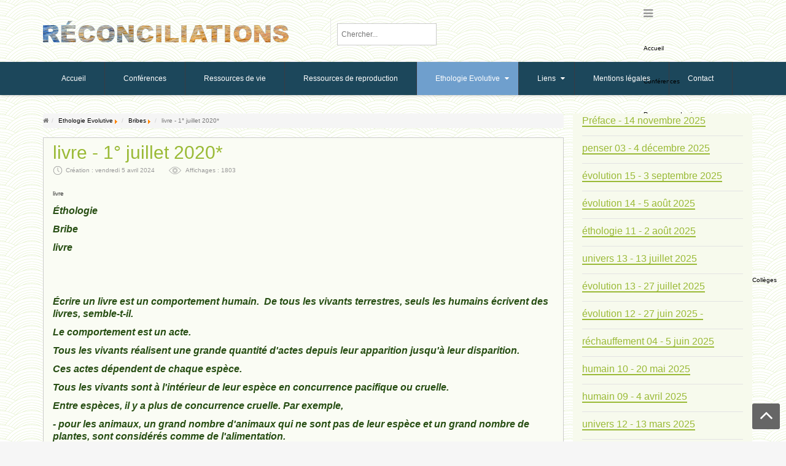

--- FILE ---
content_type: text/html; charset=UTF-8
request_url: https://www.reconciliations.net/bribes/ethologie/280-livre
body_size: 21594
content:


<!DOCTYPE html>
<html lang="fr-fr">
<head>
	<base href="https://www.reconciliations.net/bribes/ethologie/280-livre" />
	<meta http-equiv="content-type" content="text/html; charset=utf-8" />
	<meta name="author" content="Georges" />
	<meta name="generator" content="http://reconciliations.net" />
	<title>Réconciliations - livre - 1° juillet 2020*</title>
	<link href="/component/jcomments/feed/com_content/280" rel="alternate" type="application/rss+xml" title="livre - 1° juillet 2020*" />
	<link href="https://www.reconciliations.net/component/search/?Itemid=108&amp;catid=8&amp;id=280&amp;format=opensearch" rel="search" title="Valider Réconciliations" type="application/opensearchdescription+xml" />
	<link href="/components/com_jcomments/tpl/default/style.css?v=3002" rel="stylesheet" type="text/css" />
	<link href="/plugins/system/yt/includes/site/css/style.css" rel="stylesheet" type="text/css" />
	<link href="/templates/system/css/general.css" rel="stylesheet" type="text/css" />
	<link href="/templates/system/css/system.css" rel="stylesheet" type="text/css" />
	<link href="/templates/sj_plus/asset/bootstrap/css/bootstrap.min.css" rel="stylesheet" type="text/css" />
	<link href="/templates/sj_plus/css/template-green.css" rel="stylesheet" type="text/css" />
	<link href="/templates/sj_plus/css/pattern.css" rel="stylesheet" type="text/css" />
	<link href="/templates/sj_plus/css/jquery.mmenu.all.css" rel="stylesheet" type="text/css" />
	<link href="/templates/sj_plus/css/your_css.css" rel="stylesheet" type="text/css" />
	<link href="/templates/sj_plus/asset/fonts/awesome/css/font-awesome.css" rel="stylesheet" type="text/css" />
	<link href="/templates/sj_plus/css/responsive.css" rel="stylesheet" type="text/css" />
	<link href="/templates/sj_plus/html/mod_sj_basic_news/style.css" rel="stylesheet" type="text/css" />
	<style type="text/css">
.container{width:1170px}
		#yt_mainmenu #meganavigator ul.subnavi {
			padding:0;margin:0;
		}
		
	body{font-family:Arial, Helvetica, sans-serif}
	</style>
	<script src="/components/com_jcomments/js/jcomments-v2.3.js?v=12" type="text/javascript"></script>
	<script src="/components/com_jcomments/libraries/joomlatune/ajax.js?v=4" type="text/javascript"></script>
	<script src="/plugins/system/yt/includes/admin/js/jquery.min.js" type="text/javascript"></script>
	<script src="/plugins/system/yt/includes/admin/js/jquery-noconflict.js" type="text/javascript"></script>
	<script src="https://www.reconciliations.net/templates/sj_plus/js/keepmenu.js" type="text/javascript"></script>
	<script src="https://www.reconciliations.net/templates/sj_plus/js/yt-script.js" type="text/javascript"></script>
	<script src="https://www.reconciliations.net/templates/sj_plus/js/jquery.mmenu.min.all.js" type="text/javascript"></script>
	<script src="https://www.reconciliations.net/templates/sj_plus/js/touchswipe.min.js" type="text/javascript"></script>
	<script src="https://www.reconciliations.net/templates/sj_plus/menusys/class/common/js/jquery.easing.1.3.js" type="text/javascript"></script>
	<script src="https://www.reconciliations.net/templates/sj_plus/menusys/class/mega/assets/jquery.megamenu.js" type="text/javascript"></script>
	<script src="https://www.reconciliations.net/templates/sj_plus/menusys/class/common/js/gooeymenu.js" type="text/javascript"></script>
	<script src="/media/jui/js/jquery-noconflict.js?1e2004e2b53b97406d4001da66a06b51" type="text/javascript"></script>
	<script src="/media/jui/js/jquery-migrate.min.js?1e2004e2b53b97406d4001da66a06b51" type="text/javascript"></script>
	<!--[if lt IE 9]><script src="/media/system/js/html5fallback.js?1e2004e2b53b97406d4001da66a06b51" type="text/javascript"></script><![endif]-->
	<script type="text/javascript">
	var TMPL_NAME = "sj_plus";
	var TMPL_COOKIE = ["bgimage","themecolor","templateLayout","menustyle","activeNotice","typelayout"];

	function MobileRedirectUrl(){
	  window.location.href = document.getElementById("yt-mobilemenu").value;
	}
</script>


    <meta name="HandheldFriendly" content="true"/>
	<meta name="format-detection" content="telephone=no">
	<meta name="apple-mobile-web-app-capable" content="YES" />
    <meta http-equiv="content-type" content="text/html; charset=utf-8" />
	
	<!-- META FOR IOS & HANDHELD -->
			<meta name="viewport" content="width=device-width, initial-scale=1.0, user-scalable=yes"/>
		
	<!-- LINK FOR FAVICON -->
			<link rel="icon" type="image/x-icon" href="/images/favicon.ico" />
    	
    <!-- Suport IE8: media query, html5 -->



<!-- Google Analytics -->
	<script>
	(function(i,s,o,g,r,a,m){i['GoogleAnalyticsObject']=r;i[r]=i[r]||function(){
	(i[r].q=i[r].q||[]).push(arguments)},i[r].l=1*new Date();a=s.createElement(o),
	m=s.getElementsByTagName(o)[0];a.async=1;a.src=g;m.parentNode.insertBefore(a,m)
	})(window,document,'script','//www.google-analytics.com/analytics.js','ga');

	ga('create', 'UA-86980943-1', 'auto');
	ga('send', 'pageview');

	</script>
	<!-- End Google Analytics -->
	
</head>
<body id="bd" class=" " >
	
	<div id="yt_wrapper" class=" ">
		
		<header id="yt_header" class="block">						<div class="container">
							<div class="row">
									<div id="yt_logo" class="col-sm-3"  >
						
			<a class="logo" href="/" title="Réconciliations">
				<img data-placeholder="no" src="https://www.reconciliations.net/images/logo_reconciliations.png" alt="Réconciliations" style="width:400px;height:40px;"  />
			</a>
           
                </div>
				<div id="search"  class="col-sm-3 hidden-xs" >
			<div class="search">
	<form action="/bribes/ethologie" method="post" class="form-inline" role="search">
		<label for="mod-search-searchword130" class="element-invisible"> </label> <input name="searchword" id="mod-search-searchword130" maxlength="200"  class="inputbox search-query input-medium" type="search" placeholder="Chercher..." />		<input type="hidden" name="task" value="search" />
		<input type="hidden" name="option" value="com_search" />
		<input type="hidden" name="Itemid" value="108" />
	</form>
</div>

		</div>
									</div>
						</div>
						
                    </header>			<nav id="yt_menuwrap" class="block">						<div class="container">
							<div class="row">
									<div id="yt_mainmenu" class="col-sm-12"  >
			<ul id="meganavigator" class="navi clearfix"><li class="level1 first ">
	<a title="Accueil" class="level1 first  item-link" href="https://www.reconciliations.net/"><span class="menu-title">Accueil</span></a>	
	</li>

<li class="level1 ">
	<a title="Conférences" class="level1  item-link" href="/reconciliations"><span class="menu-title">Conférences</span></a>	
	</li>

<li class="level1 ">
	<a title="Ressources de vie" class="level1  item-link" href="/ressources-de-vie"><span class="menu-title">Ressources de vie</span></a>	
	</li>

<li class="level1 ">
	<a title="Ressources de reproduction" class="level1  item-link" href="/ressources-de-reproduction"><span class="menu-title">Ressources de reproduction</span></a>	
	</li>

<li class="active level1 havechild ">
	<a title="Ethologie Evolutive" class="active level1 havechild  item-link" href="/bribes"><span class="menu-title">Ethologie Evolutive</span></a>	
			<!-- open mega-content div -->
		<div class="level2 menu mega-content" >
			<div class="mega-content-inner clearfix" >
			
				
									<div class="mega-col first one" >
						<ul class="subnavi level2"><li class="active level2 first havechild ">
	<a title="Bribes" class="active level2 first havechild  item-link" href="/bribes/ethologie"><span class="menu-title">Bribes</span></a>	
			<!-- open mega-content div -->
		<div class="level3 menu mega-content" >
			<div class="mega-content-inner clearfix" >
			
				
									<div class="mega-col first one" >
						<ul class="subnavi level3"><li class="level3 first ">
	<a title="PNAS" class="level3 first  item-link" href="/bribes/ethologie/pnas"><span class="menu-title">PNAS</span></a>	
	</li>

</ul>					</div>
							</div>
		</div>
		</li>

<li class="level2 ">
	<a title="Manuel Universel d'Ethologie pour les Collèges" class="level2  item-link" href="/bribes/manuel-universel-d-ethologie-pour-les-colleges"><span class="menu-title">Manuel Universel d'Ethologie pour les Collèges</span></a>	
	</li>

<li class="level2 last ">
	<a title="Journal" class="level2 last  item-link" href="/bribes/journal"><span class="menu-title">Journal</span></a>	
	</li>

</ul>					</div>
							</div>
		</div>
		</li>

<li class="level1 havechild ">
	<a title="Liens" class="level1 havechild  item-link" href="/liens"><span class="menu-title">Liens</span></a>	
			<!-- open mega-content div -->
		<div class="level2 menu mega-content" >
			<div class="mega-content-inner clearfix" >
			
				
									<div class="mega-col first one" >
						<ul class="subnavi level2"><li class="level2 first ">
	<a title="Liens personnels" class="level2 first  item-link" href="/liens/liens-personnels"><span class="menu-title">Liens personnels</span></a>	
	</li>

<li class="level2 ">
	<a title="Blogs supprimés" class="level2  item-link" href="/liens/blogs-supprimes"><span class="menu-title">Blogs supprimés</span></a>	
	</li>

<li class="level2 last ">
	<a title="Futura Sciences" class="level2 last  item-link" href="/liens/futura-sciences"><span class="menu-title">Futura Sciences</span></a>	
	</li>

</ul>					</div>
							</div>
		</div>
		</li>

<li class="level1 ">
	<a title="Mentions légales" class="level1  item-link" href="/mentions-legales"><span class="menu-title">Mentions légales</span></a>	
	</li>

<li class="level1 last ">
	<a title="Contact" class="level1 last  item-link" href="/contact"><span class="menu-title">Contact</span></a>	
	</li>

</ul>	<script type="text/javascript">
						gooeymenu.setup({id:'meganavigator', fx:'swing'})
				jQuery(function($){
            $('#meganavigator').megamenu({ 
            	'wrap':'#yt_menuwrap .container',
            	'easing': 'easeInOutCirc',
				'mm_timeout': '150'
            });
	    });
		
	</script>
	
		<div id="yt-responivemenu" class="yt-resmenu ">
			<a  href="#yt-off-resmenu">
				<i class="fa fa-bars"></i>
			</a>
			<div id="yt_resmenu_sidebar">
				
				<ul class=" blank">
			    <li><a title="Accueil" href='https://www.reconciliations.net/' >Accueil</a>        </li>
        <li><a title="Conférences" href='/reconciliations' >Conférences</a>        </li>
        <li><a title="Ressources de vie" href='/ressources-de-vie' >Ressources de vie</a>        </li>
        <li><a title="Ressources de reproduction" href='/ressources-de-reproduction' >Ressources de reproduction</a>        </li>
        <li><a title="Ethologie Evolutive" href='/bribes'  class="active">Ethologie Evolutive</a>            <ul class="nav">
            <li><a title="Bribes" href='/bribes/ethologie'  class="active">Bribes</a>            <ul class="nav">
            <li><a title="PNAS" href='/bribes/ethologie/pnas' >PNAS</a>        </li>
                </ul></li>
            <li><a title="Manuel Universel d'Ethologie pour les Collèges" href='/bribes/manuel-universel-d-ethologie-pour-les-colleges' >Manuel Universel d'Ethologie pour les Collèges</a>        </li>
        <li><a title="Journal" href='/bribes/journal' >Journal</a>        </li>
                </ul></li>
            <li><a title="Liens" href='/liens' >Liens</a>            <ul class="nav">
            <li><a title="Liens personnels" href='/liens/liens-personnels' >Liens personnels</a>        </li>
        <li><a title="Blogs supprimés" href='/liens/blogs-supprimes' >Blogs supprimés</a>        </li>
        <li><a title="Futura Sciences" href='/liens/futura-sciences' >Futura Sciences</a>        </li>
                </ul></li>
            <li><a title="Mentions légales" href='/mentions-legales' >Mentions légales</a>        </li>
        <li><a title="Contact" href='/contact' >Contact</a>        </li>
    				</ul>
			</div>
			<script type="text/javascript">
				jQuery(document).ready(function($){
					if($('#yt-off-resmenu ')){
						$('#yt-off-resmenu').html($('#yt_resmenu_sidebar').html());
						$("#yt_resmenu_sidebar").remove();
					}
					$('#yt-off-resmenu').mmenu({});

				});
			</script>
		</div>
	        </div>
									</div>
						</div>
						
                    </nav>			<section id="content" class="  no-left nogroup-left block">						
						<div  class="container">
							<div  class="row">
								<div id="content_main" class="col-md-9">			<div id="system-message-container">
	</div>

         		<div id="breadcrumb"   >
			    	
	<div class="module   clearfix" >
	    	    <div class="modcontent clearfix">
			
<ul class="breadcrumb">
	<li class="active"><i class="fa fa-home" rel="tooltip" title="Vous êtes ici : "></i></li><li><a href="/bribes" class="pathway">Ethologie Evolutive</a><span class="divider"><img src="/media/system/images/arrow.png" alt="" /></span></li><li><a href="/bribes/ethologie" class="pathway">Bribes</a><span class="divider"><img src="/media/system/images/arrow.png" alt="" /></span></li><li class="active"><span>livre - 1° juillet 2020*</span></li></ul>
	    </div>
	</div>
    
		</div>
		         <div id="yt_component">
             <article class="item-page">
				<header class="article-header">
		<h2>
															<a href="/bribes/ethologie/280-livre"> livre - 1° juillet 2020*</a>
									</h2>
	</header>
					
			<aside class="article-aside">
			<dl class="article-info">
				<dt></dt>
								

				
																				<dd>
							<div class="create">
								Création : vendredi 5 avril 2024							</div>
						</dd>
																<dd>
							<div class="hits">
								Affichages : 1803							</div>
						</dd>
										
					
							</dl>
		</aside>
	
	
		
	
					
		
	
	
		
		
	
	<p>livre</p>
 
<p><span style="color: #274e13; font-size: 12pt;"><em><strong>&Eacute;thologie</strong></em></span></p>
<p><span style="color: #274e13; font-size: 12pt;"><em><strong>Bribe</strong></em></span></p>
<p><span style="color: #274e13; font-size: 12pt;"><em><strong>livre</strong></em></span></p>
<p><span style="color: #274e13; font-size: 12pt;"><em><strong>&nbsp;</strong></em></span></p>
<p>&nbsp;</p>
<p><span style="color: #274e13; font-size: 12pt;"><em><strong>&Eacute;crire un livre est un comportement humain.&nbsp; De tous les vivants terrestres, seuls les humains &eacute;crivent des livres, semble-t-il. <br /></strong></em></span></p>
<p><span style="color: #274e13; font-size: 12pt;"><em><strong>Le comportement est un acte. </strong></em></span></p>
<p><span style="color: #274e13; font-size: 12pt;"><em><strong>Tous les vivants r&eacute;alisent une grande quantit&eacute; d'actes depuis leur apparition jusqu'&agrave; leur disparition. </strong></em></span></p>
<p><span style="color: #274e13; font-size: 12pt;"><em><strong>Ces actes d&eacute;pendent de chaque esp&egrave;ce.</strong></em></span></p>
<p><span style="color: #274e13; font-size: 12pt;"><em><strong>Tous les vivants sont &agrave; l'int&eacute;rieur de leur esp&egrave;ce en concurrence pacifique ou cruelle. </strong></em></span></p>
<p><span style="color: #274e13; font-size: 12pt;"><em><strong>Entre esp&egrave;ces, il y a plus de concurrence cruelle. Par exemple,&nbsp;</strong></em></span></p>
<p><span style="color: #274e13; font-size: 12pt;"><em><strong>- pour les animaux, un grand nombre d'animaux qui ne sont pas de leur esp&egrave;ce et un grand nombre de plantes, sont consid&eacute;r&eacute;s comme de l'alimentation.<br /></strong></em></span></p>
<p><span style="color: #274e13; font-size: 12pt;"><em><strong>- pour les humains, un grand nombre d'animaux sont consid&eacute;r&eacute;s comme animaux domestiques et un grand nombre de plantes comme mat&eacute;riel indispensable dans un grand nombre de circonstances.</strong></em></span></p>
<p><span style="color: #274e13; font-size: 12pt;"><em><strong>C'est cette capacit&eacute; &agrave; transformer d'autres vivants qui permet aux humains de passer en 200 000 ans de 100 000 &agrave; 7,8 milliards d'humains.</strong></em></span></p>
<p><span style="color: #274e13;"><em><strong><span style="font-size: 12pt;">Le livre y contribue: les humains en produisent <span style="text-decoration: underline; color: #000080;"><a href="https://en.wikipedia.org/wiki/Books_published_per_country_per_year" style="color: #000080; text-decoration: underline;">deux millions par an</a></span> et en ont produit plus de <span style="text-decoration: underline; color: #000080;"><a href="https://www.mentalfloss.com/article/85305/how-many-books-have-ever-been-published" style="color: #000080; text-decoration: underline;">130 millions</a></span> depuis l'apparition de l'&eacute;criture.&nbsp;</span> </strong></em></span></p>
<p>&nbsp;</p>
<p><em><strong><em><strong><em><strong><em><strong><em><strong><em><strong>Copyright GS - 1&deg; juillet 2020</strong></em></strong></em></strong></em></strong></em></strong></em></strong></em></p>	
		
	
						<script type="text/javascript">
<!--
var jcomments=new JComments(280, 'com_content','/component/jcomments/');
jcomments.setList('comments-list');
//-->
</script>
<div id="jc">
<div id="comments"></div>
<div id="comments-form-link">
<a id="addcomments" class="showform" href="#addcomments" onclick="jcomments.showForm(280,'com_content', 'comments-form-link'); return false;">Ajouter un Commentaire</a>
</div>
<div id="comments-footer" align="center"><a href="http://www.joomlatune.com" title="JComments" target="_blank">JComments</a></div>
<script type="text/javascript">
<!--
jcomments.setAntiCache(0,0,1);
//-->
</script> 
</div> 
	
</article>

        </div>
		</div>  <aside id="content_right" class="col-md-3 col-sm-6">		<div id="right"   >
			    	
	<div class="module  bribes clearfix" >
	    	    <div class="modcontent clearfix">
			
		<div class="bsn-wrap">
	 	  <div class="item post">
	       
		        			        <h2>
			        	<a title="Préface - 14 novembre 2025" target="_self" href="/bribes/ethologie/561-preface-28-septembre-2028">Préface - 14 novembre 2025</a>
			        </h2>
			   			   		       
			      
			       		              	
		        	        <!--
			<a class="more" title="Préface - 14 novembre 2025" target="_self" href="/bribes/ethologie/561-preface-28-septembre-2028">
							</a>
			-->
	  </div>  
	  	  <div class="item post">
	       
		        			        <h2>
			        	<a title="penser 03 - 4 décembre 2025" target="_self" href="/bribes/ethologie/562-penser-4-decembre-2025">penser 03 - 4 décembre 2025</a>
			        </h2>
			   			   		       
			      
			       		              	
		        	        <!--
			<a class="more" title="penser 03 - 4 décembre 2025" target="_self" href="/bribes/ethologie/562-penser-4-decembre-2025">
							</a>
			-->
	  </div>  
	  	  <div class="item post">
	       
		        			        <h2>
			        	<a title="évolution 15 - 3 septembre 2025" target="_self" href="/bribes/ethologie/560-evolution-15-3-septembre-2025">évolution 15 - 3 septembre 2025</a>
			        </h2>
			   			   		       
			      
			       		              	
		        	        <!--
			<a class="more" title="évolution 15 - 3 septembre 2025" target="_self" href="/bribes/ethologie/560-evolution-15-3-septembre-2025">
							</a>
			-->
	  </div>  
	  	  <div class="item post">
	       
		        			        <h2>
			        	<a title="évolution 14 - 5 août 2025" target="_self" href="/bribes/ethologie/559-evolution-14-5-aout-2025">évolution 14 - 5 août 2025</a>
			        </h2>
			   			   		       
			      
			       		              	
		        	        <!--
			<a class="more" title="évolution 14 - 5 août 2025" target="_self" href="/bribes/ethologie/559-evolution-14-5-aout-2025">
							</a>
			-->
	  </div>  
	  	  <div class="item post">
	       
		        			        <h2>
			        	<a title="éthologie 11 - 2 août 2025" target="_self" href="/bribes/ethologie/558-ethologie-2-aout-2025">éthologie 11 - 2 août 2025</a>
			        </h2>
			   			   		       
			      
			       		              	
		        	        <!--
			<a class="more" title="éthologie 11 - 2 août 2025" target="_self" href="/bribes/ethologie/558-ethologie-2-aout-2025">
							</a>
			-->
	  </div>  
	  	  <div class="item post">
	       
		        			        <h2>
			        	<a title="univers 13 - 13 juillet 2025" target="_self" href="/bribes/ethologie/556-univers-13">univers 13 - 13 juillet 2025</a>
			        </h2>
			   			   		       
			      
			       		              	
		        	        <!--
			<a class="more" title="univers 13 - 13 juillet 2025" target="_self" href="/bribes/ethologie/556-univers-13">
							</a>
			-->
	  </div>  
	  	  <div class="item post">
	       
		        			        <h2>
			        	<a title="évolution 13 - 27 juillet 2025" target="_self" href="/bribes/ethologie/557-evolution-13-27-juillet-2025">évolution 13 - 27 juillet 2025</a>
			        </h2>
			   			   		       
			      
			       		              	
		        	        <!--
			<a class="more" title="évolution 13 - 27 juillet 2025" target="_self" href="/bribes/ethologie/557-evolution-13-27-juillet-2025">
							</a>
			-->
	  </div>  
	  	  <div class="item post">
	       
		        			        <h2>
			        	<a title="évolution 12 - 27 juin 2025 - ajout d'un Nota Bene final" target="_self" href="/bribes/ethologie/555-evolution-12-27-juin-2025">évolution 12 - 27 juin 2025 - </a>
			        </h2>
			   			   		       
			      
			       		              	
		        	        <!--
			<a class="more" title="évolution 12 - 27 juin 2025 - ajout d'un Nota Bene final" target="_self" href="/bribes/ethologie/555-evolution-12-27-juin-2025">
							</a>
			-->
	  </div>  
	  	  <div class="item post">
	       
		        			        <h2>
			        	<a title="réchauffement 04 - 5 juin 2025" target="_self" href="/bribes/ethologie/554-rechauffement-climatique-5-juin-2025">réchauffement 04 - 5 juin 2025</a>
			        </h2>
			   			   		       
			      
			       		              	
		        	        <!--
			<a class="more" title="réchauffement 04 - 5 juin 2025" target="_self" href="/bribes/ethologie/554-rechauffement-climatique-5-juin-2025">
							</a>
			-->
	  </div>  
	  	  <div class="item post">
	       
		        			        <h2>
			        	<a title="humain 10 - 20 mai 2025" target="_self" href="/bribes/ethologie/553-humain-10-20-mai-2025">humain 10 - 20 mai 2025</a>
			        </h2>
			   			   		       
			      
			       		              	
		        	        <!--
			<a class="more" title="humain 10 - 20 mai 2025" target="_self" href="/bribes/ethologie/553-humain-10-20-mai-2025">
							</a>
			-->
	  </div>  
	  	  <div class="item post">
	       
		        			        <h2>
			        	<a title="humain 09 - 4 avril 2025" target="_self" href="/bribes/ethologie/552-humain-09-4-avril-2025">humain 09 - 4 avril 2025</a>
			        </h2>
			   			   		       
			      
			       		              	
		        	        <!--
			<a class="more" title="humain 09 - 4 avril 2025" target="_self" href="/bribes/ethologie/552-humain-09-4-avril-2025">
							</a>
			-->
	  </div>  
	  	  <div class="item post">
	       
		        			        <h2>
			        	<a title="univers 12 - 13 mars 2025 " target="_self" href="/bribes/ethologie/551-univesr-12-13-mars-2025">univers 12 - 13 mars 2025 </a>
			        </h2>
			   			   		       
			      
			       		              	
		        	        <!--
			<a class="more" title="univers 12 - 13 mars 2025 " target="_self" href="/bribes/ethologie/551-univesr-12-13-mars-2025">
							</a>
			-->
	  </div>  
	  	  <div class="item post">
	       
		        			        <h2>
			        	<a title="évolution 11 - 24 février 2025 - V2" target="_self" href="/bribes/ethologie/550-evolution-11-22-fevrier-2024">évolution 11 - 24 février 2025 - V2</a>
			        </h2>
			   			   		       
			      
			       		              	
		        	        <!--
			<a class="more" title="évolution 11 - 24 février 2025 - V2" target="_self" href="/bribes/ethologie/550-evolution-11-22-fevrier-2024">
							</a>
			-->
	  </div>  
	  	  <div class="item post">
	       
		        			        <h2>
			        	<a title="évolution 10 - 4 février 2025" target="_self" href="/bribes/ethologie/549-evolution-10-4-fevrier-2025">évolution 10 - 4 février 2025</a>
			        </h2>
			   			   		       
			      
			       		              	
		        	        <!--
			<a class="more" title="évolution 10 - 4 février 2025" target="_self" href="/bribes/ethologie/549-evolution-10-4-fevrier-2025">
							</a>
			-->
	  </div>  
	  	  <div class="item post">
	       
		        			        <h2>
			        	<a title="réconciliations 04 - 26 janvier 2025" target="_self" href="/bribes/ethologie/548-reconciliations-04-26-janvier-2025">réconciliations 04 - 26 janvier </a>
			        </h2>
			   			   		       
			      
			       		              	
		        	        <!--
			<a class="more" title="réconciliations 04 - 26 janvier 2025" target="_self" href="/bribes/ethologie/548-reconciliations-04-26-janvier-2025">
							</a>
			-->
	  </div>  
	  	  <div class="item post">
	       
		        			        <h2>
			        	<a title="réchauffement 03 - 26 janvier 2025 - V2" target="_self" href="/bribes/ethologie/547-rechauffement-03-26-janvier-2025">réchauffement 03 - 26 janvier 2025</a>
			        </h2>
			   			   		       
			      
			       		              	
		        	        <!--
			<a class="more" title="réchauffement 03 - 26 janvier 2025 - V2" target="_self" href="/bribes/ethologie/547-rechauffement-03-26-janvier-2025">
							</a>
			-->
	  </div>  
	  	  <div class="item post">
	       
		        			        <h2>
			        	<a title="ressources de vie 06 - 15 janvier 2025" target="_self" href="/bribes/ethologie/546-ressources-de-vie-05-15-janvier-2025">ressources de vie 06 - 15 janvier </a>
			        </h2>
			   			   		       
			      
			       		              	
		        	        <!--
			<a class="more" title="ressources de vie 06 - 15 janvier 2025" target="_self" href="/bribes/ethologie/546-ressources-de-vie-05-15-janvier-2025">
							</a>
			-->
	  </div>  
	  	  <div class="item post">
	       
		        			        <h2>
			        	<a title="ressources de vie 05 - 23 décembre 2024" target="_self" href="/bribes/ethologie/545-ressource-de-vie-04-23-decembre-2024">ressources de vie 05 - 23 décembre</a>
			        </h2>
			   			   		       
			      
			       		              	
		        	        <!--
			<a class="more" title="ressources de vie 05 - 23 décembre 2024" target="_self" href="/bribes/ethologie/545-ressource-de-vie-04-23-decembre-2024">
							</a>
			-->
	  </div>  
	  	  <div class="item post">
	       
		        			        <h2>
			        	<a title="penser 02 - 21 décembre 2024" target="_self" href="/bribes/ethologie/544-penser-02-21-decembre-2024">penser 02 - 21 décembre 2024</a>
			        </h2>
			   			   		       
			      
			       		              	
		        	        <!--
			<a class="more" title="penser 02 - 21 décembre 2024" target="_self" href="/bribes/ethologie/544-penser-02-21-decembre-2024">
							</a>
			-->
	  </div>  
	  	  <div class="item post">
	       
		        			        <h2>
			        	<a title="humain 08 - 16 décembre 2024" target="_self" href="/bribes/ethologie/543-humain-08-16-decembre-2024">humain 08 - 16 décembre 2024</a>
			        </h2>
			   			   		       
			      
			       		              	
		        	        <!--
			<a class="more" title="humain 08 - 16 décembre 2024" target="_self" href="/bribes/ethologie/543-humain-08-16-decembre-2024">
							</a>
			-->
	  </div>  
	  	  <div class="item post">
	       
		        			        <h2>
			        	<a title="évolution 09 - 11 décembre 2024" target="_self" href="/bribes/ethologie/542-evolution-09-11-decembre-2024">évolution 09 - 11 décembre 2024</a>
			        </h2>
			   			   		       
			      
			       		              	
		        	        <!--
			<a class="more" title="évolution 09 - 11 décembre 2024" target="_self" href="/bribes/ethologie/542-evolution-09-11-decembre-2024">
							</a>
			-->
	  </div>  
	  	  <div class="item post">
	       
		        			        <h2>
			        	<a title="sexualité 06 - 9 octobre 2024" target="_self" href="/bribes/ethologie/541-viol">sexualité 06 - 9 octobre 2024</a>
			        </h2>
			   			   		       
			      
			       		              	
		        	        <!--
			<a class="more" title="sexualité 06 - 9 octobre 2024" target="_self" href="/bribes/ethologie/541-viol">
							</a>
			-->
	  </div>  
	  	  <div class="item post">
	       
		        			        <h2>
			        	<a title="ressources de vie 04 - 26 septembre 2024" target="_self" href="/bribes/ethologie/539-ressources-de-vie-03-26-septembre-2024">ressources de vie 04 - 26 </a>
			        </h2>
			   			   		       
			      
			       		              	
		        	        <!--
			<a class="more" title="ressources de vie 04 - 26 septembre 2024" target="_self" href="/bribes/ethologie/539-ressources-de-vie-03-26-septembre-2024">
							</a>
			-->
	  </div>  
	  	  <div class="item post">
	       
		        			        <h2>
			        	<a title="mode de production industriel 01 - 25 septembre 2024" target="_self" href="/bribes/ethologie/538-mode-de-production-industriel-01-25-septembre-2024">mode de production industriel 01 -</a>
			        </h2>
			   			   		       
			      
			       		              	
		        	        <!--
			<a class="more" title="mode de production industriel 01 - 25 septembre 2024" target="_self" href="/bribes/ethologie/538-mode-de-production-industriel-01-25-septembre-2024">
							</a>
			-->
	  </div>  
	  	  <div class="item post">
	       
		        			        <h2>
			        	<a title="vivant 09 - 24 septembre 2024" target="_self" href="/bribes/ethologie/537-vivant-09-24-septembre-2024">vivant 09 - 24 septembre 2024</a>
			        </h2>
			   			   		       
			      
			       		              	
		        	        <!--
			<a class="more" title="vivant 09 - 24 septembre 2024" target="_self" href="/bribes/ethologie/537-vivant-09-24-septembre-2024">
							</a>
			-->
	  </div>  
	  	  <div class="item post">
	       
		        			        <h2>
			        	<a title="humain 07 - 6 septembre 2024" target="_self" href="/bribes/ethologie/536-humain-07-6-septembre-2024">humain 07 - 6 septembre 2024</a>
			        </h2>
			   			   		       
			      
			       		              	
		        	        <!--
			<a class="more" title="humain 07 - 6 septembre 2024" target="_self" href="/bribes/ethologie/536-humain-07-6-septembre-2024">
							</a>
			-->
	  </div>  
	  	  <div class="item post">
	       
		        			        <h2>
			        	<a title="évolution 08 - 20 août 2024" target="_self" href="/bribes/ethologie/535-evolution-08-20-aout-2024">évolution 08 - 20 août 2024</a>
			        </h2>
			   			   		       
			      
			       		              	
		        	        <!--
			<a class="more" title="évolution 08 - 20 août 2024" target="_self" href="/bribes/ethologie/535-evolution-08-20-aout-2024">
							</a>
			-->
	  </div>  
	  	  <div class="item post">
	       
		        			        <h2>
			        	<a title="humain 06 - 6 août 2024" target="_self" href="/bribes/ethologie/534-humain-6-6-aout-2024">humain 06 - 6 août 2024</a>
			        </h2>
			   			   		       
			      
			       		              	
		        	        <!--
			<a class="more" title="humain 06 - 6 août 2024" target="_self" href="/bribes/ethologie/534-humain-6-6-aout-2024">
							</a>
			-->
	  </div>  
	  	  <div class="item post">
	       
		        			        <h2>
			        	<a title="sous-groupe humain - 27 juillet 2024" target="_self" href="/bribes/ethologie/533-sous-groupe-humain-27-juillet-2024">sous-groupe humain - 27 juillet </a>
			        </h2>
			   			   		       
			      
			       		              	
		        	        <!--
			<a class="more" title="sous-groupe humain - 27 juillet 2024" target="_self" href="/bribes/ethologie/533-sous-groupe-humain-27-juillet-2024">
							</a>
			-->
	  </div>  
	  	  <div class="item post">
	       
		        			        <h2>
			        	<a title="riche - 25 juillet 2024" target="_self" href="/bribes/ethologie/532-riche-25-juillet-2024">riche - 25 juillet 2024</a>
			        </h2>
			   			   		       
			      
			       		              	
		        	        <!--
			<a class="more" title="riche - 25 juillet 2024" target="_self" href="/bribes/ethologie/532-riche-25-juillet-2024">
							</a>
			-->
	  </div>  
	  	  <div class="item post">
	       
		        			        <h2>
			        	<a title="éternité 03 - 11 juillet 2024" target="_self" href="/bribes/ethologie/531-eternite-03">éternité 03 - 11 juillet 2024</a>
			        </h2>
			   			   		       
			      
			       		              	
		        	        <!--
			<a class="more" title="éternité 03 - 11 juillet 2024" target="_self" href="/bribes/ethologie/531-eternite-03">
							</a>
			-->
	  </div>  
	  	  <div class="item post">
	       
		        			        <h2>
			        	<a title="Introduction V1 - 6 juin 2024" target="_self" href="/bribes/ethologie/530-introduction-v1-6-juin-2024">Introduction V1 - 6 juin 2024</a>
			        </h2>
			   			   		       
			      
			       		              	
		        	        <!--
			<a class="more" title="Introduction V1 - 6 juin 2024" target="_self" href="/bribes/ethologie/530-introduction-v1-6-juin-2024">
							</a>
			-->
	  </div>  
	  	  <div class="item post">
	       
		        			        <h2>
			        	<a title="extinction 07 - 18 mai 2024" target="_self" href="/bribes/ethologie/529-extinction-07-18-mai-2024">extinction 07 - 18 mai 2024</a>
			        </h2>
			   			   		       
			      
			       		              	
		        	        <!--
			<a class="more" title="extinction 07 - 18 mai 2024" target="_self" href="/bribes/ethologie/529-extinction-07-18-mai-2024">
							</a>
			-->
	  </div>  
	  	  <div class="item post">
	       
		        			        <h2>
			        	<a title="biomasse - 10 mai 2024*" target="_self" href="/bribes/ethologie/528-biomasse-10-mai-2024">biomasse - 10 mai 2024*</a>
			        </h2>
			   			   		       
			      
			       		              	
		        	        <!--
			<a class="more" title="biomasse - 10 mai 2024*" target="_self" href="/bribes/ethologie/528-biomasse-10-mai-2024">
							</a>
			-->
	  </div>  
	  	  <div class="item post">
	       
		        			        <h2>
			        	<a title="ressources 02 - 30 avril 2024*" target="_self" href="/bribes/ethologie/527-ressources-03-30-avril-2024">ressources 02 - 30 avril 2024*</a>
			        </h2>
			   			   		       
			      
			       		              	
		        	        <!--
			<a class="more" title="ressources 02 - 30 avril 2024*" target="_self" href="/bribes/ethologie/527-ressources-03-30-avril-2024">
							</a>
			-->
	  </div>  
	  	  <div class="item post">
	       
		        			        <h2>
			        	<a title="humain 05 - 26 avril 2024*" target="_self" href="/bribes/ethologie/526-humain-05-26-avril-2024">humain 05 - 26 avril 2024*</a>
			        </h2>
			   			   		       
			      
			       		              	
		        	        <!--
			<a class="more" title="humain 05 - 26 avril 2024*" target="_self" href="/bribes/ethologie/526-humain-05-26-avril-2024">
							</a>
			-->
	  </div>  
	  	  <div class="item post">
	       
		        			        <h2>
			        	<a title="univers 11 - 28 mars 2024*" target="_self" href="/bribes/ethologie/525-univers-11">univers 11 - 28 mars 2024*</a>
			        </h2>
			   			   		       
			      
			       		              	
		        	        <!--
			<a class="more" title="univers 11 - 28 mars 2024*" target="_self" href="/bribes/ethologie/525-univers-11">
							</a>
			-->
	  </div>  
	  	  <div class="item post">
	       
		        			        <h2>
			        	<a title="univers 10 - 7 mars 2024*" target="_self" href="/bribes/ethologie/524-univers-10">univers 10 - 7 mars 2024*</a>
			        </h2>
			   			   		       
			      
			       		              	
		        	        <!--
			<a class="more" title="univers 10 - 7 mars 2024*" target="_self" href="/bribes/ethologie/524-univers-10">
							</a>
			-->
	  </div>  
	  	  <div class="item post">
	       
		        			        <h2>
			        	<a title="evolution 07 - 22 février 2024 *" target="_self" href="/bribes/ethologie/523-evolution-07">evolution 07 - 22 février 2024 *</a>
			        </h2>
			   			   		       
			      
			       		              	
		        	        <!--
			<a class="more" title="evolution 07 - 22 février 2024 *" target="_self" href="/bribes/ethologie/523-evolution-07">
							</a>
			-->
	  </div>  
	  	  <div class="item post">
	       
		        			        <h2>
			        	<a title="penser 01 - 9 février 2024 *" target="_self" href="/bribes/ethologie/522-penser">penser 01 - 9 février 2024 *</a>
			        </h2>
			   			   		       
			      
			       		              	
		        	        <!--
			<a class="more" title="penser 01 - 9 février 2024 *" target="_self" href="/bribes/ethologie/522-penser">
							</a>
			-->
	  </div>  
	  	  <div class="item post">
	       
		        			        <h2>
			        	<a title="univers 09 V4 - 26 janvier 2024 *" target="_self" href="/bribes/ethologie/521-univers-09">univers 09 V4 - 26 janvier 2024 *</a>
			        </h2>
			   			   		       
			      
			       		              	
		        	        <!--
			<a class="more" title="univers 09 V4 - 26 janvier 2024 *" target="_self" href="/bribes/ethologie/521-univers-09">
							</a>
			-->
	  </div>  
	  	  <div class="item post">
	       
		        			        <h2>
			        	<a title="Pourquoi ? 02 ( relue) - 19 décembre 2023 *" target="_self" href="/bribes/ethologie/520-pourquoi-02">Pourquoi ? 02 ( relue) - 19 </a>
			        </h2>
			   			   		       
			      
			       		              	
		        	        <!--
			<a class="more" title="Pourquoi ? 02 ( relue) - 19 décembre 2023 *" target="_self" href="/bribes/ethologie/520-pourquoi-02">
							</a>
			-->
	  </div>  
	  	  <div class="item post">
	       
		        			        <h2>
			        	<a title="vivant 08 - V2 - 18 janvier 2024 *" target="_self" href="/bribes/ethologie/519-vivant-08">vivant 08 - V2 - 18 janvier 2024 *</a>
			        </h2>
			   			   		       
			      
			       		              	
		        	        <!--
			<a class="more" title="vivant 08 - V2 - 18 janvier 2024 *" target="_self" href="/bribes/ethologie/519-vivant-08">
							</a>
			-->
	  </div>  
	  	  <div class="item post">
	       
		        			        <h2>
			        	<a title="Pourquoi ? - 1 décembre 2023 *" target="_self" href="/bribes/ethologie/518-pourquoi">Pourquoi ? - 1 décembre 2023 *</a>
			        </h2>
			   			   		       
			      
			       		              	
		        	        <!--
			<a class="more" title="Pourquoi ? - 1 décembre 2023 *" target="_self" href="/bribes/ethologie/518-pourquoi">
							</a>
			-->
	  </div>  
	  	  <div class="item post">
	       
		        			        <h2>
			        	<a title="monogamie 03 - 21 novembre 2023 *" target="_self" href="/bribes/ethologie/517-monogamie-03">monogamie 03 - 21 novembre 2023 *</a>
			        </h2>
			   			   		       
			      
			       		              	
		        	        <!--
			<a class="more" title="monogamie 03 - 21 novembre 2023 *" target="_self" href="/bribes/ethologie/517-monogamie-03">
							</a>
			-->
	  </div>  
	  	  <div class="item post">
	       
		        			        <h2>
			        	<a title="histoire 07 - 16 novembre 2023 *" target="_self" href="/bribes/ethologie/516-histoire-07">histoire 07 - 16 novembre 2023 *</a>
			        </h2>
			   			   		       
			      
			       		              	
		        	        <!--
			<a class="more" title="histoire 07 - 16 novembre 2023 *" target="_self" href="/bribes/ethologie/516-histoire-07">
							</a>
			-->
	  </div>  
	  	  <div class="item post">
	       
		        			        <h2>
			        	<a title="évolution 06 - 9 novembre 2023 *" target="_self" href="/bribes/ethologie/515-evolution-06">évolution 06 - 9 novembre 2023 *</a>
			        </h2>
			   			   		       
			      
			       		              	
		        	        <!--
			<a class="more" title="évolution 06 - 9 novembre 2023 *" target="_self" href="/bribes/ethologie/515-evolution-06">
							</a>
			-->
	  </div>  
	  	  <div class="item post">
	       
		        			        <h2>
			        	<a title="vivant 07 - 22 octobre 2023 *" target="_self" href="/bribes/ethologie/514-vivant-07">vivant 07 - 22 octobre 2023 *</a>
			        </h2>
			   			   		       
			      
			       		              	
		        	        <!--
			<a class="more" title="vivant 07 - 22 octobre 2023 *" target="_self" href="/bribes/ethologie/514-vivant-07">
							</a>
			-->
	  </div>  
	  	  <div class="item post">
	       
		        			        <h2>
			        	<a title="vivant 06 - 19 octobre 2023 *" target="_self" href="/bribes/ethologie/513-vivant-06">vivant 06 - 19 octobre 2023 *</a>
			        </h2>
			   			   		       
			      
			       		              	
		        	        <!--
			<a class="more" title="vivant 06 - 19 octobre 2023 *" target="_self" href="/bribes/ethologie/513-vivant-06">
							</a>
			-->
	  </div>  
	  	  <div class="item post">
	       
		        			        <h2>
			        	<a title="concurrence 03 - 2 octobre 2023  *" target="_self" href="/bribes/ethologie/512-concurrence-03">concurrence 03 - 2 octobre 2023  *</a>
			        </h2>
			   			   		       
			      
			       		              	
		        	        <!--
			<a class="more" title="concurrence 03 - 2 octobre 2023  *" target="_self" href="/bribes/ethologie/512-concurrence-03">
							</a>
			-->
	  </div>  
	  	  <div class="item post">
	       
		        			        <h2>
			        	<a title="externalité - 29 septembre 2023 *" target="_self" href="/bribes/ethologie/511-externalite">externalité - 29 septembre 2023 *</a>
			        </h2>
			   			   		       
			      
			       		              	
		        	        <!--
			<a class="more" title="externalité - 29 septembre 2023 *" target="_self" href="/bribes/ethologie/511-externalite">
							</a>
			-->
	  </div>  
	  	  <div class="item post">
	       
		        			        <h2>
			        	<a title="tinbergen - 14 septembre 2023 *" target="_self" href="/bribes/ethologie/510-tinbergen">tinbergen - 14 septembre 2023 *</a>
			        </h2>
			   			   		       
			      
			       		              	
		        	        <!--
			<a class="more" title="tinbergen - 14 septembre 2023 *" target="_self" href="/bribes/ethologie/510-tinbergen">
							</a>
			-->
	  </div>  
	  	  <div class="item post">
	       
		        			        <h2>
			        	<a title="génocide - 9 septembre 2023 *" target="_self" href="/bribes/ethologie/509-genocide">génocide - 9 septembre 2023 *</a>
			        </h2>
			   			   		       
			      
			       		              	
		        	        <!--
			<a class="more" title="génocide - 9 septembre 2023 *" target="_self" href="/bribes/ethologie/509-genocide">
							</a>
			-->
	  </div>  
	  	  <div class="item post">
	       
		        			        <h2>
			        	<a title="mariage - 2 septembre 2023 *" target="_self" href="/bribes/ethologie/508-mariage">mariage - 2 septembre 2023 *</a>
			        </h2>
			   			   		       
			      
			       		              	
		        	        <!--
			<a class="more" title="mariage - 2 septembre 2023 *" target="_self" href="/bribes/ethologie/508-mariage">
							</a>
			-->
	  </div>  
	  	  <div class="item post">
	       
		        			        <h2>
			        	<a title="pauvre 02 - 1° août 2023 *" target="_self" href="/bribes/ethologie/507-pauvre-02">pauvre 02 - 1° août 2023 *</a>
			        </h2>
			   			   		       
			      
			       		              	
		        	        <!--
			<a class="more" title="pauvre 02 - 1° août 2023 *" target="_self" href="/bribes/ethologie/507-pauvre-02">
							</a>
			-->
	  </div>  
	  	  <div class="item post">
	       
		        			        <h2>
			        	<a title="vie 03 - 27 juillet 2023 *" target="_self" href="/bribes/ethologie/506-vie-03">vie 03 - 27 juillet 2023 *</a>
			        </h2>
			   			   		       
			      
			       		              	
		        	        <!--
			<a class="more" title="vie 03 - 27 juillet 2023 *" target="_self" href="/bribes/ethologie/506-vie-03">
							</a>
			-->
	  </div>  
	  	  <div class="item post">
	       
		        			        <h2>
			        	<a title="primate-humain 04 - 18 juillet 2023 *" target="_self" href="/bribes/ethologie/505-primate-humain-02">primate-humain 04 - 18 juillet </a>
			        </h2>
			   			   		       
			      
			       		              	
		        	        <!--
			<a class="more" title="primate-humain 04 - 18 juillet 2023 *" target="_self" href="/bribes/ethologie/505-primate-humain-02">
							</a>
			-->
	  </div>  
	  	  <div class="item post">
	       
		        			        <h2>
			        	<a title="primate-humain 03 - 5 juillet 2023 *" target="_self" href="/bribes/ethologie/504-primate-humain">primate-humain 03 - 5 juillet 2023</a>
			        </h2>
			   			   		       
			      
			       		              	
		        	        <!--
			<a class="more" title="primate-humain 03 - 5 juillet 2023 *" target="_self" href="/bribes/ethologie/504-primate-humain">
							</a>
			-->
	  </div>  
	  	  <div class="item post">
	       
		        			        <h2>
			        	<a title="univers 08 - 4 juillet 2023 *" target="_self" href="/bribes/ethologie/503-univers-08">univers 08 - 4 juillet 2023 *</a>
			        </h2>
			   			   		       
			      
			       		              	
		        	        <!--
			<a class="more" title="univers 08 - 4 juillet 2023 *" target="_self" href="/bribes/ethologie/503-univers-08">
							</a>
			-->
	  </div>  
	  	  <div class="item post">
	       
		        			        <h2>
			        	<a title="inférieur V2 - 13 juin 2023 *" target="_self" href="/bribes/ethologie/502-inferieur">inférieur V2 - 13 juin 2023 *</a>
			        </h2>
			   			   		       
			      
			       		              	
		        	        <!--
			<a class="more" title="inférieur V2 - 13 juin 2023 *" target="_self" href="/bribes/ethologie/502-inferieur">
							</a>
			-->
	  </div>  
	  	  <div class="item post">
	       
		        			        <h2>
			        	<a title="sapiens 07 - 15 juin 2023 *" target="_self" href="/bribes/ethologie/501-sapiens-07">sapiens 07 - 15 juin 2023 *</a>
			        </h2>
			   			   		       
			      
			       		              	
		        	        <!--
			<a class="more" title="sapiens 07 - 15 juin 2023 *" target="_self" href="/bribes/ethologie/501-sapiens-07">
							</a>
			-->
	  </div>  
	  	  <div class="item post">
	       
		        			        <h2>
			        	<a title="anthropocénose 2 - 22 mai 2023 *" target="_self" href="/bribes/ethologie/500-anthropocenose-2">anthropocénose 2 - 22 mai 2023 *</a>
			        </h2>
			   			   		       
			      
			       		              	
		        	        <!--
			<a class="more" title="anthropocénose 2 - 22 mai 2023 *" target="_self" href="/bribes/ethologie/500-anthropocenose-2">
							</a>
			-->
	  </div>  
	  	  <div class="item post">
	       
		        			        <h2>
			        	<a title="souvenir - 5 mai 2023 *" target="_self" href="/bribes/ethologie/499-souvenir">souvenir - 5 mai 2023 *</a>
			        </h2>
			   			   		       
			      
			       		              	
		        	        <!--
			<a class="more" title="souvenir - 5 mai 2023 *" target="_self" href="/bribes/ethologie/499-souvenir">
							</a>
			-->
	  </div>  
	  	  <div class="item post">
	       
		        			        <h2>
			        	<a title="éternité 02 - 5 mai 2023 *" target="_self" href="/bribes/ethologie/498-eternite-02">éternité 02 - 5 mai 2023 *</a>
			        </h2>
			   			   		       
			      
			       		              	
		        	        <!--
			<a class="more" title="éternité 02 - 5 mai 2023 *" target="_self" href="/bribes/ethologie/498-eternite-02">
							</a>
			-->
	  </div>  
	  	  <div class="item post">
	       
		        			        <h2>
			        	<a title="ressources de vie 03 - 19 avril 2023 *" target="_self" href="/bribes/ethologie/497-ressources-02">ressources de vie 03 - 19 avril </a>
			        </h2>
			   			   		       
			      
			       		              	
		        	        <!--
			<a class="more" title="ressources de vie 03 - 19 avril 2023 *" target="_self" href="/bribes/ethologie/497-ressources-02">
							</a>
			-->
	  </div>  
	  	  <div class="item post">
	       
		        			        <h2>
			        	<a title="sapiens 06 - 6 avril 2023 *" target="_self" href="/bribes/ethologie/496-sapiens-06">sapiens 06 - 6 avril 2023 *</a>
			        </h2>
			   			   		       
			      
			       		              	
		        	        <!--
			<a class="more" title="sapiens 06 - 6 avril 2023 *" target="_self" href="/bribes/ethologie/496-sapiens-06">
							</a>
			-->
	  </div>  
	  	  <div class="item post">
	       
		        			        <h2>
			        	<a title="henri 8 - 26 mars 2023 *" target="_self" href="/bribes/ethologie/495-henri-8">henri 8 - 26 mars 2023 *</a>
			        </h2>
			   			   		       
			      
			       		              	
		        	        <!--
			<a class="more" title="henri 8 - 26 mars 2023 *" target="_self" href="/bribes/ethologie/495-henri-8">
							</a>
			-->
	  </div>  
	  	  <div class="item post">
	       
		        			        <h2>
			        	<a title="anthropocénose - 15 mars 2023 *" target="_self" href="/bribes/ethologie/494-anthropocenose">anthropocénose - 15 mars 2023 *</a>
			        </h2>
			   			   		       
			      
			       		              	
		        	        <!--
			<a class="more" title="anthropocénose - 15 mars 2023 *" target="_self" href="/bribes/ethologie/494-anthropocenose">
							</a>
			-->
	  </div>  
	  	  <div class="item post">
	       
		        			        <h2>
			        	<a title="guerre 03 - 12 mars 2023 *" target="_self" href="/bribes/ethologie/493-guerre-03">guerre 03 - 12 mars 2023 *</a>
			        </h2>
			   			   		       
			      
			       		              	
		        	        <!--
			<a class="more" title="guerre 03 - 12 mars 2023 *" target="_self" href="/bribes/ethologie/493-guerre-03">
							</a>
			-->
	  </div>  
	  	  <div class="item post">
	       
		        			        <h2>
			        	<a title="guerre 02 - 7 mars 2023 *" target="_self" href="/bribes/ethologie/492-guerre-02">guerre 02 - 7 mars 2023 *</a>
			        </h2>
			   			   		       
			      
			       		              	
		        	        <!--
			<a class="more" title="guerre 02 - 7 mars 2023 *" target="_self" href="/bribes/ethologie/492-guerre-02">
							</a>
			-->
	  </div>  
	  	  <div class="item post">
	       
		        			        <h2>
			        	<a title="histoire 06 - 24 février 2023 *" target="_self" href="/bribes/ethologie/491-histoire-06">histoire 06 - 24 février 2023 *</a>
			        </h2>
			   			   		       
			      
			       		              	
		        	        <!--
			<a class="more" title="histoire 06 - 24 février 2023 *" target="_self" href="/bribes/ethologie/491-histoire-06">
							</a>
			-->
	  </div>  
	  	  <div class="item post">
	       
		        			        <h2>
			        	<a title="reproduction 09 - 6 février 2023 *" target="_self" href="/bribes/ethologie/489-reproduction-09">reproduction 09 - 6 février 2023 *</a>
			        </h2>
			   			   		       
			      
			       		              	
		        	        <!--
			<a class="more" title="reproduction 09 - 6 février 2023 *" target="_self" href="/bribes/ethologie/489-reproduction-09">
							</a>
			-->
	  </div>  
	  	  <div class="item post">
	       
		        			        <h2>
			        	<a title="Et si j'étais né en Pologne - Réconciliations - 19 janvier 2023 *" target="_self" href="/bribes/ethologie/490-et-si-j-etais-ne-en-pologne-reconciliations">Et si j'étais né en Pologne - </a>
			        </h2>
			   			   		       
			      
			       		              	
		        	        <!--
			<a class="more" title="Et si j'étais né en Pologne - Réconciliations - 19 janvier 2023 *" target="_self" href="/bribes/ethologie/490-et-si-j-etais-ne-en-pologne-reconciliations">
							</a>
			-->
	  </div>  
	  	  <div class="item post">
	       
		        			        <h2>
			        	<a title="amour 05 -  31 janvier 2023 *" target="_self" href="/bribes/ethologie/488-amour-05">amour 05 -  31 janvier 2023 *</a>
			        </h2>
			   			   		       
			      
			       		              	
		        	        <!--
			<a class="more" title="amour 05 -  31 janvier 2023 *" target="_self" href="/bribes/ethologie/488-amour-05">
							</a>
			-->
	  </div>  
	  	  <div class="item post">
	       
		        			        <h2>
			        	<a title="présent 04 - 24 janvier 2023 *" target="_self" href="/bribes/ethologie/487-present-04">présent 04 - 24 janvier 2023 *</a>
			        </h2>
			   			   		       
			      
			       		              	
		        	        <!--
			<a class="more" title="présent 04 - 24 janvier 2023 *" target="_self" href="/bribes/ethologie/487-present-04">
							</a>
			-->
	  </div>  
	  	  <div class="item post">
	       
		        			        <h2>
			        	<a title="sapiens 05 - 14 janvier 2023 *" target="_self" href="/bribes/ethologie/486-sapiens-05">sapiens 05 - 14 janvier 2023 *</a>
			        </h2>
			   			   		       
			      
			       		              	
		        	        <!--
			<a class="more" title="sapiens 05 - 14 janvier 2023 *" target="_self" href="/bribes/ethologie/486-sapiens-05">
							</a>
			-->
	  </div>  
	  	  <div class="item post">
	       
		        			        <h2>
			        	<a title="non vivant 02 - 11 janvier 2023 *" target="_self" href="/bribes/ethologie/485-non-vivant-02">non vivant 02 - 11 janvier 2023 *</a>
			        </h2>
			   			   		       
			      
			       		              	
		        	        <!--
			<a class="more" title="non vivant 02 - 11 janvier 2023 *" target="_self" href="/bribes/ethologie/485-non-vivant-02">
							</a>
			-->
	  </div>  
	  	  <div class="item post">
	       
		        			        <h2>
			        	<a title="millenarisme 02 - 24 décembre 2022 *" target="_self" href="/bribes/ethologie/484-millenarisme-2">millenarisme 02 - 24 décembre 2022</a>
			        </h2>
			   			   		       
			      
			       		              	
		        	        <!--
			<a class="more" title="millenarisme 02 - 24 décembre 2022 *" target="_self" href="/bribes/ethologie/484-millenarisme-2">
							</a>
			-->
	  </div>  
	  	  <div class="item post">
	       
		        			        <h2>
			        	<a title="vivant 05 - 15 décembre 2022 *" target="_self" href="/bribes/ethologie/483-vivant-05">vivant 05 - 15 décembre 2022 *</a>
			        </h2>
			   			   		       
			      
			       		              	
		        	        <!--
			<a class="more" title="vivant 05 - 15 décembre 2022 *" target="_self" href="/bribes/ethologie/483-vivant-05">
							</a>
			-->
	  </div>  
	  	  <div class="item post">
	       
		        			        <h2>
			        	<a title="hypothèse - 9 décembre 2022 *" target="_self" href="/bribes/ethologie/482-hypothese">hypothèse - 9 décembre 2022 *</a>
			        </h2>
			   			   		       
			      
			       		              	
		        	        <!--
			<a class="more" title="hypothèse - 9 décembre 2022 *" target="_self" href="/bribes/ethologie/482-hypothese">
							</a>
			-->
	  </div>  
	  	  <div class="item post">
	       
		        			        <h2>
			        	<a title="main 03 - 8 décembre 2022 *" target="_self" href="/bribes/ethologie/481-main-03">main 03 - 8 décembre 2022 *</a>
			        </h2>
			   			   		       
			      
			       		              	
		        	        <!--
			<a class="more" title="main 03 - 8 décembre 2022 *" target="_self" href="/bribes/ethologie/481-main-03">
							</a>
			-->
	  </div>  
	  	  <div class="item post">
	       
		        			        <h2>
			        	<a title="bribe 03 - 2 décembre 2022 *" target="_self" href="/bribes/ethologie/480-bribe-03">bribe 03 - 2 décembre 2022 *</a>
			        </h2>
			   			   		       
			      
			       		              	
		        	        <!--
			<a class="more" title="bribe 03 - 2 décembre 2022 *" target="_self" href="/bribes/ethologie/480-bribe-03">
							</a>
			-->
	  </div>  
	  	  <div class="item post">
	       
		        			        <h2>
			        	<a title="mains 02 - 2 décembre 2022 *" target="_self" href="/bribes/ethologie/479-mains-02">mains 02 - 2 décembre 2022 *</a>
			        </h2>
			   			   		       
			      
			       		              	
		        	        <!--
			<a class="more" title="mains 02 - 2 décembre 2022 *" target="_self" href="/bribes/ethologie/479-mains-02">
							</a>
			-->
	  </div>  
	  	  <div class="item post">
	       
		        			        <h2>
			        	<a title="présent 03 - le 29 novembre 2022 *" target="_self" href="/bribes/ethologie/478-present-03">présent 03 - le 29 novembre 2022 *</a>
			        </h2>
			   			   		       
			      
			       		              	
		        	        <!--
			<a class="more" title="présent 03 - le 29 novembre 2022 *" target="_self" href="/bribes/ethologie/478-present-03">
							</a>
			-->
	  </div>  
	  	  <div class="item post">
	       
		        			        <h2>
			        	<a title="évolution 05 - 24 novembre 2022 *" target="_self" href="/bribes/ethologie/477-evolution-05">évolution 05 - 24 novembre 2022 *</a>
			        </h2>
			   			   		       
			      
			       		              	
		        	        <!--
			<a class="more" title="évolution 05 - 24 novembre 2022 *" target="_self" href="/bribes/ethologie/477-evolution-05">
							</a>
			-->
	  </div>  
	  	  <div class="item post">
	       
		        			        <h2>
			        	<a title="sexualité 05 - 17 novembre 2022 *" target="_self" href="/bribes/ethologie/476-sexualite-05">sexualité 05 - 17 novembre 2022 *</a>
			        </h2>
			   			   		       
			      
			       		              	
		        	        <!--
			<a class="more" title="sexualité 05 - 17 novembre 2022 *" target="_self" href="/bribes/ethologie/476-sexualite-05">
							</a>
			-->
	  </div>  
	  	  <div class="item post">
	       
		        			        <h2>
			        	<a title="big bang - 16 novembre 2022 *" target="_self" href="/bribes/ethologie/475-bigbang">big bang - 16 novembre 2022 *</a>
			        </h2>
			   			   		       
			      
			       		              	
		        	        <!--
			<a class="more" title="big bang - 16 novembre 2022 *" target="_self" href="/bribes/ethologie/475-bigbang">
							</a>
			-->
	  </div>  
	  	  <div class="item post">
	       
		        			        <h2>
			        	<a title="primate 02 - V2 - 9 novembre 2022 *" target="_self" href="/bribes/ethologie/474-primate-02">primate 02 - V2 - 9 novembre 2022 *</a>
			        </h2>
			   			   		       
			      
			       		              	
		        	        <!--
			<a class="more" title="primate 02 - V2 - 9 novembre 2022 *" target="_self" href="/bribes/ethologie/474-primate-02">
							</a>
			-->
	  </div>  
	  	  <div class="item post">
	       
		        			        <h2>
			        	<a title="univers 07 - 1 novembre 2022 *" target="_self" href="/bribes/ethologie/473-univers-07">univers 07 - 1 novembre 2022 *</a>
			        </h2>
			   			   		       
			      
			       		              	
		        	        <!--
			<a class="more" title="univers 07 - 1 novembre 2022 *" target="_self" href="/bribes/ethologie/473-univers-07">
							</a>
			-->
	  </div>  
	  	  <div class="item post">
	       
		        			        <h2>
			        	<a title="religion 02 - 26 octobre 2022 *" target="_self" href="/bribes/ethologie/472-religion-02">religion 02 - 26 octobre 2022 *</a>
			        </h2>
			   			   		       
			      
			       		              	
		        	        <!--
			<a class="more" title="religion 02 - 26 octobre 2022 *" target="_self" href="/bribes/ethologie/472-religion-02">
							</a>
			-->
	  </div>  
	  	  <div class="item post">
	       
		        			        <h2>
			        	<a title="réconciliations 03 *" target="_self" href="/bribes/ethologie/471-reconciliations-03">réconciliations 03 *</a>
			        </h2>
			   			   		       
			      
			       		              	
		        	        <!--
			<a class="more" title="réconciliations 03 *" target="_self" href="/bribes/ethologie/471-reconciliations-03">
							</a>
			-->
	  </div>  
	  	  <div class="item post">
	       
		        			        <h2>
			        	<a title="réchauffement 02 - 4 octobre 2022 *" target="_self" href="/bribes/ethologie/470-rechauffement-02">réchauffement 02 - 4 octobre 2022 *</a>
			        </h2>
			   			   		       
			      
			       		              	
		        	        <!--
			<a class="more" title="réchauffement 02 - 4 octobre 2022 *" target="_self" href="/bribes/ethologie/470-rechauffement-02">
							</a>
			-->
	  </div>  
	  	  <div class="item post">
	       
		        			        <h2>
			        	<a title="reproduction 08 - 28 septembre 2022 *" target="_self" href="/bribes/ethologie/469-reproduction-08">reproduction 08 - 28 septembre </a>
			        </h2>
			   			   		       
			      
			       		              	
		        	        <!--
			<a class="more" title="reproduction 08 - 28 septembre 2022 *" target="_self" href="/bribes/ethologie/469-reproduction-08">
							</a>
			-->
	  </div>  
	  	  <div class="item post">
	       
		        			        <h2>
			        	<a title="amérindien 02 - 26 septembre 2022 *" target="_self" href="/bribes/ethologie/468-amerindien-2">amérindien 02 - 26 septembre 2022 *</a>
			        </h2>
			   			   		       
			      
			       		              	
		        	        <!--
			<a class="more" title="amérindien 02 - 26 septembre 2022 *" target="_self" href="/bribes/ethologie/468-amerindien-2">
							</a>
			-->
	  </div>  
	  	  <div class="item post">
	       
		        			        <h2>
			        	<a title="animal 04 - 17 septembre 2022 *" target="_self" href="/bribes/ethologie/467-animal-04">animal 04 - 17 septembre 2022 *</a>
			        </h2>
			   			   		       
			      
			       		              	
		        	        <!--
			<a class="more" title="animal 04 - 17 septembre 2022 *" target="_self" href="/bribes/ethologie/467-animal-04">
							</a>
			-->
	  </div>  
	  	  <div class="item post">
	       
		        			        <h2>
			        	<a title="ethnologie 02 - 6 septembre 2022 *" target="_self" href="/bribes/ethologie/466-ethnologie-2">ethnologie 02 - 6 septembre 2022 *</a>
			        </h2>
			   			   		       
			      
			       		              	
		        	        <!--
			<a class="more" title="ethnologie 02 - 6 septembre 2022 *" target="_self" href="/bribes/ethologie/466-ethnologie-2">
							</a>
			-->
	  </div>  
	  	  <div class="item post">
	       
		        			        <h2>
			        	<a title="vivant 04 - 4 septembre 2022*" target="_self" href="/bribes/ethologie/465-vivant-04">vivant 04 - 4 septembre 2022*</a>
			        </h2>
			   			   		       
			      
			       		              	
		        	        <!--
			<a class="more" title="vivant 04 - 4 septembre 2022*" target="_self" href="/bribes/ethologie/465-vivant-04">
							</a>
			-->
	  </div>  
	  	  <div class="item post">
	       
		        			        <h2>
			        	<a title="sexe - 2 septembre 2022*" target="_self" href="/bribes/ethologie/464-sexe">sexe - 2 septembre 2022*</a>
			        </h2>
			   			   		       
			      
			       		              	
		        	        <!--
			<a class="more" title="sexe - 2 septembre 2022*" target="_self" href="/bribes/ethologie/464-sexe">
							</a>
			-->
	  </div>  
	  	  <div class="item post">
	       
		        			        <h2>
			        	<a title="couple - 22 août 2022 *" target="_self" href="/bribes/ethologie/463-couple">couple - 22 août 2022 *</a>
			        </h2>
			   			   		       
			      
			       		              	
		        	        <!--
			<a class="more" title="couple - 22 août 2022 *" target="_self" href="/bribes/ethologie/463-couple">
							</a>
			-->
	  </div>  
	  	  <div class="item post">
	       
		        			        <h2>
			        	<a title="primate - 11 août 2022 *" target="_self" href="/bribes/ethologie/462-primate">primate - 11 août 2022 *</a>
			        </h2>
			   			   		       
			      
			       		              	
		        	        <!--
			<a class="more" title="primate - 11 août 2022 *" target="_self" href="/bribes/ethologie/462-primate">
							</a>
			-->
	  </div>  
	  	  <div class="item post">
	       
		        			        <h2>
			        	<a title="hétérotrophie - 3 août 2022 *" target="_self" href="/bribes/ethologie/461-heterotrophie">hétérotrophie - 3 août 2022 *</a>
			        </h2>
			   			   		       
			      
			       		              	
		        	        <!--
			<a class="more" title="hétérotrophie - 3 août 2022 *" target="_self" href="/bribes/ethologie/461-heterotrophie">
							</a>
			-->
	  </div>  
	  	  <div class="item post">
	       
		        			        <h2>
			        	<a title="inégalité - 22 juillet 2022 *" target="_self" href="/bribes/ethologie/460-inegalite">inégalité - 22 juillet 2022 *</a>
			        </h2>
			   			   		       
			      
			       		              	
		        	        <!--
			<a class="more" title="inégalité - 22 juillet 2022 *" target="_self" href="/bribes/ethologie/460-inegalite">
							</a>
			-->
	  </div>  
	  	  <div class="item post">
	       
		        			        <h2>
			        	<a title="esclave - 20 juillet 2022 *" target="_self" href="/bribes/ethologie/459-esclave">esclave - 20 juillet 2022 *</a>
			        </h2>
			   			   		       
			      
			       		              	
		        	        <!--
			<a class="more" title="esclave - 20 juillet 2022 *" target="_self" href="/bribes/ethologie/459-esclave">
							</a>
			-->
	  </div>  
	  	  <div class="item post">
	       
		        			        <h2>
			        	<a title="famille 03 - 18 juillet 2022 *" target="_self" href="/bribes/ethologie/458-famille-03">famille 03 - 18 juillet 2022 *</a>
			        </h2>
			   			   		       
			      
			       		              	
		        	        <!--
			<a class="more" title="famille 03 - 18 juillet 2022 *" target="_self" href="/bribes/ethologie/458-famille-03">
							</a>
			-->
	  </div>  
	  	  <div class="item post">
	       
		        			        <h2>
			        	<a title="famille 02 - 13 juillet 2022 *" target="_self" href="/bribes/ethologie/457-famille-02">famille 02 - 13 juillet 2022 *</a>
			        </h2>
			   			   		       
			      
			       		              	
		        	        <!--
			<a class="more" title="famille 02 - 13 juillet 2022 *" target="_self" href="/bribes/ethologie/457-famille-02">
							</a>
			-->
	  </div>  
	  	  <div class="item post">
	       
		        			        <h2>
			        	<a title="présent 02 - 8 juillet 2022 *" target="_self" href="/bribes/ethologie/456-present-2">présent 02 - 8 juillet 2022 *</a>
			        </h2>
			   			   		       
			      
			       		              	
		        	        <!--
			<a class="more" title="présent 02 - 8 juillet 2022 *" target="_self" href="/bribes/ethologie/456-present-2">
							</a>
			-->
	  </div>  
	  	  <div class="item post">
	       
		        			        <h2>
			        	<a title="exo-planète - 5 juin 2022 *" target="_self" href="/bribes/ethologie/455-exo-planete">exo-planète - 5 juin 2022 *</a>
			        </h2>
			   			   		       
			      
			       		              	
		        	        <!--
			<a class="more" title="exo-planète - 5 juin 2022 *" target="_self" href="/bribes/ethologie/455-exo-planete">
							</a>
			-->
	  </div>  
	  	  <div class="item post">
	       
		        			        <h2>
			        	<a title="reproduction 07 - 1 juin 2022 *" target="_self" href="/bribes/ethologie/454-reproduction-07">reproduction 07 - 1 juin 2022 *</a>
			        </h2>
			   			   		       
			      
			       		              	
		        	        <!--
			<a class="more" title="reproduction 07 - 1 juin 2022 *" target="_self" href="/bribes/ethologie/454-reproduction-07">
							</a>
			-->
	  </div>  
	  	  <div class="item post">
	       
		        			        <h2>
			        	<a title="terre - 29 mai 2022 *" target="_self" href="/bribes/ethologie/453-terre">terre - 29 mai 2022 *</a>
			        </h2>
			   			   		       
			      
			       		              	
		        	        <!--
			<a class="more" title="terre - 29 mai 2022 *" target="_self" href="/bribes/ethologie/453-terre">
							</a>
			-->
	  </div>  
	  	  <div class="item post">
	       
		        			        <h2>
			        	<a title="présent - 26 mai 2022 *" target="_self" href="/bribes/ethologie/452-present">présent - 26 mai 2022 *</a>
			        </h2>
			   			   		       
			      
			       		              	
		        	        <!--
			<a class="more" title="présent - 26 mai 2022 *" target="_self" href="/bribes/ethologie/452-present">
							</a>
			-->
	  </div>  
	  	  <div class="item post">
	       
		        			        <h2>
			        	<a title="sexualité 04 - 24 mai 2022 *" target="_self" href="/bribes/ethologie/451-sexualite-4">sexualité 04 - 24 mai 2022 *</a>
			        </h2>
			   			   		       
			      
			       		              	
		        	        <!--
			<a class="more" title="sexualité 04 - 24 mai 2022 *" target="_self" href="/bribes/ethologie/451-sexualite-4">
							</a>
			-->
	  </div>  
	  	  <div class="item post">
	       
		        			        <h2>
			        	<a title="synaptogenèse 07 - 24 mai 2022 *" target="_self" href="/bribes/ethologie/450-synaptogenese-07">synaptogenèse 07 - 24 mai 2022 *</a>
			        </h2>
			   			   		       
			      
			       		              	
		        	        <!--
			<a class="more" title="synaptogenèse 07 - 24 mai 2022 *" target="_self" href="/bribes/ethologie/450-synaptogenese-07">
							</a>
			-->
	  </div>  
	  	  <div class="item post">
	       
		        			        <h2>
			        	<a title="femelle 03 - 7 mai 2022 *" target="_self" href="/bribes/ethologie/449-femelle-03">femelle 03 - 7 mai 2022 *</a>
			        </h2>
			   			   		       
			      
			       		              	
		        	        <!--
			<a class="more" title="femelle 03 - 7 mai 2022 *" target="_self" href="/bribes/ethologie/449-femelle-03">
							</a>
			-->
	  </div>  
	  	  <div class="item post">
	       
		        			        <h2>
			        	<a title="femelle 02 - 29 avril 2022 *" target="_self" href="/bribes/ethologie/448-femelle-02">femelle 02 - 29 avril 2022 *</a>
			        </h2>
			   			   		       
			      
			       		              	
		        	        <!--
			<a class="more" title="femelle 02 - 29 avril 2022 *" target="_self" href="/bribes/ethologie/448-femelle-02">
							</a>
			-->
	  </div>  
	  	  <div class="item post">
	       
		        			        <h2>
			        	<a title="concurrence 02 - 19 avril 2022 *" target="_self" href="/bribes/ethologie/447-concurrence-02">concurrence 02 - 19 avril 2022 *</a>
			        </h2>
			   			   		       
			      
			       		              	
		        	        <!--
			<a class="more" title="concurrence 02 - 19 avril 2022 *" target="_self" href="/bribes/ethologie/447-concurrence-02">
							</a>
			-->
	  </div>  
	  	  <div class="item post">
	       
		        			        <h2>
			        	<a title="empreinte 02 - 26 mars 2022 *" target="_self" href="/bribes/ethologie/446-empreinte-02">empreinte 02 - 26 mars 2022 *</a>
			        </h2>
			   			   		       
			      
			       		              	
		        	        <!--
			<a class="more" title="empreinte 02 - 26 mars 2022 *" target="_self" href="/bribes/ethologie/446-empreinte-02">
							</a>
			-->
	  </div>  
	  	  <div class="item post">
	       
		        			        <h2>
			        	<a title="éthologie 10 - 25 février 2022 *" target="_self" href="/bribes/ethologie/445-ethologie-10">éthologie 10 - 25 février 2022 *</a>
			        </h2>
			   			   		       
			      
			       		              	
		        	        <!--
			<a class="more" title="éthologie 10 - 25 février 2022 *" target="_self" href="/bribes/ethologie/445-ethologie-10">
							</a>
			-->
	  </div>  
	  	  <div class="item post">
	       
		        			        <h2>
			        	<a title="groupe - 24 janvier 2022 *" target="_self" href="/bribes/ethologie/444-groupe">groupe - 24 janvier 2022 *</a>
			        </h2>
			   			   		       
			      
			       		              	
		        	        <!--
			<a class="more" title="groupe - 24 janvier 2022 *" target="_self" href="/bribes/ethologie/444-groupe">
							</a>
			-->
	  </div>  
	  	  <div class="item post">
	       
		        			        <h2>
			        	<a title="humain 04 - 9 janvier 2022 *" target="_self" href="/bribes/ethologie/443-humain-04">humain 04 - 9 janvier 2022 *</a>
			        </h2>
			   			   		       
			      
			       		              	
		        	        <!--
			<a class="more" title="humain 04 - 9 janvier 2022 *" target="_self" href="/bribes/ethologie/443-humain-04">
							</a>
			-->
	  </div>  
	  	  <div class="item post">
	       
		        			        <h2>
			        	<a title="riche 03 - 4 janvier 2022 *" target="_self" href="/bribes/ethologie/442-riche-03">riche 03 - 4 janvier 2022 *</a>
			        </h2>
			   			   		       
			      
			       		              	
		        	        <!--
			<a class="more" title="riche 03 - 4 janvier 2022 *" target="_self" href="/bribes/ethologie/442-riche-03">
							</a>
			-->
	  </div>  
	  	  <div class="item post">
	       
		        			        <h2>
			        	<a title="histoire 05 - 29 décembre 2021 *" target="_self" href="/bribes/ethologie/441-histoire-05">histoire 05 - 29 décembre 2021 *</a>
			        </h2>
			   			   		       
			      
			       		              	
		        	        <!--
			<a class="more" title="histoire 05 - 29 décembre 2021 *" target="_self" href="/bribes/ethologie/441-histoire-05">
							</a>
			-->
	  </div>  
	  	  <div class="item post">
	       
		        			        <h2>
			        	<a title="synaptogenèse 06 - 22 décembre 2021 *" target="_self" href="/bribes/ethologie/440-synaptogenese-06">synaptogenèse 06 - 22 décembre </a>
			        </h2>
			   			   		       
			      
			       		              	
		        	        <!--
			<a class="more" title="synaptogenèse 06 - 22 décembre 2021 *" target="_self" href="/bribes/ethologie/440-synaptogenese-06">
							</a>
			-->
	  </div>  
	  	  <div class="item post">
	       
		        			        <h2>
			        	<a title="sous-espèce 03 - 18 décembre 2021 *" target="_self" href="/bribes/ethologie/439-sous-espece-03">sous-espèce 03 - 18 décembre 2021 *</a>
			        </h2>
			   			   		       
			      
			       		              	
		        	        <!--
			<a class="more" title="sous-espèce 03 - 18 décembre 2021 *" target="_self" href="/bribes/ethologie/439-sous-espece-03">
							</a>
			-->
	  </div>  
	  	  <div class="item post">
	       
		        			        <h2>
			        	<a title="vivant 03 - 14 décembre 2021 *" target="_self" href="/bribes/ethologie/438-vivant-03">vivant 03 - 14 décembre 2021 *</a>
			        </h2>
			   			   		       
			      
			       		              	
		        	        <!--
			<a class="more" title="vivant 03 - 14 décembre 2021 *" target="_self" href="/bribes/ethologie/438-vivant-03">
							</a>
			-->
	  </div>  
	  	  <div class="item post">
	       
		        			        <h2>
			        	<a title="domestication - 10 décembre 2021 *" target="_self" href="/bribes/ethologie/437-domestication">domestication - 10 décembre 2021 *</a>
			        </h2>
			   			   		       
			      
			       		              	
		        	        <!--
			<a class="more" title="domestication - 10 décembre 2021 *" target="_self" href="/bribes/ethologie/437-domestication">
							</a>
			-->
	  </div>  
	  	  <div class="item post">
	       
		        			        <h2>
			        	<a title="humain 03 - 8 décembre 2021 *" target="_self" href="/bribes/ethologie/436-humain-03">humain 03 - 8 décembre 2021 *</a>
			        </h2>
			   			   		       
			      
			       		              	
		        	        <!--
			<a class="more" title="humain 03 - 8 décembre 2021 *" target="_self" href="/bribes/ethologie/436-humain-03">
							</a>
			-->
	  </div>  
	  	  <div class="item post">
	       
		        			        <h2>
			        	<a title="réconciliations 02 - 1 décembre 2021 *" target="_self" href="/bribes/ethologie/435-reconciliations-v2">réconciliations 02 - 1 décembre </a>
			        </h2>
			   			   		       
			      
			       		              	
		        	        <!--
			<a class="more" title="réconciliations 02 - 1 décembre 2021 *" target="_self" href="/bribes/ethologie/435-reconciliations-v2">
							</a>
			-->
	  </div>  
	  	  <div class="item post">
	       
		        			        <h2>
			        	<a title="eusocial 03 - 1° décembre 2021 *" target="_self" href="/bribes/ethologie/434-eusocial-03">eusocial 03 - 1° décembre 2021 *</a>
			        </h2>
			   			   		       
			      
			       		              	
		        	        <!--
			<a class="more" title="eusocial 03 - 1° décembre 2021 *" target="_self" href="/bribes/ethologie/434-eusocial-03">
							</a>
			-->
	  </div>  
	  	  <div class="item post">
	       
		        			        <h2>
			        	<a title="éternité - 18 novembre 2021 *" target="_self" href="/bribes/ethologie/433-eternite">éternité - 18 novembre 2021 *</a>
			        </h2>
			   			   		       
			      
			       		              	
		        	        <!--
			<a class="more" title="éternité - 18 novembre 2021 *" target="_self" href="/bribes/ethologie/433-eternite">
							</a>
			-->
	  </div>  
	  	  <div class="item post">
	       
		        			        <h2>
			        	<a title="effondrement 03 V2 - 3 novembre 2021 *" target="_self" href="/bribes/ethologie/432-effondrement-3">effondrement 03 V2 - 3 novembre </a>
			        </h2>
			   			   		       
			      
			       		              	
		        	        <!--
			<a class="more" title="effondrement 03 V2 - 3 novembre 2021 *" target="_self" href="/bribes/ethologie/432-effondrement-3">
							</a>
			-->
	  </div>  
	  	  <div class="item post">
	       
		        			        <h2>
			        	<a title="effondrement 02 -  2 novembre 2021 *" target="_self" href="/bribes/ethologie/431-effondrement-02">effondrement 02 -  2 novembre 2021</a>
			        </h2>
			   			   		       
			      
			       		              	
		        	        <!--
			<a class="more" title="effondrement 02 -  2 novembre 2021 *" target="_self" href="/bribes/ethologie/431-effondrement-02">
							</a>
			-->
	  </div>  
	  	  <div class="item post">
	       
		        			        <h2>
			        	<a title="synaptogenèse 05 -  30 octobre 2021 *" target="_self" href="/bribes/ethologie/430-synaptogenese-05">synaptogenèse 05 -  30 octobre </a>
			        </h2>
			   			   		       
			      
			       		              	
		        	        <!--
			<a class="more" title="synaptogenèse 05 -  30 octobre 2021 *" target="_self" href="/bribes/ethologie/430-synaptogenese-05">
							</a>
			-->
	  </div>  
	  	  <div class="item post">
	       
		        			        <h2>
			        	<a title="sexualité 03 - 21 octobre 2021 *" target="_self" href="/bribes/ethologie/414-sexualite-03">sexualité 03 - 21 octobre 2021 *</a>
			        </h2>
			   			   		       
			      
			       		              	
		        	        <!--
			<a class="more" title="sexualité 03 - 21 octobre 2021 *" target="_self" href="/bribes/ethologie/414-sexualite-03">
							</a>
			-->
	  </div>  
	  	  <div class="item post">
	       
		        			        <h2>
			        	<a title="synaptogenèse 04 - 14 octobre 2021 *" target="_self" href="/bribes/ethologie/413-synaptogenese-04">synaptogenèse 04 - 14 octobre 2021</a>
			        </h2>
			   			   		       
			      
			       		              	
		        	        <!--
			<a class="more" title="synaptogenèse 04 - 14 octobre 2021 *" target="_self" href="/bribes/ethologie/413-synaptogenese-04">
							</a>
			-->
	  </div>  
	  	  <div class="item post">
	       
		        			        <h2>
			        	<a title="humain 02 - 13 octobre 2021 *" target="_self" href="/bribes/ethologie/412-humain-02">humain 02 - 13 octobre 2021 *</a>
			        </h2>
			   			   		       
			      
			       		              	
		        	        <!--
			<a class="more" title="humain 02 - 13 octobre 2021 *" target="_self" href="/bribes/ethologie/412-humain-02">
							</a>
			-->
	  </div>  
	  	  <div class="item post">
	       
		        			        <h2>
			        	<a title="8 milliards - 11 octobre 2021 *" target="_self" href="/bribes/ethologie/411-8-milliards">8 milliards - 11 octobre 2021 *</a>
			        </h2>
			   			   		       
			      
			       		              	
		        	        <!--
			<a class="more" title="8 milliards - 11 octobre 2021 *" target="_self" href="/bribes/ethologie/411-8-milliards">
							</a>
			-->
	  </div>  
	  	  <div class="item post">
	       
		        			        <h2>
			        	<a title="effondrement 01 - 30 septembre 2021 *" target="_self" href="/bribes/ethologie/410-effondrement">effondrement 01 - 30 septembre </a>
			        </h2>
			   			   		       
			      
			       		              	
		        	        <!--
			<a class="more" title="effondrement 01 - 30 septembre 2021 *" target="_self" href="/bribes/ethologie/410-effondrement">
							</a>
			-->
	  </div>  
	  	  <div class="item post">
	       
		        			        <h2>
			        	<a title="empreinte - 25 septembre 2021 *" target="_self" href="/bribes/ethologie/409-empreinte">empreinte - 25 septembre 2021 *</a>
			        </h2>
			   			   		       
			      
			       		              	
		        	        <!--
			<a class="more" title="empreinte - 25 septembre 2021 *" target="_self" href="/bribes/ethologie/409-empreinte">
							</a>
			-->
	  </div>  
	  	  <div class="item post">
	       
		        			        <h2>
			        	<a title="vie 02 - 15 septembre 2021 *" target="_self" href="/bribes/ethologie/408-vie-02">vie 02 - 15 septembre 2021 *</a>
			        </h2>
			   			   		       
			      
			       		              	
		        	        <!--
			<a class="more" title="vie 02 - 15 septembre 2021 *" target="_self" href="/bribes/ethologie/408-vie-02">
							</a>
			-->
	  </div>  
	  	  <div class="item post">
	       
		        			        <h2>
			        	<a title="vie - 21 août 2021 *" target="_self" href="/bribes/ethologie/407-vie">vie - 21 août 2021 *</a>
			        </h2>
			   			   		       
			      
			       		              	
		        	        <!--
			<a class="more" title="vie - 21 août 2021 *" target="_self" href="/bribes/ethologie/407-vie">
							</a>
			-->
	  </div>  
	  	  <div class="item post">
	       
		        			        <h2>
			        	<a title="évolution 04 -  26 août 2021 *" target="_self" href="/bribes/ethologie/406-evolution-04">évolution 04 -  26 août 2021 *</a>
			        </h2>
			   			   		       
			      
			       		              	
		        	        <!--
			<a class="more" title="évolution 04 -  26 août 2021 *" target="_self" href="/bribes/ethologie/406-evolution-04">
							</a>
			-->
	  </div>  
	  	  <div class="item post">
	       
		        			        <h2>
			        	<a title="multicellulaire V2 - 25 août 2021 *" target="_self" href="/bribes/ethologie/405-multicellulaire-v2">multicellulaire V2 - 25 août 2021 *</a>
			        </h2>
			   			   		       
			      
			       		              	
		        	        <!--
			<a class="more" title="multicellulaire V2 - 25 août 2021 *" target="_self" href="/bribes/ethologie/405-multicellulaire-v2">
							</a>
			-->
	  </div>  
	  	  <div class="item post">
	       
		        			        <h2>
			        	<a title="espèce 04 - 22 août 2021 *" target="_self" href="/bribes/ethologie/404-espece-04">espèce 04 - 22 août 2021 *</a>
			        </h2>
			   			   		       
			      
			       		              	
		        	        <!--
			<a class="more" title="espèce 04 - 22 août 2021 *" target="_self" href="/bribes/ethologie/404-espece-04">
							</a>
			-->
	  </div>  
	  	  <div class="item post">
	       
		        			        <h2>
			        	<a title="espèce 03 - 22 août 2021 *" target="_self" href="/bribes/ethologie/403-espece-03">espèce 03 - 22 août 2021 *</a>
			        </h2>
			   			   		       
			      
			       		              	
		        	        <!--
			<a class="more" title="espèce 03 - 22 août 2021 *" target="_self" href="/bribes/ethologie/403-espece-03">
							</a>
			-->
	  </div>  
	  	  <div class="item post">
	       
		        			        <h2>
			        	<a title="âge - 11 août 2021 *" target="_self" href="/bribes/ethologie/402-age">âge - 11 août 2021 *</a>
			        </h2>
			   			   		       
			      
			       		              	
		        	        <!--
			<a class="more" title="âge - 11 août 2021 *" target="_self" href="/bribes/ethologie/402-age">
							</a>
			-->
	  </div>  
	  	  <div class="item post">
	       
		        			        <h2>
			        	<a title="zoo - 18 août 2021 *" target="_self" href="/bribes/ethologie/401-zoo-v2">zoo - 18 août 2021 *</a>
			        </h2>
			   			   		       
			      
			       		              	
		        	        <!--
			<a class="more" title="zoo - 18 août 2021 *" target="_self" href="/bribes/ethologie/401-zoo-v2">
							</a>
			-->
	  </div>  
	  	  <div class="item post">
	       
		        			        <h2>
			        	<a title="univers 06 - 31 août 2021 *" target="_self" href="/bribes/ethologie/400-univers-06">univers 06 - 31 août 2021 *</a>
			        </h2>
			   			   		       
			      
			       		              	
		        	        <!--
			<a class="more" title="univers 06 - 31 août 2021 *" target="_self" href="/bribes/ethologie/400-univers-06">
							</a>
			-->
	  </div>  
	  	  <div class="item post">
	       
		        			        <h2>
			        	<a title="univers 05 - 27 juillet 2021 *" target="_self" href="/bribes/ethologie/399-univers-05">univers 05 - 27 juillet 2021 *</a>
			        </h2>
			   			   		       
			      
			       		              	
		        	        <!--
			<a class="more" title="univers 05 - 27 juillet 2021 *" target="_self" href="/bribes/ethologie/399-univers-05">
							</a>
			-->
	  </div>  
	  	  <div class="item post">
	       
		        			        <h2>
			        	<a title="univers 04 - 22 juillet 2021 *" target="_self" href="/bribes/ethologie/398-univers-04">univers 04 - 22 juillet 2021 *</a>
			        </h2>
			   			   		       
			      
			       		              	
		        	        <!--
			<a class="more" title="univers 04 - 22 juillet 2021 *" target="_self" href="/bribes/ethologie/398-univers-04">
							</a>
			-->
	  </div>  
	  	  <div class="item post">
	       
		        			        <h2>
			        	<a title="réchauffement 01 - 22 juillet 2021 *" target="_self" href="/bribes/ethologie/397-rechauffement">réchauffement 01 - 22 juillet 2021</a>
			        </h2>
			   			   		       
			      
			       		              	
		        	        <!--
			<a class="more" title="réchauffement 01 - 22 juillet 2021 *" target="_self" href="/bribes/ethologie/397-rechauffement">
							</a>
			-->
	  </div>  
	  	  <div class="item post">
	       
		        			        <h2>
			        	<a title="conscience - 17 juillet 2021 *" target="_self" href="/bribes/ethologie/396-conscience">conscience - 17 juillet 2021 *</a>
			        </h2>
			   			   		       
			      
			       		              	
		        	        <!--
			<a class="more" title="conscience - 17 juillet 2021 *" target="_self" href="/bribes/ethologie/396-conscience">
							</a>
			-->
	  </div>  
	  	  <div class="item post">
	       
		        			        <h2>
			        	<a title="disparition 02 - 5 juillet 2021 *" target="_self" href="/bribes/ethologie/395-disparition-02">disparition 02 - 5 juillet 2021 *</a>
			        </h2>
			   			   		       
			      
			       		              	
		        	        <!--
			<a class="more" title="disparition 02 - 5 juillet 2021 *" target="_self" href="/bribes/ethologie/395-disparition-02">
							</a>
			-->
	  </div>  
	  	  <div class="item post">
	       
		        			        <h2>
			        	<a title="synaptogenèse 03 - 4 juillet 2021 *" target="_self" href="/bribes/ethologie/394-synaptogenese-03">synaptogenèse 03 - 4 juillet 2021 *</a>
			        </h2>
			   			   		       
			      
			       		              	
		        	        <!--
			<a class="more" title="synaptogenèse 03 - 4 juillet 2021 *" target="_self" href="/bribes/ethologie/394-synaptogenese-03">
							</a>
			-->
	  </div>  
	  	  <div class="item post">
	       
		        			        <h2>
			        	<a title="synaptogenèse 02 - 29 juin 2021 *" target="_self" href="/bribes/ethologie/393-synaptogenese-02">synaptogenèse 02 - 29 juin 2021 *</a>
			        </h2>
			   			   		       
			      
			       		              	
		        	        <!--
			<a class="more" title="synaptogenèse 02 - 29 juin 2021 *" target="_self" href="/bribes/ethologie/393-synaptogenese-02">
							</a>
			-->
	  </div>  
	  	  <div class="item post">
	       
		        			        <h2>
			        	<a title="evolution 03 -  25 juillet 2021*" target="_self" href="/bribes/ethologie/382-evolution-03">evolution 03 -  25 juillet 2021*</a>
			        </h2>
			   			   		       
			      
			       		              	
		        	        <!--
			<a class="more" title="evolution 03 -  25 juillet 2021*" target="_self" href="/bribes/ethologie/382-evolution-03">
							</a>
			-->
	  </div>  
	  	  <div class="item post">
	       
		        			        <h2>
			        	<a title="musique - 17 juin 2021*" target="_self" href="/bribes/ethologie/381-musique-01">musique - 17 juin 2021*</a>
			        </h2>
			   			   		       
			      
			       		              	
		        	        <!--
			<a class="more" title="musique - 17 juin 2021*" target="_self" href="/bribes/ethologie/381-musique-01">
							</a>
			-->
	  </div>  
	  	  <div class="item post">
	       
		        			        <h2>
			        	<a title="biodiversité - 15 juin 2021*" target="_self" href="/bribes/ethologie/380-biodiversite-01">biodiversité - 15 juin 2021*</a>
			        </h2>
			   			   		       
			      
			       		              	
		        	        <!--
			<a class="more" title="biodiversité - 15 juin 2021*" target="_self" href="/bribes/ethologie/380-biodiversite-01">
							</a>
			-->
	  </div>  
	  	  <div class="item post">
	       
		        			        <h2>
			        	<a title="eusocial 02 - 14 juin 2021*" target="_self" href="/bribes/ethologie/379-eusocial-02">eusocial 02 - 14 juin 2021*</a>
			        </h2>
			   			   		       
			      
			       		              	
		        	        <!--
			<a class="more" title="eusocial 02 - 14 juin 2021*" target="_self" href="/bribes/ethologie/379-eusocial-02">
							</a>
			-->
	  </div>  
	  	  <div class="item post">
	       
		        			        <h2>
			        	<a title="extinction 06 - 8 juin 2021*" target="_self" href="/bribes/ethologie/376-extinction-06">extinction 06 - 8 juin 2021*</a>
			        </h2>
			   			   		       
			      
			       		              	
		        	        <!--
			<a class="more" title="extinction 06 - 8 juin 2021*" target="_self" href="/bribes/ethologie/376-extinction-06">
							</a>
			-->
	  </div>  
	  	  <div class="item post">
	       
		        			        <h2>
			        	<a title="reproduction 06 - 30 mai 2021*" target="_self" href="/bribes/ethologie/375-reproduction-06">reproduction 06 - 30 mai 2021*</a>
			        </h2>
			   			   		       
			      
			       		              	
		        	        <!--
			<a class="more" title="reproduction 06 - 30 mai 2021*" target="_self" href="/bribes/ethologie/375-reproduction-06">
							</a>
			-->
	  </div>  
	  	  <div class="item post">
	       
		        			        <h2>
			        	<a title="vivant 02 - V2 - 24 mai 2021*" target="_self" href="/bribes/ethologie/374-vivant-02">vivant 02 - V2 - 24 mai 2021*</a>
			        </h2>
			   			   		       
			      
			       		              	
		        	        <!--
			<a class="more" title="vivant 02 - V2 - 24 mai 2021*" target="_self" href="/bribes/ethologie/374-vivant-02">
							</a>
			-->
	  </div>  
	  	  <div class="item post">
	       
		        			        <h2>
			        	<a title="humain 01 - V2 - 24 mai 2021*" target="_self" href="/bribes/ethologie/373-humain-01">humain 01 - V2 - 24 mai 2021*</a>
			        </h2>
			   			   		       
			      
			       		              	
		        	        <!--
			<a class="more" title="humain 01 - V2 - 24 mai 2021*" target="_self" href="/bribes/ethologie/373-humain-01">
							</a>
			-->
	  </div>  
	  	  <div class="item post">
	       
		        			        <h2>
			        	<a title="univers 03 - 23 mai 2021*" target="_self" href="/bribes/ethologie/372-univers-03">univers 03 - 23 mai 2021*</a>
			        </h2>
			   			   		       
			      
			       		              	
		        	        <!--
			<a class="more" title="univers 03 - 23 mai 2021*" target="_self" href="/bribes/ethologie/372-univers-03">
							</a>
			-->
	  </div>  
	  	  <div class="item post">
	       
		        			        <h2>
			        	<a title="sous-espèce 02 - 21 mai 2021*" target="_self" href="/bribes/ethologie/371-sous-espece-02">sous-espèce 02 - 21 mai 2021*</a>
			        </h2>
			   			   		       
			      
			       		              	
		        	        <!--
			<a class="more" title="sous-espèce 02 - 21 mai 2021*" target="_self" href="/bribes/ethologie/371-sous-espece-02">
							</a>
			-->
	  </div>  
	  	  <div class="item post">
	       
		        			        <h2>
			        	<a title="dirigeant 02 -  9 mai 2021*" target="_self" href="/bribes/ethologie/370-dirigeant-02">dirigeant 02 -  9 mai 2021*</a>
			        </h2>
			   			   		       
			      
			       		              	
		        	        <!--
			<a class="more" title="dirigeant 02 -  9 mai 2021*" target="_self" href="/bribes/ethologie/370-dirigeant-02">
							</a>
			-->
	  </div>  
	  	  <div class="item post">
	       
		        			        <h2>
			        	<a title="éthologie 09 - 8 mai 2021*" target="_self" href="/bribes/ethologie/369-ethologie-09">éthologie 09 - 8 mai 2021*</a>
			        </h2>
			   			   		       
			      
			       		              	
		        	        <!--
			<a class="more" title="éthologie 09 - 8 mai 2021*" target="_self" href="/bribes/ethologie/369-ethologie-09">
							</a>
			-->
	  </div>  
	  	  <div class="item post">
	       
		        			        <h2>
			        	<a title="eusocial - 8 mai 2021*" target="_self" href="/bribes/ethologie/368-eusocial-01">eusocial - 8 mai 2021*</a>
			        </h2>
			   			   		       
			      
			       		              	
		        	        <!--
			<a class="more" title="eusocial - 8 mai 2021*" target="_self" href="/bribes/ethologie/368-eusocial-01">
							</a>
			-->
	  </div>  
	  	  <div class="item post">
	       
		        			        <h2>
			        	<a title="ethologie 08 - 28 avril 2021*" target="_self" href="/bribes/ethologie/367-ethologie-08">ethologie 08 - 28 avril 2021*</a>
			        </h2>
			   			   		       
			      
			       		              	
		        	        <!--
			<a class="more" title="ethologie 08 - 28 avril 2021*" target="_self" href="/bribes/ethologie/367-ethologie-08">
							</a>
			-->
	  </div>  
	  	  <div class="item post">
	       
		        			        <h2>
			        	<a title="ressources de vie 02 - 20 mai 2020*" target="_self" href="/bribes/ethologie/366-ressources-de-vie-02">ressources de vie 02 - 20 mai 2020*</a>
			        </h2>
			   			   		       
			      
			       		              	
		        	        <!--
			<a class="more" title="ressources de vie 02 - 20 mai 2020*" target="_self" href="/bribes/ethologie/366-ressources-de-vie-02">
							</a>
			-->
	  </div>  
	  	  <div class="item post">
	       
		        			        <h2>
			        	<a title="animal 03 - 15 avril 2021*" target="_self" href="/bribes/ethologie/365-animal-03">animal 03 - 15 avril 2021*</a>
			        </h2>
			   			   		       
			      
			       		              	
		        	        <!--
			<a class="more" title="animal 03 - 15 avril 2021*" target="_self" href="/bribes/ethologie/365-animal-03">
							</a>
			-->
	  </div>  
	  	  <div class="item post">
	       
		        			        <h2>
			        	<a title="anthropocène 03 - 8 avril 2021*" target="_self" href="/bribes/ethologie/364-anthropocene-03">anthropocène 03 - 8 avril 2021*</a>
			        </h2>
			   			   		       
			      
			       		              	
		        	        <!--
			<a class="more" title="anthropocène 03 - 8 avril 2021*" target="_self" href="/bribes/ethologie/364-anthropocene-03">
							</a>
			-->
	  </div>  
	  	  <div class="item post">
	       
		        			        <h2>
			        	<a title="sapiens 04 - 9 avril 2021*" target="_self" href="/bribes/ethologie/363-sapiens-04">sapiens 04 - 9 avril 2021*</a>
			        </h2>
			   			   		       
			      
			       		              	
		        	        <!--
			<a class="more" title="sapiens 04 - 9 avril 2021*" target="_self" href="/bribes/ethologie/363-sapiens-04">
							</a>
			-->
	  </div>  
	  	  <div class="item post">
	       
		        			        <h2>
			        	<a title="dirigeant - 4 juillet 2020*" target="_self" href="/bribes/ethologie/282-dirigeant">dirigeant - 4 juillet 2020*</a>
			        </h2>
			   			   		       
			      
			       		              	
		        	        <!--
			<a class="more" title="dirigeant - 4 juillet 2020*" target="_self" href="/bribes/ethologie/282-dirigeant">
							</a>
			-->
	  </div>  
	  	  <div class="item post">
	       
		        			        <h2>
			        	<a title="fertilité - 7 mars 2021*" target="_self" href="/bribes/ethologie/362-fertilite">fertilité - 7 mars 2021*</a>
			        </h2>
			   			   		       
			      
			       		              	
		        	        <!--
			<a class="more" title="fertilité - 7 mars 2021*" target="_self" href="/bribes/ethologie/362-fertilite">
							</a>
			-->
	  </div>  
	  	  <div class="item post">
	       
		        			        <h2>
			        	<a title="sapiens 03 - 3 mars 2021*" target="_self" href="/bribes/ethologie/361-sapiens-03">sapiens 03 - 3 mars 2021*</a>
			        </h2>
			   			   		       
			      
			       		              	
		        	        <!--
			<a class="more" title="sapiens 03 - 3 mars 2021*" target="_self" href="/bribes/ethologie/361-sapiens-03">
							</a>
			-->
	  </div>  
	  	  <div class="item post">
	       
		        			        <h2>
			        	<a title="femelle - 28 février 2021*" target="_self" href="/bribes/ethologie/360-femelle">femelle - 28 février 2021*</a>
			        </h2>
			   			   		       
			      
			       		              	
		        	        <!--
			<a class="more" title="femelle - 28 février 2021*" target="_self" href="/bribes/ethologie/360-femelle">
							</a>
			-->
	  </div>  
	  	  <div class="item post">
	       
		        			        <h2>
			        	<a title="sapiens 02 -  27 février 2021*" target="_self" href="/bribes/ethologie/359-sapiens-02">sapiens 02 -  27 février 2021*</a>
			        </h2>
			   			   		       
			      
			       		              	
		        	        <!--
			<a class="more" title="sapiens 02 -  27 février 2021*" target="_self" href="/bribes/ethologie/359-sapiens-02">
							</a>
			-->
	  </div>  
	  	  <div class="item post">
	       
		        			        <h2>
			        	<a title="sous-espèce - 26 février 2021*" target="_self" href="/bribes/ethologie/358-sous-espece-01">sous-espèce - 26 février 2021*</a>
			        </h2>
			   			   		       
			      
			       		              	
		        	        <!--
			<a class="more" title="sous-espèce - 26 février 2021*" target="_self" href="/bribes/ethologie/358-sous-espece-01">
							</a>
			-->
	  </div>  
	  	  <div class="item post">
	       
		        			        <h2>
			        	<a title="sapiens -  25 février 2021*" target="_self" href="/bribes/ethologie/357-sapiens-01">sapiens -  25 février 2021*</a>
			        </h2>
			   			   		       
			      
			       		              	
		        	        <!--
			<a class="more" title="sapiens -  25 février 2021*" target="_self" href="/bribes/ethologie/357-sapiens-01">
							</a>
			-->
	  </div>  
	  	  <div class="item post">
	       
		        			        <h2>
			        	<a title="animal 02 - 24 février 2021*" target="_self" href="/bribes/ethologie/356-animal-02">animal 02 - 24 février 2021*</a>
			        </h2>
			   			   		       
			      
			       		              	
		        	        <!--
			<a class="more" title="animal 02 - 24 février 2021*" target="_self" href="/bribes/ethologie/356-animal-02">
							</a>
			-->
	  </div>  
	  	  <div class="item post">
	       
		        			        <h2>
			        	<a title="synaptogenèse - 2 juin 2020*" target="_self" href="/bribes/ethologie/274-synaptogenese-01">synaptogenèse - 2 juin 2020*</a>
			        </h2>
			   			   		       
			      
			       		              	
		        	        <!--
			<a class="more" title="synaptogenèse - 2 juin 2020*" target="_self" href="/bribes/ethologie/274-synaptogenese-01">
							</a>
			-->
	  </div>  
	  	  <div class="item post">
	       
		        			        <h2>
			        	<a title="7,8 milliards d'humains - 12 janvier 2021*" target="_self" href="/bribes/ethologie/355-7-8-milliards-d-humains">7,8 milliards d'humains - 12 </a>
			        </h2>
			   			   		       
			      
			       		              	
		        	        <!--
			<a class="more" title="7,8 milliards d'humains - 12 janvier 2021*" target="_self" href="/bribes/ethologie/355-7-8-milliards-d-humains">
							</a>
			-->
	  </div>  
	  	  <div class="item post">
	       
		        			        <h2>
			        	<a title="univers 02 -  9 Janvier 2021*" target="_self" href="/bribes/ethologie/354-univers-02">univers 02 -  9 Janvier 2021*</a>
			        </h2>
			   			   		       
			      
			       		              	
		        	        <!--
			<a class="more" title="univers 02 -  9 Janvier 2021*" target="_self" href="/bribes/ethologie/354-univers-02">
							</a>
			-->
	  </div>  
	  	  <div class="item post">
	       
		        			        <h2>
			        	<a title="primate - 6 Janvier 2021*" target="_self" href="/bribes/ethologie/353-singe-hurleur">primate - 6 Janvier 2021*</a>
			        </h2>
			   			   		       
			      
			       		              	
		        	        <!--
			<a class="more" title="primate - 6 Janvier 2021*" target="_self" href="/bribes/ethologie/353-singe-hurleur">
							</a>
			-->
	  </div>  
	  	  <div class="item post">
	       
		        			        <h2>
			        	<a title="univers - mardi 5 janvier 2021*" target="_self" href="/bribes/ethologie/352-univers-01">univers - mardi 5 janvier 2021*</a>
			        </h2>
			   			   		       
			      
			       		              	
		        	        <!--
			<a class="more" title="univers - mardi 5 janvier 2021*" target="_self" href="/bribes/ethologie/352-univers-01">
							</a>
			-->
	  </div>  
	  	  <div class="item post">
	       
		        			        <h2>
			        	<a title="pénis - 31 décembre 2020*" target="_self" href="/bribes/ethologie/351-penis">pénis - 31 décembre 2020*</a>
			        </h2>
			   			   		       
			      
			       		              	
		        	        <!--
			<a class="more" title="pénis - 31 décembre 2020*" target="_self" href="/bribes/ethologie/351-penis">
							</a>
			-->
	  </div>  
	  	  <div class="item post">
	       
		        			        <h2>
			        	<a title="science - 30 décembre 2020*" target="_self" href="/bribes/ethologie/350-science">science - 30 décembre 2020*</a>
			        </h2>
			   			   		       
			      
			       		              	
		        	        <!--
			<a class="more" title="science - 30 décembre 2020*" target="_self" href="/bribes/ethologie/350-science">
							</a>
			-->
	  </div>  
	  	  <div class="item post">
	       
		        			        <h2>
			        	<a title="concurrence - 20 décembre 2020*" target="_self" href="/bribes/ethologie/346-concurrence-3">concurrence - 20 décembre 2020*</a>
			        </h2>
			   			   		       
			      
			       		              	
		        	        <!--
			<a class="more" title="concurrence - 20 décembre 2020*" target="_self" href="/bribes/ethologie/346-concurrence-3">
							</a>
			-->
	  </div>  
	  	  <div class="item post">
	       
		        			        <h2>
			        	<a title="éthologie 7 - 19 décembre 2020*" target="_self" href="/bribes/ethologie/345-ethologie-7">éthologie 7 - 19 décembre 2020*</a>
			        </h2>
			   			   		       
			      
			       		              	
		        	        <!--
			<a class="more" title="éthologie 7 - 19 décembre 2020*" target="_self" href="/bribes/ethologie/345-ethologie-7">
							</a>
			-->
	  </div>  
	  	  <div class="item post">
	       
		        			        <h2>
			        	<a title="territoire - 18 décembre 2020*" target="_self" href="/bribes/ethologie/343-territoire">territoire - 18 décembre 2020*</a>
			        </h2>
			   			   		       
			      
			       		              	
		        	        <!--
			<a class="more" title="territoire - 18 décembre 2020*" target="_self" href="/bribes/ethologie/343-territoire">
							</a>
			-->
	  </div>  
	  	  <div class="item post">
	       
		        			        <h2>
			        	<a title="éthologie 6 - 17 décembre 2020*" target="_self" href="/bribes/ethologie/342-ethologie-6">éthologie 6 - 17 décembre 2020*</a>
			        </h2>
			   			   		       
			      
			       		              	
		        	        <!--
			<a class="more" title="éthologie 6 - 17 décembre 2020*" target="_self" href="/bribes/ethologie/342-ethologie-6">
							</a>
			-->
	  </div>  
	  	  <div class="item post">
	       
		        			        <h2>
			        	<a title="évolution 02 - 16 décembre 2020*" target="_self" href="/bribes/ethologie/341-evolution02">évolution 02 - 16 décembre 2020*</a>
			        </h2>
			   			   		       
			      
			       		              	
		        	        <!--
			<a class="more" title="évolution 02 - 16 décembre 2020*" target="_self" href="/bribes/ethologie/341-evolution02">
							</a>
			-->
	  </div>  
	  	  <div class="item post">
	       
		        			        <h2>
			        	<a title="transcendance 00 - 15 décembre 2020*" target="_self" href="/bribes/ethologie/340-transcendance">transcendance 00 - 15 décembre </a>
			        </h2>
			   			   		       
			      
			       		              	
		        	        <!--
			<a class="more" title="transcendance 00 - 15 décembre 2020*" target="_self" href="/bribes/ethologie/340-transcendance">
							</a>
			-->
	  </div>  
	  	  <div class="item post">
	       
		        			        <h2>
			        	<a title="histoire 04 - 27-11-2020*" target="_self" href="/bribes/ethologie/339-histoire-04">histoire 04 - 27-11-2020*</a>
			        </h2>
			   			   		       
			      
			       		              	
		        	        <!--
			<a class="more" title="histoire 04 - 27-11-2020*" target="_self" href="/bribes/ethologie/339-histoire-04">
							</a>
			-->
	  </div>  
	  	  <div class="item post">
	       
		        			        <h2>
			        	<a title="Bouleversement - 21-11-2020*" target="_self" href="/bribes/ethologie/338-bouleversement-2020">Bouleversement - 21-11-2020*</a>
			        </h2>
			   			   		       
			      
			       		              	
		        	        <!--
			<a class="more" title="Bouleversement - 21-11-2020*" target="_self" href="/bribes/ethologie/338-bouleversement-2020">
							</a>
			-->
	  </div>  
	  	  <div class="item post">
	       
		        			        <h2>
			        	<a title="108 milliards d'humains - 20-11-2020*" target="_self" href="/bribes/ethologie/337-106-milliards-d-humains">108 milliards d'humains - </a>
			        </h2>
			   			   		       
			      
			       		              	
		        	        <!--
			<a class="more" title="108 milliards d'humains - 20-11-2020*" target="_self" href="/bribes/ethologie/337-106-milliards-d-humains">
							</a>
			-->
	  </div>  
	  	  <div class="item post">
	       
		        			        <h2>
			        	<a title="Liban - 20-11-2020*" target="_self" href="/bribes/ethologie/336-liban-xxi-siecle">Liban - 20-11-2020*</a>
			        </h2>
			   			   		       
			      
			       		              	
		        	        <!--
			<a class="more" title="Liban - 20-11-2020*" target="_self" href="/bribes/ethologie/336-liban-xxi-siecle">
							</a>
			-->
	  </div>  
	  	  <div class="item post">
	       
		        			        <h2>
			        	<a title="monarque - 16-11-2020*" target="_self" href="/bribes/ethologie/335-monarque">monarque - 16-11-2020*</a>
			        </h2>
			   			   		       
			      
			       		              	
		        	        <!--
			<a class="more" title="monarque - 16-11-2020*" target="_self" href="/bribes/ethologie/335-monarque">
							</a>
			-->
	  </div>  
	  	  <div class="item post">
	       
		        			        <h2>
			        	<a title="reproduction 05 - 16-11-2020*" target="_self" href="/bribes/ethologie/334-reproduction-05">reproduction 05 - 16-11-2020*</a>
			        </h2>
			   			   		       
			      
			       		              	
		        	        <!--
			<a class="more" title="reproduction 05 - 16-11-2020*" target="_self" href="/bribes/ethologie/334-reproduction-05">
							</a>
			-->
	  </div>  
	  	  <div class="item post">
	       
		        			        <h2>
			        	<a title="la mort - 13-11-2020*" target="_self" href="/bribes/ethologie/333-la-mort">la mort - 13-11-2020*</a>
			        </h2>
			   			   		       
			      
			       		              	
		        	        <!--
			<a class="more" title="la mort - 13-11-2020*" target="_self" href="/bribes/ethologie/333-la-mort">
							</a>
			-->
	  </div>  
	  	  <div class="item post">
	       
		        			        <h2>
			        	<a title="Chine - 11-11-2020" target="_self" href="/bribes/ethologie/332-chine-et-ethologie">Chine - 11-11-2020</a>
			        </h2>
			   			   		       
			      
			       		              	
		        	        <!--
			<a class="more" title="Chine - 11-11-2020" target="_self" href="/bribes/ethologie/332-chine-et-ethologie">
							</a>
			-->
	  </div>  
	  	  <div class="item post">
	       
		        			        <h2>
			        	<a title="apparition - 01-11-2020*" target="_self" href="/bribes/ethologie/331-apparition-disparition">apparition - 01-11-2020*</a>
			        </h2>
			   			   		       
			      
			       		              	
		        	        <!--
			<a class="more" title="apparition - 01-11-2020*" target="_self" href="/bribes/ethologie/331-apparition-disparition">
							</a>
			-->
	  </div>  
	  	  <div class="item post">
	       
		        			        <h2>
			        	<a title="pyramide des âges - 27-10-2020*" target="_self" href="/bribes/ethologie/330-pyramides-des-ages">pyramide des âges - 27-10-2020*</a>
			        </h2>
			   			   		       
			      
			       		              	
		        	        <!--
			<a class="more" title="pyramide des âges - 27-10-2020*" target="_self" href="/bribes/ethologie/330-pyramides-des-ages">
							</a>
			-->
	  </div>  
	  	  <div class="item post">
	       
		        			        <h2>
			        	<a title="riche 02 - 25-10-2020*" target="_self" href="/bribes/ethologie/329-riche-02">riche 02 - 25-10-2020*</a>
			        </h2>
			   			   		       
			      
			       		              	
		        	        <!--
			<a class="more" title="riche 02 - 25-10-2020*" target="_self" href="/bribes/ethologie/329-riche-02">
							</a>
			-->
	  </div>  
	  	  <div class="item post">
	       
		        			        <h2>
			        	<a title="peinture - 25-10-2020*" target="_self" href="/bribes/ethologie/328-peintures-et-photos">peinture - 25-10-2020*</a>
			        </h2>
			   			   		       
			      
			       		              	
		        	        <!--
			<a class="more" title="peinture - 25-10-2020*" target="_self" href="/bribes/ethologie/328-peintures-et-photos">
							</a>
			-->
	  </div>  
	  	  <div class="item post">
	       
		        			        <h2>
			        	<a title="France - Pologne - conférence - 19-10-2020" target="_self" href="/bribes/ethologie/321-france-pologne">France - Pologne - conférence - </a>
			        </h2>
			   			   		       
			      
			       		              	
		        	        <!--
			<a class="more" title="France - Pologne - conférence - 19-10-2020" target="_self" href="/bribes/ethologie/321-france-pologne">
							</a>
			-->
	  </div>  
	  	  <div class="item post">
	       
		        			        <h2>
			        	<a title="écriture - 16-10-2020*" target="_self" href="/bribes/ethologie/327-ecriture">écriture - 16-10-2020*</a>
			        </h2>
			   			   		       
			      
			       		              	
		        	        <!--
			<a class="more" title="écriture - 16-10-2020*" target="_self" href="/bribes/ethologie/327-ecriture">
							</a>
			-->
	  </div>  
	  	  <div class="item post">
	       
		        			        <h2>
			        	<a title="ressources 01 - 08-10-2020*" target="_self" href="/bribes/ethologie/326-ressources">ressources 01 - 08-10-2020*</a>
			        </h2>
			   			   		       
			      
			       		              	
		        	        <!--
			<a class="more" title="ressources 01 - 08-10-2020*" target="_self" href="/bribes/ethologie/326-ressources">
							</a>
			-->
	  </div>  
	  	  <div class="item post">
	       
		        			        <h2>
			        	<a title="trous noirs - 07-10-2020*" target="_self" href="/bribes/ethologie/325-nobel-des-trous-noirs">trous noirs - 07-10-2020*</a>
			        </h2>
			   			   		       
			      
			       		              	
		        	        <!--
			<a class="more" title="trous noirs - 07-10-2020*" target="_self" href="/bribes/ethologie/325-nobel-des-trous-noirs">
							</a>
			-->
	  </div>  
	  	  <div class="item post">
	       
		        			        <h2>
			        	<a title="alimentation - 02-10-2020*" target="_self" href="/bribes/ethologie/324-alimentation">alimentation - 02-10-2020*</a>
			        </h2>
			   			   		       
			      
			       		              	
		        	        <!--
			<a class="more" title="alimentation - 02-10-2020*" target="_self" href="/bribes/ethologie/324-alimentation">
							</a>
			-->
	  </div>  
	  	  <div class="item post">
	       
		        			        <h2>
			        	<a title="éthologie V2 - 25-09-2020*" target="_self" href="/bribes/ethologie/323-culture-ethologique-2011-2015">éthologie V2 - 25-09-2020*</a>
			        </h2>
			   			   		       
			      
			       		              	
		        	        <!--
			<a class="more" title="éthologie V2 - 25-09-2020*" target="_self" href="/bribes/ethologie/323-culture-ethologique-2011-2015">
							</a>
			-->
	  </div>  
	  	  <div class="item post">
	       
		        			        <h2>
			        	<a title="enfant unique - (V2) - 26-08-2020*" target="_self" href="/bribes/ethologie/319-enfant-unique">enfant unique - (V2) - 26-08-2020*</a>
			        </h2>
			   			   		       
			      
			       		              	
		        	        <!--
			<a class="more" title="enfant unique - (V2) - 26-08-2020*" target="_self" href="/bribes/ethologie/319-enfant-unique">
							</a>
			-->
	  </div>  
	  	  <div class="item post">
	       
		        			        <h2>
			        	<a title="51 Entretiens éthologiques 2011 - 2013 - 02-09-2020" target="_self" href="/bribes/ethologie/320-entretiens-ethologiques">51 Entretiens éthologiques 2011 - </a>
			        </h2>
			   			   		       
			      
			       		              	
		        	        <!--
			<a class="more" title="51 Entretiens éthologiques 2011 - 2013 - 02-09-2020" target="_self" href="/bribes/ethologie/320-entretiens-ethologiques">
							</a>
			-->
	  </div>  
	  	  <div class="item post">
	       
		        			        <h2>
			        	<a title="safaris - 20-09-2020" target="_self" href="/bribes/ethologie/322-safaris">safaris - 20-09-2020</a>
			        </h2>
			   			   		       
			      
			       		              	
		        	        <!--
			<a class="more" title="safaris - 20-09-2020" target="_self" href="/bribes/ethologie/322-safaris">
							</a>
			-->
	  </div>  
	  	  <div class="item post">
	       
		        			        <h2>
			        	<a title="réconciliations 01 - 23-08-2020*" target="_self" href="/bribes/ethologie/318-reconciliations-v1">réconciliations 01 - 23-08-2020*</a>
			        </h2>
			   			   		       
			      
			       		              	
		        	        <!--
			<a class="more" title="réconciliations 01 - 23-08-2020*" target="_self" href="/bribes/ethologie/318-reconciliations-v1">
							</a>
			-->
	  </div>  
	  	  <div class="item post">
	       
		        			        <h2>
			        	<a title="Bibliothèque Ethologique ( de M à Z) - 08-07-2020*" target="_self" href="/bribes/ethologie/285-bibliotheque-ethologique-de-m-a-z">Bibliothèque Ethologique ( de M à </a>
			        </h2>
			   			   		       
			      
			       		              	
		        	        <!--
			<a class="more" title="Bibliothèque Ethologique ( de M à Z) - 08-07-2020*" target="_self" href="/bribes/ethologie/285-bibliotheque-ethologique-de-m-a-z">
							</a>
			-->
	  </div>  
	  	  <div class="item post">
	       
		        			        <h2>
			        	<a title="Bibliothèque Ethologique (de A à L) - 2 juin 2020*" target="_self" href="/bribes/ethologie/275-ma-bibliotheque-a">Bibliothèque Ethologique (de A à </a>
			        </h2>
			   			   		       
			      
			       		              	
		        	        <!--
			<a class="more" title="Bibliothèque Ethologique (de A à L) - 2 juin 2020*" target="_self" href="/bribes/ethologie/275-ma-bibliotheque-a">
							</a>
			-->
	  </div>  
	  	  <div class="item post">
	       
		        			        <h2>
			        	<a title="reproduction 04 - 08-08-2020*" target="_self" href="/bribes/ethologie/302-reproduction-04">reproduction 04 - 08-08-2020*</a>
			        </h2>
			   			   		       
			      
			       		              	
		        	        <!--
			<a class="more" title="reproduction 04 - 08-08-2020*" target="_self" href="/bribes/ethologie/302-reproduction-04">
							</a>
			-->
	  </div>  
	  	  <div class="item post">
	       
		        			        <h2>
			        	<a title="Covid 19 - 28-07-2020*" target="_self" href="/bribes/ethologie/291-covid19">Covid 19 - 28-07-2020*</a>
			        </h2>
			   			   		       
			      
			       		              	
		        	        <!--
			<a class="more" title="Covid 19 - 28-07-2020*" target="_self" href="/bribes/ethologie/291-covid19">
							</a>
			-->
	  </div>  
	  	  <div class="item post">
	       
		        			        <h2>
			        	<a title="parabole - 08-08-2020" target="_self" href="/bribes/ethologie/301-parabole-1">parabole - 08-08-2020</a>
			        </h2>
			   			   		       
			      
			       		              	
		        	        <!--
			<a class="more" title="parabole - 08-08-2020" target="_self" href="/bribes/ethologie/301-parabole-1">
							</a>
			-->
	  </div>  
	  	  <div class="item post">
	       
		        			        <h2>
			        	<a title="datation - 15-08-2020*" target="_self" href="/bribes/ethologie/307-datation-ou-population">datation - 15-08-2020*</a>
			        </h2>
			   			   		       
			      
			       		              	
		        	        <!--
			<a class="more" title="datation - 15-08-2020*" target="_self" href="/bribes/ethologie/307-datation-ou-population">
							</a>
			-->
	  </div>  
	  	  <div class="item post">
	       
		        			        <h2>
			        	<a title="animal - 17-08-2020*" target="_self" href="/bribes/ethologie/308-animal-01">animal - 17-08-2020*</a>
			        </h2>
			   			   		       
			      
			       		              	
		        	        <!--
			<a class="more" title="animal - 17-08-2020*" target="_self" href="/bribes/ethologie/308-animal-01">
							</a>
			-->
	  </div>  
	  	  <div class="item post">
	       
		        			        <h2>
			        	<a title="adapté (V2) - 16 juillet 2020*" target="_self" href="/bribes/ethologie/287-le-mieux-adapte">adapté (V2) - 16 juillet 2020*</a>
			        </h2>
			   			   		       
			      
			       		              	
		        	        <!--
			<a class="more" title="adapté (V2) - 16 juillet 2020*" target="_self" href="/bribes/ethologie/287-le-mieux-adapte">
							</a>
			-->
	  </div>  
	  	  <div class="item post">
	       
		        			        <h2>
			        	<a title="Bibliographie ( A ) - 25 juillet 2020*" target="_self" href="/bribes/ethologie/288-fiches-de-lecture-lettre-a">Bibliographie ( A ) - 25 juillet </a>
			        </h2>
			   			   		       
			      
			       		              	
		        	        <!--
			<a class="more" title="Bibliographie ( A ) - 25 juillet 2020*" target="_self" href="/bribes/ethologie/288-fiches-de-lecture-lettre-a">
							</a>
			-->
	  </div>  
	  	  <div class="item post">
	       
		        			        <h2>
			        	<a title="Bibliographie ( B ) - 25 juillet 2020*" target="_self" href="/bribes/ethologie/289-f-de-lecture-b">Bibliographie ( B ) - 25 juillet </a>
			        </h2>
			   			   		       
			      
			       		              	
		        	        <!--
			<a class="more" title="Bibliographie ( B ) - 25 juillet 2020*" target="_self" href="/bribes/ethologie/289-f-de-lecture-b">
							</a>
			-->
	  </div>  
	  	  <div class="item post">
	       
		        			        <h2>
			        	<a title="Bibliographie ( C ) - 26-07-2020*" target="_self" href="/bribes/ethologie/290-f-de-lecture-c">Bibliographie ( C ) - 26-07-2020*</a>
			        </h2>
			   			   		       
			      
			       		              	
		        	        <!--
			<a class="more" title="Bibliographie ( C ) - 26-07-2020*" target="_self" href="/bribes/ethologie/290-f-de-lecture-c">
							</a>
			-->
	  </div>  
	  	  <div class="item post">
	       
		        			        <h2>
			        	<a title="Bibliographie ( D ) - 29-07-2020*" target="_self" href="/bribes/ethologie/292-f-de-lecture-d">Bibliographie ( D ) - 29-07-2020*</a>
			        </h2>
			   			   		       
			      
			       		              	
		        	        <!--
			<a class="more" title="Bibliographie ( D ) - 29-07-2020*" target="_self" href="/bribes/ethologie/292-f-de-lecture-d">
							</a>
			-->
	  </div>  
	  	  <div class="item post">
	       
		        			        <h2>
			        	<a title="Bibliographie ( E ) - 30-07-2020*" target="_self" href="/bribes/ethologie/293-fiches-de-lecture-lettre-e">Bibliographie ( E ) - 30-07-2020*</a>
			        </h2>
			   			   		       
			      
			       		              	
		        	        <!--
			<a class="more" title="Bibliographie ( E ) - 30-07-2020*" target="_self" href="/bribes/ethologie/293-fiches-de-lecture-lettre-e">
							</a>
			-->
	  </div>  
	  	  <div class="item post">
	       
		        			        <h2>
			        	<a title="Bibliographie ( F ) - 30-07-2020*" target="_self" href="/bribes/ethologie/294-f-de-lecture-f">Bibliographie ( F ) - 30-07-2020*</a>
			        </h2>
			   			   		       
			      
			       		              	
		        	        <!--
			<a class="more" title="Bibliographie ( F ) - 30-07-2020*" target="_self" href="/bribes/ethologie/294-f-de-lecture-f">
							</a>
			-->
	  </div>  
	  	  <div class="item post">
	       
		        			        <h2>
			        	<a title="Bibliographie ( G ) - 01-08-2020*" target="_self" href="/bribes/ethologie/295-f-de-lecture-g">Bibliographie ( G ) - 01-08-2020*</a>
			        </h2>
			   			   		       
			      
			       		              	
		        	        <!--
			<a class="more" title="Bibliographie ( G ) - 01-08-2020*" target="_self" href="/bribes/ethologie/295-f-de-lecture-g">
							</a>
			-->
	  </div>  
	  	  <div class="item post">
	       
		        			        <h2>
			        	<a title="Bibliographie ( H ) - 03-08-2020*" target="_self" href="/bribes/ethologie/296-f-de-lecture-h">Bibliographie ( H ) - 03-08-2020*</a>
			        </h2>
			   			   		       
			      
			       		              	
		        	        <!--
			<a class="more" title="Bibliographie ( H ) - 03-08-2020*" target="_self" href="/bribes/ethologie/296-f-de-lecture-h">
							</a>
			-->
	  </div>  
	  	  <div class="item post">
	       
		        			        <h2>
			        	<a title="Bibliographie ( I ) - 04-08-2020*" target="_self" href="/bribes/ethologie/297-f-de-lecture-i">Bibliographie ( I ) - 04-08-2020*</a>
			        </h2>
			   			   		       
			      
			       		              	
		        	        <!--
			<a class="more" title="Bibliographie ( I ) - 04-08-2020*" target="_self" href="/bribes/ethologie/297-f-de-lecture-i">
							</a>
			-->
	  </div>  
	  	  <div class="item post">
	       
		        			        <h2>
			        	<a title="Bibliographie ( J ) - 04-08-2020*" target="_self" href="/bribes/ethologie/298-f-de-lecture-j">Bibliographie ( J ) - 04-08-2020*</a>
			        </h2>
			   			   		       
			      
			       		              	
		        	        <!--
			<a class="more" title="Bibliographie ( J ) - 04-08-2020*" target="_self" href="/bribes/ethologie/298-f-de-lecture-j">
							</a>
			-->
	  </div>  
	  	  <div class="item post">
	       
		        			        <h2>
			        	<a title="Bibliographie ( K ) - 04-08-2020*" target="_self" href="/bribes/ethologie/299-f-de-lecture-k">Bibliographie ( K ) - 04-08-2020*</a>
			        </h2>
			   			   		       
			      
			       		              	
		        	        <!--
			<a class="more" title="Bibliographie ( K ) - 04-08-2020*" target="_self" href="/bribes/ethologie/299-f-de-lecture-k">
							</a>
			-->
	  </div>  
	  	  <div class="item post">
	       
		        			        <h2>
			        	<a title="Bibliographie ( L ) - 06-08-2020*" target="_self" href="/bribes/ethologie/300-f-de-lecture-l">Bibliographie ( L ) - 06-08-2020*</a>
			        </h2>
			   			   		       
			      
			       		              	
		        	        <!--
			<a class="more" title="Bibliographie ( L ) - 06-08-2020*" target="_self" href="/bribes/ethologie/300-f-de-lecture-l">
							</a>
			-->
	  </div>  
	  	  <div class="item post">
	       
		        			        <h2>
			        	<a title="Bibliographie ( M ) - 12-08-2020*" target="_self" href="/bribes/ethologie/303-f-de-lecture-m">Bibliographie ( M ) - 12-08-2020*</a>
			        </h2>
			   			   		       
			      
			       		              	
		        	        <!--
			<a class="more" title="Bibliographie ( M ) - 12-08-2020*" target="_self" href="/bribes/ethologie/303-f-de-lecture-m">
							</a>
			-->
	  </div>  
	  	  <div class="item post">
	       
		        			        <h2>
			        	<a title="Bibliographie ( N ) - 13-08-2020*" target="_self" href="/bribes/ethologie/304-f-de-lecture-n">Bibliographie ( N ) - 13-08-2020*</a>
			        </h2>
			   			   		       
			      
			       		              	
		        	        <!--
			<a class="more" title="Bibliographie ( N ) - 13-08-2020*" target="_self" href="/bribes/ethologie/304-f-de-lecture-n">
							</a>
			-->
	  </div>  
	  	  <div class="item post">
	       
		        			        <h2>
			        	<a title="Bibliographie ( O ) - 13-08-2020*" target="_self" href="/bribes/ethologie/305-f-de-lecture-o">Bibliographie ( O ) - 13-08-2020*</a>
			        </h2>
			   			   		       
			      
			       		              	
		        	        <!--
			<a class="more" title="Bibliographie ( O ) - 13-08-2020*" target="_self" href="/bribes/ethologie/305-f-de-lecture-o">
							</a>
			-->
	  </div>  
	  	  <div class="item post">
	       
		        			        <h2>
			        	<a title="Bibliographie ( P ) - 14-08-2020*" target="_self" href="/bribes/ethologie/306-f-de-lecture-p">Bibliographie ( P ) - 14-08-2020*</a>
			        </h2>
			   			   		       
			      
			       		              	
		        	        <!--
			<a class="more" title="Bibliographie ( P ) - 14-08-2020*" target="_self" href="/bribes/ethologie/306-f-de-lecture-p">
							</a>
			-->
	  </div>  
	  	  <div class="item post">
	       
		        			        <h2>
			        	<a title="Bibliographie ( R ) -18-08-2020*" target="_self" href="/bribes/ethologie/309-f-de-lecture-r">Bibliographie ( R ) -18-08-2020*</a>
			        </h2>
			   			   		       
			      
			       		              	
		        	        <!--
			<a class="more" title="Bibliographie ( R ) -18-08-2020*" target="_self" href="/bribes/ethologie/309-f-de-lecture-r">
							</a>
			-->
	  </div>  
	  	  <div class="item post">
	       
		        			        <h2>
			        	<a title="Bibliographie ( S ) - 19-08-2020*" target="_self" href="/bribes/ethologie/310-f-de-lecture-s">Bibliographie ( S ) - 19-08-2020*</a>
			        </h2>
			   			   		       
			      
			       		              	
		        	        <!--
			<a class="more" title="Bibliographie ( S ) - 19-08-2020*" target="_self" href="/bribes/ethologie/310-f-de-lecture-s">
							</a>
			-->
	  </div>  
	  	  <div class="item post">
	       
		        			        <h2>
			        	<a title="Bibliographie ( T ) - 21-08-2020*" target="_self" href="/bribes/ethologie/311-f-de-lecture-t">Bibliographie ( T ) - 21-08-2020*</a>
			        </h2>
			   			   		       
			      
			       		              	
		        	        <!--
			<a class="more" title="Bibliographie ( T ) - 21-08-2020*" target="_self" href="/bribes/ethologie/311-f-de-lecture-t">
							</a>
			-->
	  </div>  
	  	  <div class="item post">
	       
		        			        <h2>
			        	<a title="Bibliographie ( U ) - 22-08-2020*" target="_self" href="/bribes/ethologie/312-f-de-lecture-u">Bibliographie ( U ) - 22-08-2020*</a>
			        </h2>
			   			   		       
			      
			       		              	
		        	        <!--
			<a class="more" title="Bibliographie ( U ) - 22-08-2020*" target="_self" href="/bribes/ethologie/312-f-de-lecture-u">
							</a>
			-->
	  </div>  
	  	  <div class="item post">
	       
		        			        <h2>
			        	<a title="Bibliographie ( V ) - 22-08-2020*" target="_self" href="/bribes/ethologie/313-f-de-lecture-v">Bibliographie ( V ) - 22-08-2020*</a>
			        </h2>
			   			   		       
			      
			       		              	
		        	        <!--
			<a class="more" title="Bibliographie ( V ) - 22-08-2020*" target="_self" href="/bribes/ethologie/313-f-de-lecture-v">
							</a>
			-->
	  </div>  
	  	  <div class="item post">
	       
		        			        <h2>
			        	<a title="Bibliographie ( W ) - 22-08-2020*" target="_self" href="/bribes/ethologie/314-f-de-lecture-w">Bibliographie ( W ) - 22-08-2020*</a>
			        </h2>
			   			   		       
			      
			       		              	
		        	        <!--
			<a class="more" title="Bibliographie ( W ) - 22-08-2020*" target="_self" href="/bribes/ethologie/314-f-de-lecture-w">
							</a>
			-->
	  </div>  
	  	  <div class="item post">
	       
		        			        <h2>
			        	<a title="Bibliographie ( X ) - 22-08-2020*" target="_self" href="/bribes/ethologie/315-f-de-lecture-x">Bibliographie ( X ) - 22-08-2020*</a>
			        </h2>
			   			   		       
			      
			       		              	
		        	        <!--
			<a class="more" title="Bibliographie ( X ) - 22-08-2020*" target="_self" href="/bribes/ethologie/315-f-de-lecture-x">
							</a>
			-->
	  </div>  
	  	  <div class="item post">
	       
		        			        <h2>
			        	<a title="Bibliographie ( Y ) - 22-08-2020*" target="_self" href="/bribes/ethologie/316-f-de-leture-y">Bibliographie ( Y ) - 22-08-2020*</a>
			        </h2>
			   			   		       
			      
			       		              	
		        	        <!--
			<a class="more" title="Bibliographie ( Y ) - 22-08-2020*" target="_self" href="/bribes/ethologie/316-f-de-leture-y">
							</a>
			-->
	  </div>  
	  	  <div class="item post">
	       
		        			        <h2>
			        	<a title="Bibliographie ( Z ) - 22-08-2020*" target="_self" href="/bribes/ethologie/317-f-de-lecture-z">Bibliographie ( Z ) - 22-08-2020*</a>
			        </h2>
			   			   		       
			      
			       		              	
		        	        <!--
			<a class="more" title="Bibliographie ( Z ) - 22-08-2020*" target="_self" href="/bribes/ethologie/317-f-de-lecture-z">
							</a>
			-->
	  </div>  
	  	  <div class="item post">
	       
		        			        <h2>
			        	<a title="darwin 04 - 13 juillet 2020*" target="_self" href="/bribes/ethologie/286-darwin-04">darwin 04 - 13 juillet 2020*</a>
			        </h2>
			   			   		       
			      
			       		              	
		        	        <!--
			<a class="more" title="darwin 04 - 13 juillet 2020*" target="_self" href="/bribes/ethologie/286-darwin-04">
							</a>
			-->
	  </div>  
	  	  <div class="item post">
	       
		        			        <h2>
			        	<a title="Evolution ou Histoire dans Bibliothèque Ethologique - 7 juillet 2020*" target="_self" href="/bribes/ethologie/284-histoire-evolution">Evolution ou Histoire dans </a>
			        </h2>
			   			   		       
			      
			       		              	
		        	        <!--
			<a class="more" title="Evolution ou Histoire dans Bibliothèque Ethologique - 7 juillet 2020*" target="_self" href="/bribes/ethologie/284-histoire-evolution">
							</a>
			-->
	  </div>  
	  	  <div class="item post">
	       
		        			        <h2>
			        	<a title="ONU - 5 juillet 2020*" target="_self" href="/bribes/ethologie/283-onu-ou-opu">ONU - 5 juillet 2020*</a>
			        </h2>
			   			   		       
			      
			       		              	
		        	        <!--
			<a class="more" title="ONU - 5 juillet 2020*" target="_self" href="/bribes/ethologie/283-onu-ou-opu">
							</a>
			-->
	  </div>  
	  	  <div class="item post">
	       
		        			        <h2>
			        	<a title="démographie 04 - 2 juillet 2020*" target="_self" href="/bribes/ethologie/281-demographie-4">démographie 04 - 2 juillet 2020*</a>
			        </h2>
			   			   		       
			      
			       		              	
		        	        <!--
			<a class="more" title="démographie 04 - 2 juillet 2020*" target="_self" href="/bribes/ethologie/281-demographie-4">
							</a>
			-->
	  </div>  
	  	  <div class="item post">
	       
		        			        <h2>
			        	<a title="livre - 1° juillet 2020*" target="_self" href="/bribes/ethologie/280-livre">livre - 1° juillet 2020*</a>
			        </h2>
			   			   		       
			      
			       		              	
		        	        <!--
			<a class="more" title="livre - 1° juillet 2020*" target="_self" href="/bribes/ethologie/280-livre">
							</a>
			-->
	  </div>  
	  	  <div class="item post">
	       
		        			        <h2>
			        	<a title="mains - 27 juin 2020*" target="_self" href="/bribes/ethologie/279-mains">mains - 27 juin 2020*</a>
			        </h2>
			   			   		       
			      
			       		              	
		        	        <!--
			<a class="more" title="mains - 27 juin 2020*" target="_self" href="/bribes/ethologie/279-mains">
							</a>
			-->
	  </div>  
	  	  <div class="item post">
	       
		        			        <h2>
			        	<a title="non vivant - 20 juin 2020*" target="_self" href="/bribes/ethologie/278-humain-vivant-et-non-vivant01">non vivant - 20 juin 2020*</a>
			        </h2>
			   			   		       
			      
			       		              	
		        	        <!--
			<a class="more" title="non vivant - 20 juin 2020*" target="_self" href="/bribes/ethologie/278-humain-vivant-et-non-vivant01">
							</a>
			-->
	  </div>  
	  	  <div class="item post">
	       
		        			        <h2>
			        	<a title="enfant 02 - 18 juin 2020*" target="_self" href="/bribes/ethologie/277-enfants-parents-2">enfant 02 - 18 juin 2020*</a>
			        </h2>
			   			   		       
			      
			       		              	
		        	        <!--
			<a class="more" title="enfant 02 - 18 juin 2020*" target="_self" href="/bribes/ethologie/277-enfants-parents-2">
							</a>
			-->
	  </div>  
	  	  <div class="item post">
	       
		        			        <h2>
			        	<a title="spécisme - 13 juin 2020*" target="_self" href="/bribes/ethologie/276-specisme">spécisme - 13 juin 2020*</a>
			        </h2>
			   			   		       
			      
			       		              	
		        	        <!--
			<a class="more" title="spécisme - 13 juin 2020*" target="_self" href="/bribes/ethologie/276-specisme">
							</a>
			-->
	  </div>  
	  	  <div class="item post">
	       
		        			        <h2>
			        	<a title="monogamie 02 - 1° juin 2020*" target="_self" href="/bribes/ethologie/273-monogamie-2">monogamie 02 - 1° juin 2020*</a>
			        </h2>
			   			   		       
			      
			       		              	
		        	        <!--
			<a class="more" title="monogamie 02 - 1° juin 2020*" target="_self" href="/bribes/ethologie/273-monogamie-2">
							</a>
			-->
	  </div>  
	  	  <div class="item post">
	       
		        			        <h2>
			        	<a title="éthologie 05 - 30 mai 2020*" target="_self" href="/bribes/ethologie/272-ethologie-5">éthologie 05 - 30 mai 2020*</a>
			        </h2>
			   			   		       
			      
			       		              	
		        	        <!--
			<a class="more" title="éthologie 05 - 30 mai 2020*" target="_self" href="/bribes/ethologie/272-ethologie-5">
							</a>
			-->
	  </div>  
	  	  <div class="item post">
	       
		        			        <h2>
			        	<a title="peuple primitif - 29 mai 2020*" target="_self" href="/bribes/ethologie/271-peuples-primitifs">peuple primitif - 29 mai 2020*</a>
			        </h2>
			   			   		       
			      
			       		              	
		        	        <!--
			<a class="more" title="peuple primitif - 29 mai 2020*" target="_self" href="/bribes/ethologie/271-peuples-primitifs">
							</a>
			-->
	  </div>  
	  	  <div class="item post">
	       
		        			        <h2>
			        	<a title="ethologie 04 - 22 mai 2020*" target="_self" href="/bribes/ethologie/266-ethologie-4">ethologie 04 - 22 mai 2020*</a>
			        </h2>
			   			   		       
			      
			       		              	
		        	        <!--
			<a class="more" title="ethologie 04 - 22 mai 2020*" target="_self" href="/bribes/ethologie/266-ethologie-4">
							</a>
			-->
	  </div>  
	  	  <div class="item post">
	       
		        			        <h2>
			        	<a title="reproduction 03 -  28 mai 2020*" target="_self" href="/bribes/ethologie/270-reproduction-03">reproduction 03 -  28 mai 2020*</a>
			        </h2>
			   			   		       
			      
			       		              	
		        	        <!--
			<a class="more" title="reproduction 03 -  28 mai 2020*" target="_self" href="/bribes/ethologie/270-reproduction-03">
							</a>
			-->
	  </div>  
	  	  <div class="item post">
	       
		        			        <h2>
			        	<a title="extinction - 28 mai 2020 - (doublon)" target="_self" href="/bribes/ethologie/269-extinction-05">extinction - 28 mai 2020 - </a>
			        </h2>
			   			   		       
			      
			       		              	
		        	        <!--
			<a class="more" title="extinction - 28 mai 2020 - (doublon)" target="_self" href="/bribes/ethologie/269-extinction-05">
							</a>
			-->
	  </div>  
	  	  <div class="item post">
	       
		        			        <h2>
			        	<a title="ressources de vie 01 - 26 mai 2020*" target="_self" href="/bribes/ethologie/268-ressources-de-vie-01">ressources de vie 01 - 26 mai 2020*</a>
			        </h2>
			   			   		       
			      
			       		              	
		        	        <!--
			<a class="more" title="ressources de vie 01 - 26 mai 2020*" target="_self" href="/bribes/ethologie/268-ressources-de-vie-01">
							</a>
			-->
	  </div>  
	  	  <div class="item post">
	       
		        			        <h2>
			        	<a title="expansion - 23 mai 2020*" target="_self" href="/bribes/ethologie/267-expansion">expansion - 23 mai 2020*</a>
			        </h2>
			   			   		       
			      
			       		              	
		        	        <!--
			<a class="more" title="expansion - 23 mai 2020*" target="_self" href="/bribes/ethologie/267-expansion">
							</a>
			-->
	  </div>  
	  	  <div class="item post">
	       
		        			        <h2>
			        	<a title="enfant - 20 mai 2020*" target="_self" href="/bribes/ethologie/264-enfant">enfant - 20 mai 2020*</a>
			        </h2>
			   			   		       
			      
			       		              	
		        	        <!--
			<a class="more" title="enfant - 20 mai 2020*" target="_self" href="/bribes/ethologie/264-enfant">
							</a>
			-->
	  </div>  
	  	  <div class="item post">
	       
		        			        <h2>
			        	<a title="baiser - 21 mai 2020*" target="_self" href="/bribes/ethologie/265-baiser">baiser - 21 mai 2020*</a>
			        </h2>
			   			   		       
			      
			       		              	
		        	        <!--
			<a class="more" title="baiser - 21 mai 2020*" target="_self" href="/bribes/ethologie/265-baiser">
							</a>
			-->
	  </div>  
	  	  <div class="item post">
	       
		        			        <h2>
			        	<a title="grand bal - 18 mai 2020*" target="_self" href="/bribes/ethologie/263-grand-bal">grand bal - 18 mai 2020*</a>
			        </h2>
			   			   		       
			      
			       		              	
		        	        <!--
			<a class="more" title="grand bal - 18 mai 2020*" target="_self" href="/bribes/ethologie/263-grand-bal">
							</a>
			-->
	  </div>  
	  	  <div class="item post">
	       
		        			        <h2>
			        	<a title="amour 04 - 16 mai 2019*" target="_self" href="/bribes/ethologie/262-amour-04">amour 04 - 16 mai 2019*</a>
			        </h2>
			   			   		       
			      
			       		              	
		        	        <!--
			<a class="more" title="amour 04 - 16 mai 2019*" target="_self" href="/bribes/ethologie/262-amour-04">
							</a>
			-->
	  </div>  
	  	  <div class="item post">
	       
		        			        <h2>
			        	<a title="darwin 03 - 16 mai 2020*" target="_self" href="/bribes/ethologie/261-darwin-03">darwin 03 - 16 mai 2020*</a>
			        </h2>
			   			   		       
			      
			       		              	
		        	        <!--
			<a class="more" title="darwin 03 - 16 mai 2020*" target="_self" href="/bribes/ethologie/261-darwin-03">
							</a>
			-->
	  </div>  
	  	  <div class="item post">
	       
		        			        <h2>
			        	<a title="darwin 02 - 15 mai 2020*" target="_self" href="/bribes/ethologie/260-darwin-02">darwin 02 - 15 mai 2020*</a>
			        </h2>
			   			   		       
			      
			       		              	
		        	        <!--
			<a class="more" title="darwin 02 - 15 mai 2020*" target="_self" href="/bribes/ethologie/260-darwin-02">
							</a>
			-->
	  </div>  
	  	  <div class="item post">
	       
		        			        <h2>
			        	<a title="berlin 1945 - 13 mai 2020" target="_self" href="/bribes/ethologie/258-berlin-1945">berlin 1945 - 13 mai 2020</a>
			        </h2>
			   			   		       
			      
			       		              	
		        	        <!--
			<a class="more" title="berlin 1945 - 13 mai 2020" target="_self" href="/bribes/ethologie/258-berlin-1945">
							</a>
			-->
	  </div>  
	  	  <div class="item post">
	       
		        			        <h2>
			        	<a title="poste de travail - 13 mai 2020*" target="_self" href="/bribes/ethologie/257-7-8-milliards-de-postes-de-travail">poste de travail - 13 mai 2020*</a>
			        </h2>
			   			   		       
			      
			       		              	
		        	        <!--
			<a class="more" title="poste de travail - 13 mai 2020*" target="_self" href="/bribes/ethologie/257-7-8-milliards-de-postes-de-travail">
							</a>
			-->
	  </div>  
	  	  <div class="item post">
	       
		        			        <h2>
			        	<a title="berlin 1945 - (V2) - 14 mai 2020*" target="_self" href="/bribes/ethologie/259-berlin-1945-v2">berlin 1945 - (V2) - 14 mai 2020*</a>
			        </h2>
			   			   		       
			      
			       		              	
		        	        <!--
			<a class="more" title="berlin 1945 - (V2) - 14 mai 2020*" target="_self" href="/bribes/ethologie/259-berlin-1945-v2">
							</a>
			-->
	  </div>  
	  	  <div class="item post">
	       
		        			        <h2>
			        	<a title="non-vivant - 12 mai 2020*" target="_self" href="/bribes/ethologie/256-non-vivant-et-vivant">non-vivant - 12 mai 2020*</a>
			        </h2>
			   			   		       
			      
			       		              	
		        	        <!--
			<a class="more" title="non-vivant - 12 mai 2020*" target="_self" href="/bribes/ethologie/256-non-vivant-et-vivant">
							</a>
			-->
	  </div>  
	  	  <div class="item post">
	       
		        			        <h2>
			        	<a title="enfant - 11 mai 2020*" target="_self" href="/bribes/ethologie/255-enfants-parents">enfant - 11 mai 2020*</a>
			        </h2>
			   			   		       
			      
			       		              	
		        	        <!--
			<a class="more" title="enfant - 11 mai 2020*" target="_self" href="/bribes/ethologie/255-enfants-parents">
							</a>
			-->
	  </div>  
	  	  <div class="item post">
	       
		        			        <h2>
			        	<a title="français - 9 mai 2020*" target="_self" href="/bribes/ethologie/254-francais-ethologie">français - 9 mai 2020*</a>
			        </h2>
			   			   		       
			      
			       		              	
		        	        <!--
			<a class="more" title="français - 9 mai 2020*" target="_self" href="/bribes/ethologie/254-francais-ethologie">
							</a>
			-->
	  </div>  
	  	  <div class="item post">
	       
		        			        <h2>
			        	<a title="humain 00c - 9 mai 2020" target="_self" href="/bribes/ethologie/253-humain-00c">humain 00c - 9 mai 2020</a>
			        </h2>
			   			   		       
			      
			       		              	
		        	        <!--
			<a class="more" title="humain 00c - 9 mai 2020" target="_self" href="/bribes/ethologie/253-humain-00c">
							</a>
			-->
	  </div>  
	  	  <div class="item post">
	       
		        			        <h2>
			        	<a title="fourmi - 6 mai 2020*" target="_self" href="/bribes/ethologie/252-fourmis">fourmi - 6 mai 2020*</a>
			        </h2>
			   			   		       
			      
			       		              	
		        	        <!--
			<a class="more" title="fourmi - 6 mai 2020*" target="_self" href="/bribes/ethologie/252-fourmis">
							</a>
			-->
	  </div>  
	  	  <div class="item post">
	       
		        			        <h2>
			        	<a title="souffrance - 6 mai 2020*" target="_self" href="/bribes/ethologie/251-souffrance">souffrance - 6 mai 2020*</a>
			        </h2>
			   			   		       
			      
			       		              	
		        	        <!--
			<a class="more" title="souffrance - 6 mai 2020*" target="_self" href="/bribes/ethologie/251-souffrance">
							</a>
			-->
	  </div>  
	  	  <div class="item post">
	       
		        			        <h2>
			        	<a title="mongol - 6 mai 2020*" target="_self" href="/bribes/ethologie/250-les-armees-mongoles-du-xiii-siecle">mongol - 6 mai 2020*</a>
			        </h2>
			   			   		       
			      
			       		              	
		        	        <!--
			<a class="more" title="mongol - 6 mai 2020*" target="_self" href="/bribes/ethologie/250-les-armees-mongoles-du-xiii-siecle">
							</a>
			-->
	  </div>  
	  	  <div class="item post">
	       
		        			        <h2>
			        	<a title="edward osborne wilson - 1° mai 2020*" target="_self" href="/bribes/ethologie/249-edward-osborne-wilson">edward osborne wilson - 1° mai </a>
			        </h2>
			   			   		       
			      
			       		              	
		        	        <!--
			<a class="more" title="edward osborne wilson - 1° mai 2020*" target="_self" href="/bribes/ethologie/249-edward-osborne-wilson">
							</a>
			-->
	  </div>  
	  	  <div class="item post">
	       
		        			        <h2>
			        	<a title="bribe 02 - 11 avril 2020*" target="_self" href="/bribes/ethologie/248-bribe-02">bribe 02 - 11 avril 2020*</a>
			        </h2>
			   			   		       
			      
			       		              	
		        	        <!--
			<a class="more" title="bribe 02 - 11 avril 2020*" target="_self" href="/bribes/ethologie/248-bribe-02">
							</a>
			-->
	  </div>  
	  	  <div class="item post">
	       
		        			        <h2>
			        	<a title="lentille - 9 avril 2020*" target="_self" href="/bribes/ethologie/247-lentille">lentille - 9 avril 2020*</a>
			        </h2>
			   			   		       
			      
			       		              	
		        	        <!--
			<a class="more" title="lentille - 9 avril 2020*" target="_self" href="/bribes/ethologie/247-lentille">
							</a>
			-->
	  </div>  
	  	  <div class="item post">
	       
		        			        <h2>
			        	<a title="historien - 28 avril 2020*" target="_self" href="/bribes/ethologie/246-historien">historien - 28 avril 2020*</a>
			        </h2>
			   			   		       
			      
			       		              	
		        	        <!--
			<a class="more" title="historien - 28 avril 2020*" target="_self" href="/bribes/ethologie/246-historien">
							</a>
			-->
	  </div>  
	  	  <div class="item post">
	       
		        			        <h2>
			        	<a title="ethnie - 13 avril 2020*" target="_self" href="/bribes/ethologie/245-ethnie">ethnie - 13 avril 2020*</a>
			        </h2>
			   			   		       
			      
			       		              	
		        	        <!--
			<a class="more" title="ethnie - 13 avril 2020*" target="_self" href="/bribes/ethologie/245-ethnie">
							</a>
			-->
	  </div>  
	  	  <div class="item post">
	       
		        			        <h2>
			        	<a title="bretagne - 13 avril 2020*" target="_self" href="/bribes/ethologie/244-bretagne">bretagne - 13 avril 2020*</a>
			        </h2>
			   			   		       
			      
			       		              	
		        	        <!--
			<a class="more" title="bretagne - 13 avril 2020*" target="_self" href="/bribes/ethologie/244-bretagne">
							</a>
			-->
	  </div>  
	  	  <div class="item post">
	       
		        			        <h2>
			        	<a title="Impasse écologique - 01 avril 2020 - Anecdotes" target="_self" href="/bribes/ethologie/229-impasse">Impasse écologique - 01 avril 2020</a>
			        </h2>
			   			   		       
			      
			       		              	
		        	        <!--
			<a class="more" title="Impasse écologique - 01 avril 2020 - Anecdotes" target="_self" href="/bribes/ethologie/229-impasse">
							</a>
			-->
	  </div>  
	  	  <div class="item post">
	       
		        			        <h2>
			        	<a title="Mars - 2020 - 31 mars 2020*" target="_self" href="/bribes/ethologie/241-mars-2020">Mars - 2020 - 31 mars 2020*</a>
			        </h2>
			   			   		       
			      
			       		              	
		        	        <!--
			<a class="more" title="Mars - 2020 - 31 mars 2020*" target="_self" href="/bribes/ethologie/241-mars-2020">
							</a>
			-->
	  </div>  
	  	  <div class="item post">
	       
		        			        <h2>
			        	<a title="religion - 21 février 2020*" target="_self" href="/bribes/ethologie/240-ethologie-3">religion - 21 février 2020*</a>
			        </h2>
			   			   		       
			      
			       		              	
		        	        <!--
			<a class="more" title="religion - 21 février 2020*" target="_self" href="/bribes/ethologie/240-ethologie-3">
							</a>
			-->
	  </div>  
	  	  <div class="item post">
	       
		        			        <h2>
			        	<a title="Janvier 2020 - 5 février 2020 - Anecdotes*" target="_self" href="/bribes/ethologie/239-janvier-2020">Janvier 2020 - 5 février 2020 - </a>
			        </h2>
			   			   		       
			      
			       		              	
		        	        <!--
			<a class="more" title="Janvier 2020 - 5 février 2020 - Anecdotes*" target="_self" href="/bribes/ethologie/239-janvier-2020">
							</a>
			-->
	  </div>  
	  	  <div class="item post">
	       
		        			        <h2>
			        	<a title="Décembre 2019 - 5 février 2020 - Anecdotes*" target="_self" href="/bribes/ethologie/238-decembre-2019">Décembre 2019 - 5 février 2020 - </a>
			        </h2>
			   			   		       
			      
			       		              	
		        	        <!--
			<a class="more" title="Décembre 2019 - 5 février 2020 - Anecdotes*" target="_self" href="/bribes/ethologie/238-decembre-2019">
							</a>
			-->
	  </div>  
	  	  <div class="item post">
	       
		        			        <h2>
			        	<a title="Novembre 2019 - 5 février 2020 - Anecdotes*" target="_self" href="/bribes/ethologie/237-novembre-2019">Novembre 2019 - 5 février 2020 - </a>
			        </h2>
			   			   		       
			      
			       		              	
		        	        <!--
			<a class="more" title="Novembre 2019 - 5 février 2020 - Anecdotes*" target="_self" href="/bribes/ethologie/237-novembre-2019">
							</a>
			-->
	  </div>  
	  	  <div class="item post">
	       
		        			        <h2>
			        	<a title="Octobre 2019 - 5 février 2020 - Anecdotes*" target="_self" href="/bribes/ethologie/236-octobre-2019">Octobre 2019 - 5 février 2020 - </a>
			        </h2>
			   			   		       
			      
			       		              	
		        	        <!--
			<a class="more" title="Octobre 2019 - 5 février 2020 - Anecdotes*" target="_self" href="/bribes/ethologie/236-octobre-2019">
							</a>
			-->
	  </div>  
	  	  <div class="item post">
	       
		        			        <h2>
			        	<a title="Septembre 2019 - 5 février 2020 - Anecdotes*" target="_self" href="/bribes/ethologie/235-septembre-2019">Septembre 2019 - 5 février 2020 - </a>
			        </h2>
			   			   		       
			      
			       		              	
		        	        <!--
			<a class="more" title="Septembre 2019 - 5 février 2020 - Anecdotes*" target="_self" href="/bribes/ethologie/235-septembre-2019">
							</a>
			-->
	  </div>  
	  	  <div class="item post">
	       
		        			        <h2>
			        	<a title="Août 2019 - 4 septembre 2019 - Anecdotes" target="_self" href="/bribes/ethologie/234-19-08-ethologie-aout-2019">Août 2019 - 4 septembre 2019 - </a>
			        </h2>
			   			   		       
			      
			       		              	
		        	        <!--
			<a class="more" title="Août 2019 - 4 septembre 2019 - Anecdotes" target="_self" href="/bribes/ethologie/234-19-08-ethologie-aout-2019">
							</a>
			-->
	  </div>  
	  	  <div class="item post">
	       
		        			        <h2>
			        	<a title="GPA - Gestation Pour Autrui - 02 août 2019 - Anecdotes" target="_self" href="/bribes/ethologie/233-gpa">GPA - Gestation Pour Autrui - 02 </a>
			        </h2>
			   			   		       
			      
			       		              	
		        	        <!--
			<a class="more" title="GPA - Gestation Pour Autrui - 02 août 2019 - Anecdotes" target="_self" href="/bribes/ethologie/233-gpa">
							</a>
			-->
	  </div>  
	  	  <div class="item post">
	       
		        			        <h2>
			        	<a title="Bohler - 19 juin 2019 - Anecdotes" target="_self" href="/bribes/ethologie/232-bohler">Bohler - 19 juin 2019 - Anecdotes</a>
			        </h2>
			   			   		       
			      
			       		              	
		        	        <!--
			<a class="more" title="Bohler - 19 juin 2019 - Anecdotes" target="_self" href="/bribes/ethologie/232-bohler">
							</a>
			-->
	  </div>  
	  	  <div class="item post">
	       
		        			        <h2>
			        	<a title="Heams - 01 juin 2019 - Anecdotes" target="_self" href="/bribes/ethologie/230-vivant">Heams - 01 juin 2019 - Anecdotes</a>
			        </h2>
			   			   		       
			      
			       		              	
		        	        <!--
			<a class="more" title="Heams - 01 juin 2019 - Anecdotes" target="_self" href="/bribes/ethologie/230-vivant">
							</a>
			-->
	  </div>  
	  	  <div class="item post">
	       
		        			        <h2>
			        	<a title="Prison - 05 juin 2019 - Anecdotes" target="_self" href="/bribes/ethologie/231-prison">Prison - 05 juin 2019 - Anecdotes</a>
			        </h2>
			   			   		       
			      
			       		              	
		        	        <!--
			<a class="more" title="Prison - 05 juin 2019 - Anecdotes" target="_self" href="/bribes/ethologie/231-prison">
							</a>
			-->
	  </div>  
	  	  <div class="item post">
	       
		        			        <h2>
			        	<a title="guerre - 31 mai 2019" target="_self" href="/bribes/ethologie/125-guerre-01">guerre - 31 mai 2019</a>
			        </h2>
			   			   		       
			      
			       		              	
		        	        <!--
			<a class="more" title="guerre - 31 mai 2019" target="_self" href="/bribes/ethologie/125-guerre-01">
							</a>
			-->
	  </div>  
	  	  <div class="item post">
	       
		        			        <h2>
			        	<a title="Alain Prochiantz - 31 mai 2019 - Anecdotes" target="_self" href="/bribes/ethologie/227-prochiantz">Alain Prochiantz - 31 mai 2019 - </a>
			        </h2>
			   			   		       
			      
			       		              	
		        	        <!--
			<a class="more" title="Alain Prochiantz - 31 mai 2019 - Anecdotes" target="_self" href="/bribes/ethologie/227-prochiantz">
							</a>
			-->
	  </div>  
	  	  <div class="item post">
	       
		        			        <h2>
			        	<a title="Helena Rubinstein - 09 avril 2019 - Anecdotes" target="_self" href="/bribes/ethologie/226-helena-rubisntein">Helena Rubinstein - 09 avril 2019 </a>
			        </h2>
			   			   		       
			      
			       		              	
		        	        <!--
			<a class="more" title="Helena Rubinstein - 09 avril 2019 - Anecdotes" target="_self" href="/bribes/ethologie/226-helena-rubisntein">
							</a>
			-->
	  </div>  
	  	  <div class="item post">
	       
		        			        <h2>
			        	<a title="bribettes - 4 avril 2020*" target="_self" href="/bribes/ethologie/242-fevrier-2020">bribettes - 4 avril 2020*</a>
			        </h2>
			   			   		       
			      
			       		              	
		        	        <!--
			<a class="more" title="bribettes - 4 avril 2020*" target="_self" href="/bribes/ethologie/242-fevrier-2020">
							</a>
			-->
	  </div>  
	  	  <div class="item post">
	       
		        			        <h2>
			        	<a title="Milliardaire - 21 janvier 2019- Anecdotes" target="_self" href="/bribes/ethologie/225-milliardaire">Milliardaire - 21 janvier 2019- </a>
			        </h2>
			   			   		       
			      
			       		              	
		        	        <!--
			<a class="more" title="Milliardaire - 21 janvier 2019- Anecdotes" target="_self" href="/bribes/ethologie/225-milliardaire">
							</a>
			-->
	  </div>  
	  	  <div class="item post">
	       
		        			        <h2>
			        	<a title="Éthologie 02 - 06 janvier 2019 - Anecdotes" target="_self" href="/bribes/ethologie/224-ethologie-2">Éthologie 02 - 06 janvier 2019 - </a>
			        </h2>
			   			   		       
			      
			       		              	
		        	        <!--
			<a class="more" title="Éthologie 02 - 06 janvier 2019 - Anecdotes" target="_self" href="/bribes/ethologie/224-ethologie-2">
							</a>
			-->
	  </div>  
	  	  <div class="item post">
	       
		        			        <h2>
			        	<a title="Mal - 31 décembre 2018 - Anecdotes" target="_self" href="/bribes/ethologie/223-mal">Mal - 31 décembre 2018 - Anecdotes</a>
			        </h2>
			   			   		       
			      
			       		              	
		        	        <!--
			<a class="more" title="Mal - 31 décembre 2018 - Anecdotes" target="_self" href="/bribes/ethologie/223-mal">
							</a>
			-->
	  </div>  
	  	  <div class="item post">
	       
		        			        <h2>
			        	<a title="Millénarisme - 31 décembre 2018 - Anecdotes" target="_self" href="/bribes/ethologie/222-millenarisme">Millénarisme - 31 décembre 2018 - </a>
			        </h2>
			   			   		       
			      
			       		              	
		        	        <!--
			<a class="more" title="Millénarisme - 31 décembre 2018 - Anecdotes" target="_self" href="/bribes/ethologie/222-millenarisme">
							</a>
			-->
	  </div>  
	  	  <div class="item post">
	       
		        			        <h2>
			        	<a title="Synapsisation - 17 novembre 2018 - Anecdotes" target="_self" href="/bribes/ethologie/219-sinapsisation">Synapsisation - 17 novembre 2018 -</a>
			        </h2>
			   			   		       
			      
			       		              	
		        	        <!--
			<a class="more" title="Synapsisation - 17 novembre 2018 - Anecdotes" target="_self" href="/bribes/ethologie/219-sinapsisation">
							</a>
			-->
	  </div>  
	  	  <div class="item post">
	       
		        			        <h2>
			        	<a title="Démographie 03 - 17 novembre 2018 - Anecdotes" target="_self" href="/bribes/ethologie/220-demographie">Démographie 03 - 17 novembre 2018 </a>
			        </h2>
			   			   		       
			      
			       		              	
		        	        <!--
			<a class="more" title="Démographie 03 - 17 novembre 2018 - Anecdotes" target="_self" href="/bribes/ethologie/220-demographie">
							</a>
			-->
	  </div>  
	  	  <div class="item post">
	       
		        			        <h2>
			        	<a title="New York Times - 5 novembre 2018 - Anecdotes" target="_self" href="/bribes/ethologie/218-new-york-times">New York Times - 5 novembre 2018 -</a>
			        </h2>
			   			   		       
			      
			       		              	
		        	        <!--
			<a class="more" title="New York Times - 5 novembre 2018 - Anecdotes" target="_self" href="/bribes/ethologie/218-new-york-times">
							</a>
			-->
	  </div>  
	  	  <div class="item post">
	       
		        			        <h2>
			        	<a title="reproduction 02 - 2 novembre 2018" target="_self" href="/bribes/ethologie/217-reproduction-02">reproduction 02 - 2 novembre 2018</a>
			        </h2>
			   			   		       
			      
			       		              	
		        	        <!--
			<a class="more" title="reproduction 02 - 2 novembre 2018" target="_self" href="/bribes/ethologie/217-reproduction-02">
							</a>
			-->
	  </div>  
	  	  <div class="item post">
	       
		        			        <h2>
			        	<a title="WWF - 17 novembre 2018 - Anecdotes" target="_self" href="/bribes/ethologie/221-wwf">WWF - 17 novembre 2018 - Anecdotes</a>
			        </h2>
			   			   		       
			      
			       		              	
		        	        <!--
			<a class="more" title="WWF - 17 novembre 2018 - Anecdotes" target="_self" href="/bribes/ethologie/221-wwf">
							</a>
			-->
	  </div>  
	  	  <div class="item post">
	       
		        			        <h2>
			        	<a title="Sapiens - 26 août 2018" target="_self" href="/bribes/ethologie/215-sapiens">Sapiens - 26 août 2018</a>
			        </h2>
			   			   		       
			      
			       		              	
		        	        <!--
			<a class="more" title="Sapiens - 26 août 2018" target="_self" href="/bribes/ethologie/215-sapiens">
							</a>
			-->
	  </div>  
	  	  <div class="item post">
	       
		        			        <h2>
			        	<a title="Malthus (2/2) - 21 août 2018" target="_self" href="/bribes/ethologie/214-malthus-2">Malthus (2/2) - 21 août 2018</a>
			        </h2>
			   			   		       
			      
			       		              	
		        	        <!--
			<a class="more" title="Malthus (2/2) - 21 août 2018" target="_self" href="/bribes/ethologie/214-malthus-2">
							</a>
			-->
	  </div>  
	  	  <div class="item post">
	       
		        			        <h2>
			        	<a title="sobre - 30 juillet 2018" target="_self" href="/bribes/ethologie/213-pauvre">sobre - 30 juillet 2018</a>
			        </h2>
			   			   		       
			      
			       		              	
		        	        <!--
			<a class="more" title="sobre - 30 juillet 2018" target="_self" href="/bribes/ethologie/213-pauvre">
							</a>
			-->
	  </div>  
	  	  <div class="item post">
	       
		        			        <h2>
			        	<a title="orgasme - 4 juillet 2018" target="_self" href="/bribes/ethologie/212-orgasme">orgasme - 4 juillet 2018</a>
			        </h2>
			   			   		       
			      
			       		              	
		        	        <!--
			<a class="more" title="orgasme - 4 juillet 2018" target="_self" href="/bribes/ethologie/212-orgasme">
							</a>
			-->
	  </div>  
	  	  <div class="item post">
	       
		        			        <h2>
			        	<a title="Malthus (1/2) - 1 juillet 2018" target="_self" href="/bribes/ethologie/211-malthus">Malthus (1/2) - 1 juillet 2018</a>
			        </h2>
			   			   		       
			      
			       		              	
		        	        <!--
			<a class="more" title="Malthus (1/2) - 1 juillet 2018" target="_self" href="/bribes/ethologie/211-malthus">
							</a>
			-->
	  </div>  
	  	  <div class="item post">
	       
		        			        <h2>
			        	<a title="sexualité 02 - 29 mai 2018" target="_self" href="/bribes/ethologie/210-sexualite-02">sexualité 02 - 29 mai 2018</a>
			        </h2>
			   			   		       
			      
			       		              	
		        	        <!--
			<a class="more" title="sexualité 02 - 29 mai 2018" target="_self" href="/bribes/ethologie/210-sexualite-02">
							</a>
			-->
	  </div>  
	  	  <div class="item post">
	       
		        			        <h2>
			        	<a title="fin - 19 mai 2018" target="_self" href="/bribes/ethologie/208-fin">fin - 19 mai 2018</a>
			        </h2>
			   			   		       
			      
			       		              	
		        	        <!--
			<a class="more" title="fin - 19 mai 2018" target="_self" href="/bribes/ethologie/208-fin">
							</a>
			-->
	  </div>  
	  	  <div class="item post">
	       
		        			        <h2>
			        	<a title="3100 BP - 20 mai 2018" target="_self" href="/bribes/ethologie/209-de-3100-bp">3100 BP - 20 mai 2018</a>
			        </h2>
			   			   		       
			      
			       		              	
		        	        <!--
			<a class="more" title="3100 BP - 20 mai 2018" target="_self" href="/bribes/ethologie/209-de-3100-bp">
							</a>
			-->
	  </div>  
	  	  <div class="item post">
	       
		        			        <h2>
			        	<a title="handicapé - 12 mai 2018" target="_self" href="/bribes/ethologie/203-handicape">handicapé - 12 mai 2018</a>
			        </h2>
			   			   		       
			      
			       		              	
		        	        <!--
			<a class="more" title="handicapé - 12 mai 2018" target="_self" href="/bribes/ethologie/203-handicape">
							</a>
			-->
	  </div>  
	  	  <div class="item post">
	       
		        			        <h2>
			        	<a title="concurrence - 15 mai 2015" target="_self" href="/bribes/ethologie/207-concurrence-01">concurrence - 15 mai 2015</a>
			        </h2>
			   			   		       
			      
			       		              	
		        	        <!--
			<a class="more" title="concurrence - 15 mai 2015" target="_self" href="/bribes/ethologie/207-concurrence-01">
							</a>
			-->
	  </div>  
	  	  <div class="item post">
	       
		        			        <h2>
			        	<a title="internationalisme - 12 mai 2018" target="_self" href="/bribes/ethologie/204-internationalisme">internationalisme - 12 mai 2018</a>
			        </h2>
			   			   		       
			      
			       		              	
		        	        <!--
			<a class="more" title="internationalisme - 12 mai 2018" target="_self" href="/bribes/ethologie/204-internationalisme">
							</a>
			-->
	  </div>  
	  	  <div class="item post">
	       
		        			        <h2>
			        	<a title="totalitarisme - 12 mai 2018" target="_self" href="/bribes/ethologie/205-totalitarisme">totalitarisme - 12 mai 2018</a>
			        </h2>
			   			   		       
			      
			       		              	
		        	        <!--
			<a class="more" title="totalitarisme - 12 mai 2018" target="_self" href="/bribes/ethologie/205-totalitarisme">
							</a>
			-->
	  </div>  
	  	  <div class="item post">
	       
		        			        <h2>
			        	<a title="Sous-spéciation 12 mai 2018" target="_self" href="/bribes/ethologie/206-sous-speciation">Sous-spéciation 12 mai 2018</a>
			        </h2>
			   			   		       
			      
			       		              	
		        	        <!--
			<a class="more" title="Sous-spéciation 12 mai 2018" target="_self" href="/bribes/ethologie/206-sous-speciation">
							</a>
			-->
	  </div>  
	  	  <div class="item post">
	       
		        			        <h2>
			        	<a title="10 m² - 4 mai 2018" target="_self" href="/bribes/ethologie/202-10-m">10 m² - 4 mai 2018</a>
			        </h2>
			   			   		       
			      
			       		              	
		        	        <!--
			<a class="more" title="10 m² - 4 mai 2018" target="_self" href="/bribes/ethologie/202-10-m">
							</a>
			-->
	  </div>  
	  	  <div class="item post">
	       
		        			        <h2>
			        	<a title="sexualité - 2 mai 2018" target="_self" href="/bribes/ethologie/201-sexualite-01">sexualité - 2 mai 2018</a>
			        </h2>
			   			   		       
			      
			       		              	
		        	        <!--
			<a class="more" title="sexualité - 2 mai 2018" target="_self" href="/bribes/ethologie/201-sexualite-01">
							</a>
			-->
	  </div>  
	  	  <div class="item post">
	       
		        			        <h2>
			        	<a title="Oubangui Chari - 25 avril 2018" target="_self" href="/bribes/ethologie/200-oubangui-chari">Oubangui Chari - 25 avril 2018</a>
			        </h2>
			   			   		       
			      
			       		              	
		        	        <!--
			<a class="more" title="Oubangui Chari - 25 avril 2018" target="_self" href="/bribes/ethologie/200-oubangui-chari">
							</a>
			-->
	  </div>  
	  	  <div class="item post">
	       
		        			        <h2>
			        	<a title="Tchéquie - 23 avril 2018" target="_self" href="/bribes/ethologie/199-tchequie">Tchéquie - 23 avril 2018</a>
			        </h2>
			   			   		       
			      
			       		              	
		        	        <!--
			<a class="more" title="Tchéquie - 23 avril 2018" target="_self" href="/bribes/ethologie/199-tchequie">
							</a>
			-->
	  </div>  
	  	  <div class="item post">
	       
		        			        <h2>
			        	<a title="Juif - 23 avril 2018" target="_self" href="/bribes/ethologie/198-juif">Juif - 23 avril 2018</a>
			        </h2>
			   			   		       
			      
			       		              	
		        	        <!--
			<a class="more" title="Juif - 23 avril 2018" target="_self" href="/bribes/ethologie/198-juif">
							</a>
			-->
	  </div>  
	  	  <div class="item post">
	       
		        			        <h2>
			        	<a title="progrès - 22 avril 2018" target="_self" href="/bribes/ethologie/197-progres-2">progrès - 22 avril 2018</a>
			        </h2>
			   			   		       
			      
			       		              	
		        	        <!--
			<a class="more" title="progrès - 22 avril 2018" target="_self" href="/bribes/ethologie/197-progres-2">
							</a>
			-->
	  </div>  
	  	  <div class="item post">
	       
		        			        <h2>
			        	<a title="oeil - 18 avril 2018" target="_self" href="/bribes/ethologie/196-l-oeil">oeil - 18 avril 2018</a>
			        </h2>
			   			   		       
			      
			       		              	
		        	        <!--
			<a class="more" title="oeil - 18 avril 2018" target="_self" href="/bribes/ethologie/196-l-oeil">
							</a>
			-->
	  </div>  
	  	  <div class="item post">
	       
		        			        <h2>
			        	<a title="bonheur - 15 avril 2018" target="_self" href="/bribes/ethologie/195-bonheur">bonheur - 15 avril 2018</a>
			        </h2>
			   			   		       
			      
			       		              	
		        	        <!--
			<a class="more" title="bonheur - 15 avril 2018" target="_self" href="/bribes/ethologie/195-bonheur">
							</a>
			-->
	  </div>  
	  	  <div class="item post">
	       
		        			        <h2>
			        	<a title="amour 03 - 10 avril 2018" target="_self" href="/bribes/ethologie/193-amour-03">amour 03 - 10 avril 2018</a>
			        </h2>
			   			   		       
			      
			       		              	
		        	        <!--
			<a class="more" title="amour 03 - 10 avril 2018" target="_self" href="/bribes/ethologie/193-amour-03">
							</a>
			-->
	  </div>  
	  	  <div class="item post">
	       
		        			        <h2>
			        	<a title="13 000 années BP - 15 avril 2018" target="_self" href="/bribes/ethologie/194-13-000-annees-bp">13 000 années BP - 15 avril 2018</a>
			        </h2>
			   			   		       
			      
			       		              	
		        	        <!--
			<a class="more" title="13 000 années BP - 15 avril 2018" target="_self" href="/bribes/ethologie/194-13-000-annees-bp">
							</a>
			-->
	  </div>  
	  	  <div class="item post">
	       
		        			        <h2>
			        	<a title="mai 1968 - 23 mai 2018" target="_self" href="/bribes/ethologie/192-mai-1968">mai 1968 - 23 mai 2018</a>
			        </h2>
			   			   		       
			      
			       		              	
		        	        <!--
			<a class="more" title="mai 1968 - 23 mai 2018" target="_self" href="/bribes/ethologie/192-mai-1968">
							</a>
			-->
	  </div>  
	  	  <div class="item post">
	       
		        			        <h2>
			        	<a title="oiseau 02" target="_self" href="/bribes/ethologie/190-oiseau-02">oiseau 02</a>
			        </h2>
			   			   		       
			      
			       		              	
		        	        <!--
			<a class="more" title="oiseau 02" target="_self" href="/bribes/ethologie/190-oiseau-02">
							</a>
			-->
	  </div>  
	  	  <div class="item post">
	       
		        			        <h2>
			        	<a title="disparition - 3 mars 2018" target="_self" href="/bribes/ethologie/189-disparition">disparition - 3 mars 2018</a>
			        </h2>
			   			   		       
			      
			       		              	
		        	        <!--
			<a class="more" title="disparition - 3 mars 2018" target="_self" href="/bribes/ethologie/189-disparition">
							</a>
			-->
	  </div>  
	  	  <div class="item post">
	       
		        			        <h2>
			        	<a title="Journal - 10 février 2018" target="_self" href="/bribes/ethologie/187-journal-janvier-2018">Journal - 10 février 2018</a>
			        </h2>
			   			   		       
			      
			       		              	
		        	        <!--
			<a class="more" title="Journal - 10 février 2018" target="_self" href="/bribes/ethologie/187-journal-janvier-2018">
							</a>
			-->
	  </div>  
	  	  <div class="item post">
	       
		        			        <h2>
			        	<a title="europe 02 - 17 janvier 2018" target="_self" href="/bribes/ethologie/186-europe-02">europe 02 - 17 janvier 2018</a>
			        </h2>
			   			   		       
			      
			       		              	
		        	        <!--
			<a class="more" title="europe 02 - 17 janvier 2018" target="_self" href="/bribes/ethologie/186-europe-02">
							</a>
			-->
	  </div>  
	  	  <div class="item post">
	       
		        			        <h2>
			        	<a title="président - 10 mai 2017" target="_self" href="/bribes/ethologie/165-president">président - 10 mai 2017</a>
			        </h2>
			   			   		       
			      
			       		              	
		        	        <!--
			<a class="more" title="président - 10 mai 2017" target="_self" href="/bribes/ethologie/165-president">
							</a>
			-->
	  </div>  
	  	  <div class="item post">
	       
		        			        <h2>
			        	<a title="oeil - 5 janvier 2018" target="_self" href="/bribes/ethologie/183-oeil">oeil - 5 janvier 2018</a>
			        </h2>
			   			   		       
			      
			       		              	
		        	        <!--
			<a class="more" title="oeil - 5 janvier 2018" target="_self" href="/bribes/ethologie/183-oeil">
							</a>
			-->
	  </div>  
	  	  <div class="item post">
	       
		        			        <h2>
			        	<a title="Journal - 6 janvier 2018 " target="_self" href="/bribes/ethologie/184-journal-decembre-2017">Journal - 6 janvier 2018 </a>
			        </h2>
			   			   		       
			      
			       		              	
		        	        <!--
			<a class="more" title="Journal - 6 janvier 2018 " target="_self" href="/bribes/ethologie/184-journal-decembre-2017">
							</a>
			-->
	  </div>  
	  	  <div class="item post">
	       
		        			        <h2>
			        	<a title="spoliation - 21 décembre 2017" target="_self" href="/bribes/ethologie/182-spoliation">spoliation - 21 décembre 2017</a>
			        </h2>
			   			   		       
			      
			       		              	
		        	        <!--
			<a class="more" title="spoliation - 21 décembre 2017" target="_self" href="/bribes/ethologie/182-spoliation">
							</a>
			-->
	  </div>  
	  	  <div class="item post">
	       
		        			        <h2>
			        	<a title="vin - 28 novembre 2017" target="_self" href="/bribes/ethologie/181-vin">vin - 28 novembre 2017</a>
			        </h2>
			   			   		       
			      
			       		              	
		        	        <!--
			<a class="more" title="vin - 28 novembre 2017" target="_self" href="/bribes/ethologie/181-vin">
							</a>
			-->
	  </div>  
	  	  <div class="item post">
	       
		        			        <h2>
			        	<a title="durlstotherium - 8 novembre 2017" target="_self" href="/bribes/ethologie/180-durlstotherium">durlstotherium - 8 novembre 2017</a>
			        </h2>
			   			   		       
			      
			       		              	
		        	        <!--
			<a class="more" title="durlstotherium - 8 novembre 2017" target="_self" href="/bribes/ethologie/180-durlstotherium">
							</a>
			-->
	  </div>  
	  	  <div class="item post">
	       
		        			        <h2>
			        	<a title="Yi King - 31 octobre 2017" target="_self" href="/bribes/ethologie/178-yi-xing">Yi King - 31 octobre 2017</a>
			        </h2>
			   			   		       
			      
			       		              	
		        	        <!--
			<a class="more" title="Yi King - 31 octobre 2017" target="_self" href="/bribes/ethologie/178-yi-xing">
							</a>
			-->
	  </div>  
	  	  <div class="item post">
	       
		        			        <h2>
			        	<a title="insecte - 3 mars 2018" target="_self" href="/bribes/ethologie/188-insecte">insecte - 3 mars 2018</a>
			        </h2>
			   			   		       
			      
			       		              	
		        	        <!--
			<a class="more" title="insecte - 3 mars 2018" target="_self" href="/bribes/ethologie/188-insecte">
							</a>
			-->
	  </div>  
	  	  <div class="item post">
	       
		        			        <h2>
			        	<a title="Ethologie - 29 octobre 2017" target="_self" href="/bribes/ethologie/177-ethologie">Ethologie - 29 octobre 2017</a>
			        </h2>
			   			   		       
			      
			       		              	
		        	        <!--
			<a class="more" title="Ethologie - 29 octobre 2017" target="_self" href="/bribes/ethologie/177-ethologie">
							</a>
			-->
	  </div>  
	  	  <div class="item post">
	       
		        			        <h2>
			        	<a title="passereau - 13 octobre 2017" target="_self" href="/bribes/ethologie/176-passereau">passereau - 13 octobre 2017</a>
			        </h2>
			   			   		       
			      
			       		              	
		        	        <!--
			<a class="more" title="passereau - 13 octobre 2017" target="_self" href="/bribes/ethologie/176-passereau">
							</a>
			-->
	  </div>  
	  	  <div class="item post">
	       
		        			        <h2>
			        	<a title="europe - 24 septembre 2017" target="_self" href="/bribes/ethologie/175-europe-01">europe - 24 septembre 2017</a>
			        </h2>
			   			   		       
			      
			       		              	
		        	        <!--
			<a class="more" title="europe - 24 septembre 2017" target="_self" href="/bribes/ethologie/175-europe-01">
							</a>
			-->
	  </div>  
	  	  <div class="item post">
	       
		        			        <h2>
			        	<a title="Anticythère - 11 septembre 2017" target="_self" href="/bribes/ethologie/174-anticythere">Anticythère - 11 septembre 2017</a>
			        </h2>
			   			   		       
			      
			       		              	
		        	        <!--
			<a class="more" title="Anticythère - 11 septembre 2017" target="_self" href="/bribes/ethologie/174-anticythere">
							</a>
			-->
	  </div>  
	  	  <div class="item post">
	       
		        			        <h2>
			        	<a title="Fukushima - 2 novembre 2017" target="_self" href="/bribes/ethologie/179-fukushima">Fukushima - 2 novembre 2017</a>
			        </h2>
			   			   		       
			      
			       		              	
		        	        <!--
			<a class="more" title="Fukushima - 2 novembre 2017" target="_self" href="/bribes/ethologie/179-fukushima">
							</a>
			-->
	  </div>  
	  	  <div class="item post">
	       
		        			        <h2>
			        	<a title="neandertal - 13 août 2017" target="_self" href="/bribes/ethologie/173-neandertal">neandertal - 13 août 2017</a>
			        </h2>
			   			   		       
			      
			       		              	
		        	        <!--
			<a class="more" title="neandertal - 13 août 2017" target="_self" href="/bribes/ethologie/173-neandertal">
							</a>
			-->
	  </div>  
	  	  <div class="item post">
	       
		        			        <h2>
			        	<a title="végane - 23 juillet 2017" target="_self" href="/bribes/ethologie/172-veganien">végane - 23 juillet 2017</a>
			        </h2>
			   			   		       
			      
			       		              	
		        	        <!--
			<a class="more" title="végane - 23 juillet 2017" target="_self" href="/bribes/ethologie/172-veganien">
							</a>
			-->
	  </div>  
	  	  <div class="item post">
	       
		        			        <h2>
			        	<a title="progrès - 20 juillet 2017" target="_self" href="/bribes/ethologie/171-progres">progrès - 20 juillet 2017</a>
			        </h2>
			   			   		       
			      
			       		              	
		        	        <!--
			<a class="more" title="progrès - 20 juillet 2017" target="_self" href="/bribes/ethologie/171-progres">
							</a>
			-->
	  </div>  
	  	  <div class="item post">
	       
		        			        <h2>
			        	<a title="extinction 04 - 11 juillet 2017" target="_self" href="/bribes/ethologie/169-extinction-04">extinction 04 - 11 juillet 2017</a>
			        </h2>
			   			   		       
			      
			       		              	
		        	        <!--
			<a class="more" title="extinction 04 - 11 juillet 2017" target="_self" href="/bribes/ethologie/169-extinction-04">
							</a>
			-->
	  </div>  
	  	  <div class="item post">
	       
		        			        <h2>
			        	<a title="goulag - 7 juillet 2017" target="_self" href="/bribes/ethologie/170-kolyma">goulag - 7 juillet 2017</a>
			        </h2>
			   			   		       
			      
			       		              	
		        	        <!--
			<a class="more" title="goulag - 7 juillet 2017" target="_self" href="/bribes/ethologie/170-kolyma">
							</a>
			-->
	  </div>  
	  	  <div class="item post">
	       
		        			        <h2>
			        	<a title="tsar - 25 juin 2017" target="_self" href="/bribes/ethologie/168-tsar">tsar - 25 juin 2017</a>
			        </h2>
			   			   		       
			      
			       		              	
		        	        <!--
			<a class="more" title="tsar - 25 juin 2017" target="_self" href="/bribes/ethologie/168-tsar">
							</a>
			-->
	  </div>  
	  	  <div class="item post">
	       
		        			        <h2>
			        	<a title="sapiens - 15 mai 2017" target="_self" href="/bribes/ethologie/164-sapiens-98">sapiens - 15 mai 2017</a>
			        </h2>
			   			   		       
			      
			       		              	
		        	        <!--
			<a class="more" title="sapiens - 15 mai 2017" target="_self" href="/bribes/ethologie/164-sapiens-98">
							</a>
			-->
	  </div>  
	  	  <div class="item post">
	       
		        			        <h2>
			        	<a title="russe 03 - 15 mai 2017" target="_self" href="/bribes/ethologie/161-russe-03">russe 03 - 15 mai 2017</a>
			        </h2>
			   			   		       
			      
			       		              	
		        	        <!--
			<a class="more" title="russe 03 - 15 mai 2017" target="_self" href="/bribes/ethologie/161-russe-03">
							</a>
			-->
	  </div>  
	  	  <div class="item post">
	       
		        			        <h2>
			        	<a title="lolita - 14 mai 2017" target="_self" href="/bribes/ethologie/163-lolita">lolita - 14 mai 2017</a>
			        </h2>
			   			   		       
			      
			       		              	
		        	        <!--
			<a class="more" title="lolita - 14 mai 2017" target="_self" href="/bribes/ethologie/163-lolita">
							</a>
			-->
	  </div>  
	  	  <div class="item post">
	       
		        			        <h2>
			        	<a title="Velasquez - 14 mai 2017" target="_self" href="/bribes/ethologie/162-velasquez">Velasquez - 14 mai 2017</a>
			        </h2>
			   			   		       
			      
			       		              	
		        	        <!--
			<a class="more" title="Velasquez - 14 mai 2017" target="_self" href="/bribes/ethologie/162-velasquez">
							</a>
			-->
	  </div>  
	  	  <div class="item post">
	       
		        			        <h2>
			        	<a title="histoire 02 - 9 mai 2017" target="_self" href="/bribes/ethologie/160-histoire-02">histoire 02 - 9 mai 2017</a>
			        </h2>
			   			   		       
			      
			       		              	
		        	        <!--
			<a class="more" title="histoire 02 - 9 mai 2017" target="_self" href="/bribes/ethologie/160-histoire-02">
							</a>
			-->
	  </div>  
	  	  <div class="item post">
	       
		        			        <h2>
			        	<a title="guerre - 9 mai 2017" target="_self" href="/bribes/ethologie/159-guerr">guerre - 9 mai 2017</a>
			        </h2>
			   			   		       
			      
			       		              	
		        	        <!--
			<a class="more" title="guerre - 9 mai 2017" target="_self" href="/bribes/ethologie/159-guerr">
							</a>
			-->
	  </div>  
	  	  <div class="item post">
	       
		        			        <h2>
			        	<a title="décadence - 9 mai 2017" target="_self" href="/bribes/ethologie/158-dimanche-22-avril-2017">décadence - 9 mai 2017</a>
			        </h2>
			   			   		       
			      
			       		              	
		        	        <!--
			<a class="more" title="décadence - 9 mai 2017" target="_self" href="/bribes/ethologie/158-dimanche-22-avril-2017">
							</a>
			-->
	  </div>  
	  	  <div class="item post">
	       
		        			        <h2>
			        	<a title="L'Automne - 27 avril 2017" target="_self" href="/bribes/ethologie/157-l-automne">L'Automne - 27 avril 2017</a>
			        </h2>
			   			   		       
			      
			       		              	
		        	        <!--
			<a class="more" title="L'Automne - 27 avril 2017" target="_self" href="/bribes/ethologie/157-l-automne">
							</a>
			-->
	  </div>  
	  	  <div class="item post">
	       
		        			        <h2>
			        	<a title="Herzog - 27 avril 2017" target="_self" href="/bribes/ethologie/155-herzog">Herzog - 27 avril 2017</a>
			        </h2>
			   			   		       
			      
			       		              	
		        	        <!--
			<a class="more" title="Herzog - 27 avril 2017" target="_self" href="/bribes/ethologie/155-herzog">
							</a>
			-->
	  </div>  
	  	  <div class="item post">
	       
		        			        <h2>
			        	<a title="populisme - 27 avril 2017" target="_self" href="/bribes/ethologie/153-mercredi-26-avril-2017">populisme - 27 avril 2017</a>
			        </h2>
			   			   		       
			      
			       		              	
		        	        <!--
			<a class="more" title="populisme - 27 avril 2017" target="_self" href="/bribes/ethologie/153-mercredi-26-avril-2017">
							</a>
			-->
	  </div>  
	  	  <div class="item post">
	       
		        			        <h2>
			        	<a title="nègre - 26 avril 2017" target="_self" href="/bribes/ethologie/154-negre">nègre - 26 avril 2017</a>
			        </h2>
			   			   		       
			      
			       		              	
		        	        <!--
			<a class="more" title="nègre - 26 avril 2017" target="_self" href="/bribes/ethologie/154-negre">
							</a>
			-->
	  </div>  
	  	  <div class="item post">
	       
		        			        <h2>
			        	<a title="trou d'air - 25 avril 2017" target="_self" href="/bribes/ethologie/156-mardi-25-avril-2017">trou d'air - 25 avril 2017</a>
			        </h2>
			   			   		       
			      
			       		              	
		        	        <!--
			<a class="more" title="trou d'air - 25 avril 2017" target="_self" href="/bribes/ethologie/156-mardi-25-avril-2017">
							</a>
			-->
	  </div>  
	  	  <div class="item post">
	       
		        			        <h2>
			        	<a title="bonobo - 1 avril 2017" target="_self" href="/bribes/ethologie/97-bonobo">bonobo - 1 avril 2017</a>
			        </h2>
			   			   		       
			      
			       		              	
		        	        <!--
			<a class="more" title="bonobo - 1 avril 2017" target="_self" href="/bribes/ethologie/97-bonobo">
							</a>
			-->
	  </div>  
	  	  <div class="item post">
	       
		        			        <h2>
			        	<a title="vivant - 31-03-2017" target="_self" href="/bribes/ethologie/98-vivant-01">vivant - 31-03-2017</a>
			        </h2>
			   			   		       
			      
			       		              	
		        	        <!--
			<a class="more" title="vivant - 31-03-2017" target="_self" href="/bribes/ethologie/98-vivant-01">
							</a>
			-->
	  </div>  
	  	  <div class="item post">
	       
		        			        <h2>
			        	<a title="pauvre - 30 mars 2017 " target="_self" href="/bribes/ethologie/99-pauvre-01">pauvre - 30 mars 2017 </a>
			        </h2>
			   			   		       
			      
			       		              	
		        	        <!--
			<a class="more" title="pauvre - 30 mars 2017 " target="_self" href="/bribes/ethologie/99-pauvre-01">
							</a>
			-->
	  </div>  
	  	  <div class="item post">
	       
		        			        <h2>
			        	<a title="suicide - 29 mars 2017*" target="_self" href="/bribes/ethologie/377-suicide">suicide - 29 mars 2017*</a>
			        </h2>
			   			   		       
			      
			       		              	
		        	        <!--
			<a class="more" title="suicide - 29 mars 2017*" target="_self" href="/bribes/ethologie/377-suicide">
							</a>
			-->
	  </div>  
	  	  <div class="item post">
	       
		        			        <h2>
			        	<a title="meurtre - 20 mars 2017" target="_self" href="/bribes/ethologie/94-meurtre">meurtre - 20 mars 2017</a>
			        </h2>
			   			   		       
			      
			       		              	
		        	        <!--
			<a class="more" title="meurtre - 20 mars 2017" target="_self" href="/bribes/ethologie/94-meurtre">
							</a>
			-->
	  </div>  
	  	  <div class="item post">
	       
		        			        <h2>
			        	<a title="russe - 16 mars 2017" target="_self" href="/bribes/ethologie/92-russe-01">russe - 16 mars 2017</a>
			        </h2>
			   			   		       
			      
			       		              	
		        	        <!--
			<a class="more" title="russe - 16 mars 2017" target="_self" href="/bribes/ethologie/92-russe-01">
							</a>
			-->
	  </div>  
	  	  <div class="item post">
	       
		        			        <h2>
			        	<a title="culture - 25 février 2017" target="_self" href="/bribes/ethologie/90-culture">culture - 25 février 2017</a>
			        </h2>
			   			   		       
			      
			       		              	
		        	        <!--
			<a class="more" title="culture - 25 février 2017" target="_self" href="/bribes/ethologie/90-culture">
							</a>
			-->
	  </div>  
	  	  <div class="item post">
	       
		        			        <h2>
			        	<a title="monogamie - 20 février 2017" target="_self" href="/bribes/ethologie/88-monogamie-99">monogamie - 20 février 2017</a>
			        </h2>
			   			   		       
			      
			       		              	
		        	        <!--
			<a class="more" title="monogamie - 20 février 2017" target="_self" href="/bribes/ethologie/88-monogamie-99">
							</a>
			-->
	  </div>  
	  	  <div class="item post">
	       
		        			        <h2>
			        	<a title="travail - 18 février 2017" target="_self" href="/bribes/ethologie/87-travail">travail - 18 février 2017</a>
			        </h2>
			   			   		       
			      
			       		              	
		        	        <!--
			<a class="more" title="travail - 18 février 2017" target="_self" href="/bribes/ethologie/87-travail">
							</a>
			-->
	  </div>  
	  	  <div class="item post">
	       
		        			        <h2>
			        	<a title="pirate - 4 février 2017" target="_self" href="/bribes/ethologie/85-pirate">pirate - 4 février 2017</a>
			        </h2>
			   			   		       
			      
			       		              	
		        	        <!--
			<a class="more" title="pirate - 4 février 2017" target="_self" href="/bribes/ethologie/85-pirate">
							</a>
			-->
	  </div>  
	  	  <div class="item post">
	       
		        			        <h2>
			        	<a title="plante - 9 janvier 2017" target="_self" href="/bribes/ethologie/75-plante-99">plante - 9 janvier 2017</a>
			        </h2>
			   			   		       
			      
			       		              	
		        	        <!--
			<a class="more" title="plante - 9 janvier 2017" target="_self" href="/bribes/ethologie/75-plante-99">
							</a>
			-->
	  </div>  
	  	  <div class="item post">
	       
		        			        <h2>
			        	<a title="sapiens - 7 janvier 2017" target="_self" href="/bribes/ethologie/74-sapiens-99">sapiens - 7 janvier 2017</a>
			        </h2>
			   			   		       
			      
			       		              	
		        	        <!--
			<a class="more" title="sapiens - 7 janvier 2017" target="_self" href="/bribes/ethologie/74-sapiens-99">
							</a>
			-->
	  </div>  
	  	  <div class="item post">
	       
		        			        <h2>
			        	<a title="chimpanzé - 2 janvier 2017" target="_self" href="/bribes/ethologie/72-chimpanze">chimpanzé - 2 janvier 2017</a>
			        </h2>
			   			   		       
			      
			       		              	
		        	        <!--
			<a class="more" title="chimpanzé - 2 janvier 2017" target="_self" href="/bribes/ethologie/72-chimpanze">
							</a>
			-->
	  </div>  
	  	  <div class="item post">
	       
		        			        <h2>
			        	<a title="pingouin - 2 janvier 2017" target="_self" href="/bribes/ethologie/71-pingouin">pingouin - 2 janvier 2017</a>
			        </h2>
			   			   		       
			      
			       		              	
		        	        <!--
			<a class="more" title="pingouin - 2 janvier 2017" target="_self" href="/bribes/ethologie/71-pingouin">
							</a>
			-->
	  </div>  
	  	  <div class="item post">
	       
		        			        <h2>
			        	<a title="kieslowski - 1° janvier 2017" target="_self" href="/bribes/ethologie/73-kieslowski">kieslowski - 1° janvier 2017</a>
			        </h2>
			   			   		       
			      
			       		              	
		        	        <!--
			<a class="more" title="kieslowski - 1° janvier 2017" target="_self" href="/bribes/ethologie/73-kieslowski">
							</a>
			-->
	  </div>  
	  	  <div class="item post">
	       
		        			        <h2>
			        	<a title="oiseau - 5 décembre 2016" target="_self" href="/bribes/ethologie/67-oiseau-01">oiseau - 5 décembre 2016</a>
			        </h2>
			   			   		       
			      
			       		              	
		        	        <!--
			<a class="more" title="oiseau - 5 décembre 2016" target="_self" href="/bribes/ethologie/67-oiseau-01">
							</a>
			-->
	  </div>  
	  	  <div class="item post">
	       
		        			        <h2>
			        	<a title="extinction - 4 novembre 2016" target="_self" href="/bribes/ethologie/64-extinction-01">extinction - 4 novembre 2016</a>
			        </h2>
			   			   		       
			      
			       		              	
		        	        <!--
			<a class="more" title="extinction - 4 novembre 2016" target="_self" href="/bribes/ethologie/64-extinction-01">
							</a>
			-->
	  </div>  
	  	  <div class="item post">
	       
		        			        <h2>
			        	<a title="chinois - 29 octobre 2016" target="_self" href="/bribes/ethologie/62-chinois-01">chinois - 29 octobre 2016</a>
			        </h2>
			   			   		       
			      
			       		              	
		        	        <!--
			<a class="more" title="chinois - 29 octobre 2016" target="_self" href="/bribes/ethologie/62-chinois-01">
							</a>
			-->
	  </div>  
	  	  <div class="item post">
	       
		        			        <h2>
			        	<a title="décroissance - 23 octobre 2016" target="_self" href="/bribes/ethologie/61-decroissance">décroissance - 23 octobre 2016</a>
			        </h2>
			   			   		       
			      
			       		              	
		        	        <!--
			<a class="more" title="décroissance - 23 octobre 2016" target="_self" href="/bribes/ethologie/61-decroissance">
							</a>
			-->
	  </div>  
	  	  <div class="item post">
	       
		        			        <h2>
			        	<a title="psychanalyse - 9 octobre 2016" target="_self" href="/bribes/ethologie/50-psychanalyse-r">psychanalyse - 9 octobre 2016</a>
			        </h2>
			   			   		       
			      
			       		              	
		        	        <!--
			<a class="more" title="psychanalyse - 9 octobre 2016" target="_self" href="/bribes/ethologie/50-psychanalyse-r">
							</a>
			-->
	  </div>  
	  	  <div class="item post">
	       
		        			        <h2>
			        	<a title="australien - 8 octobre 2016" target="_self" href="/bribes/ethologie/49-australien-01">australien - 8 octobre 2016</a>
			        </h2>
			   			   		       
			      
			       		              	
		        	        <!--
			<a class="more" title="australien - 8 octobre 2016" target="_self" href="/bribes/ethologie/49-australien-01">
							</a>
			-->
	  </div>  
	  	  <div class="item post">
	       
		        			        <h2>
			        	<a title="procaryote - 8 octobre 2016" target="_self" href="/bribes/ethologie/48-procaryote">procaryote - 8 octobre 2016</a>
			        </h2>
			   			   		       
			      
			       		              	
		        	        <!--
			<a class="more" title="procaryote - 8 octobre 2016" target="_self" href="/bribes/ethologie/48-procaryote">
							</a>
			-->
	  </div>  
	  	  <div class="item post">
	       
		        			        <h2>
			        	<a title="permien - 8 octobre 2016" target="_self" href="/bribes/ethologie/47-permien-v-8-octobre-2016">permien - 8 octobre 2016</a>
			        </h2>
			   			   		       
			      
			       		              	
		        	        <!--
			<a class="more" title="permien - 8 octobre 2016" target="_self" href="/bribes/ethologie/47-permien-v-8-octobre-2016">
							</a>
			-->
	  </div>  
	  	  <div class="item post">
	       
		        			        <h2>
			        	<a title="amour 02 - 8 octobre 2016" target="_self" href="/bribes/ethologie/45-amour-02">amour 02 - 8 octobre 2016</a>
			        </h2>
			   			   		       
			      
			       		              	
		        	        <!--
			<a class="more" title="amour 02 - 8 octobre 2016" target="_self" href="/bribes/ethologie/45-amour-02">
							</a>
			-->
	  </div>  
	  	  <div class="item post">
	       
		        			        <h2>
			        	<a title="scribe - 6 octobre 2016" target="_self" href="/bribes/ethologie/44-scribe-jeudi-6-octobre-2016">scribe - 6 octobre 2016</a>
			        </h2>
			   			   		       
			      
			       		              	
		        	        <!--
			<a class="more" title="scribe - 6 octobre 2016" target="_self" href="/bribes/ethologie/44-scribe-jeudi-6-octobre-2016">
							</a>
			-->
	  </div>  
	  	  <div class="item post">
	       
		        			        <h2>
			        	<a title="El Amarna - 6 octobre 2016" target="_self" href="/bribes/ethologie/43-el-amarna">El Amarna - 6 octobre 2016</a>
			        </h2>
			   			   		       
			      
			       		              	
		        	        <!--
			<a class="more" title="El Amarna - 6 octobre 2016" target="_self" href="/bribes/ethologie/43-el-amarna">
							</a>
			-->
	  </div>  
	  	  <div class="item post">
	       
		        			        <h2>
			        	<a title="reproduction - 4 octobre 2016" target="_self" href="/bribes/ethologie/42-reproduction-01">reproduction - 4 octobre 2016</a>
			        </h2>
			   			   		       
			      
			       		              	
		        	        <!--
			<a class="more" title="reproduction - 4 octobre 2016" target="_self" href="/bribes/ethologie/42-reproduction-01">
							</a>
			-->
	  </div>  
	  	  <div class="item post">
	       
		        			        <h2>
			        	<a title="plastique - 16 septembre 2016" target="_self" href="/bribes/ethologie/51-plastique-01">plastique - 16 septembre 2016</a>
			        </h2>
			   			   		       
			      
			       		              	
		        	        <!--
			<a class="more" title="plastique - 16 septembre 2016" target="_self" href="/bribes/ethologie/51-plastique-01">
							</a>
			-->
	  </div>  
	  	  <div class="item post">
	       
		        			        <h2>
			        	<a title="croissance - 1° septembre 2016" target="_self" href="/bribes/ethologie/55-croissance">croissance - 1° septembre 2016</a>
			        </h2>
			   			   		       
			      
			       		              	
		        	        <!--
			<a class="more" title="croissance - 1° septembre 2016" target="_self" href="/bribes/ethologie/55-croissance">
							</a>
			-->
	  </div>  
	  	  <div class="item post">
	       
		        			        <h2>
			        	<a title="migrant - 1° septembre 2016" target="_self" href="/bribes/ethologie/56-migrant">migrant - 1° septembre 2016</a>
			        </h2>
			   			   		       
			      
			       		              	
		        	        <!--
			<a class="more" title="migrant - 1° septembre 2016" target="_self" href="/bribes/ethologie/56-migrant">
							</a>
			-->
	  </div>  
	  	  <div class="item post">
	       
		        			        <h2>
			        	<a title="dirigeant 00b - 17 juillet 2016" target="_self" href="/bribes/ethologie/40-dirigeant-00b">dirigeant 00b - 17 juillet 2016</a>
			        </h2>
			   			   		       
			      
			       		              	
		        	        <!--
			<a class="more" title="dirigeant 00b - 17 juillet 2016" target="_self" href="/bribes/ethologie/40-dirigeant-00b">
							</a>
			-->
	  </div>  
	  	  <div class="item post">
	       
		        			        <h2>
			        	<a title="éthologie - 9 juillet 2016" target="_self" href="/bribes/ethologie/38-ethologie-00">éthologie - 9 juillet 2016</a>
			        </h2>
			   			   		       
			      
			       		              	
		        	        <!--
			<a class="more" title="éthologie - 9 juillet 2016" target="_self" href="/bribes/ethologie/38-ethologie-00">
							</a>
			-->
	  </div>  
	  	  <div class="item post">
	       
		        			        <h2>
			        	<a title="C8 - L'univers pense donc les vivants pensent et donc les humains pensent. Vers les 100 milliards d'humains. - 8 juillet 2016" target="_self" href="/bribes/ethologie/37-c8-l-univers-pense-donc-les-vivants-pensent-et-donc-les-humains-pensent-vers-les-100-milliards-d-humains">C8 - L'univers pense donc les </a>
			        </h2>
			   			   		       
			      
			       		              	
		        	        <!--
			<a class="more" title="C8 - L'univers pense donc les vivants pensent et donc les humains pensent. Vers les 100 milliards d'humains. - 8 juillet 2016" target="_self" href="/bribes/ethologie/37-c8-l-univers-pense-donc-les-vivants-pensent-et-donc-les-humains-pensent-vers-les-100-milliards-d-humains">
							</a>
			-->
	  </div>  
	  	  <div class="item post">
	       
		        			        <h2>
			        	<a title="C7 - Ressources de vie, Modes de production et Démographies - Ressources de reproduction et Groupes Sociaux - 8 juillet 2016" target="_self" href="/bribes/ethologie/36-c7-ressources-de-vie-modes-de-production-et-demographies-ressources-de-reproduction-et-groupes-sociaux">C7 - Ressources de vie, Modes de </a>
			        </h2>
			   			   		       
			      
			       		              	
		        	        <!--
			<a class="more" title="C7 - Ressources de vie, Modes de production et Démographies - Ressources de reproduction et Groupes Sociaux - 8 juillet 2016" target="_self" href="/bribes/ethologie/36-c7-ressources-de-vie-modes-de-production-et-demographies-ressources-de-reproduction-et-groupes-sociaux">
							</a>
			-->
	  </div>  
	  	  <div class="item post">
	       
		        			        <h2>
			        	<a title="C5 - La complexité du cerveau chez les animaux - 8 juillet 2016" target="_self" href="/bribes/ethologie/35-c5-la-complexite-du-cerveau-chez-les-animaux">C5 - La complexité du cerveau chez</a>
			        </h2>
			   			   		       
			      
			       		              	
		        	        <!--
			<a class="more" title="C5 - La complexité du cerveau chez les animaux - 8 juillet 2016" target="_self" href="/bribes/ethologie/35-c5-la-complexite-du-cerveau-chez-les-animaux">
							</a>
			-->
	  </div>  
	  	  <div class="item post">
	       
		        			        <h2>
			        	<a title="C4 - La complexité de l'ADN chez les plantes et chez les vivants dont l'humain - 8 juillet 2016" target="_self" href="/bribes/ethologie/34-c4-la-complexite-de-l-adn-chez-les-plantes-et-chez-les-vivants-dont-l-humain">C4 - La complexité de l'ADN chez </a>
			        </h2>
			   			   		       
			      
			       		              	
		        	        <!--
			<a class="more" title="C4 - La complexité de l'ADN chez les plantes et chez les vivants dont l'humain - 8 juillet 2016" target="_self" href="/bribes/ethologie/34-c4-la-complexite-de-l-adn-chez-les-plantes-et-chez-les-vivants-dont-l-humain">
							</a>
			-->
	  </div>  
	  	  <div class="item post">
	       
		        			        <h2>
			        	<a title="ethnologie - 7 juillet 2016" target="_self" href="/bribes/ethologie/39-ethnologie">ethnologie - 7 juillet 2016</a>
			        </h2>
			   			   		       
			      
			       		              	
		        	        <!--
			<a class="more" title="ethnologie - 7 juillet 2016" target="_self" href="/bribes/ethologie/39-ethnologie">
							</a>
			-->
	  </div>  
	  	  <div class="item post">
	       
		        			        <h2>
			        	<a title="déchet - 5 juillet 2016" target="_self" href="/bribes/ethologie/33-dechet">déchet - 5 juillet 2016</a>
			        </h2>
			   			   		       
			      
			       		              	
		        	        <!--
			<a class="more" title="déchet - 5 juillet 2016" target="_self" href="/bribes/ethologie/33-dechet">
							</a>
			-->
	  </div>  
	  	  <div class="item post">
	       
		        			        <h2>
			        	<a title="apparition - 3 juillet 2016" target="_self" href="/bribes/ethologie/32-apparition-00">apparition - 3 juillet 2016</a>
			        </h2>
			   			   		       
			      
			       		              	
		        	        <!--
			<a class="more" title="apparition - 3 juillet 2016" target="_self" href="/bribes/ethologie/32-apparition-00">
							</a>
			-->
	  </div>  
	  	  <div class="item post">
	       
		        			        <h2>
			        	<a title="grec - 1° juillet 2016" target="_self" href="/bribes/ethologie/28-grec-1-juillet-2016">grec - 1° juillet 2016</a>
			        </h2>
			   			   		       
			      
			       		              	
		        	        <!--
			<a class="more" title="grec - 1° juillet 2016" target="_self" href="/bribes/ethologie/28-grec-1-juillet-2016">
							</a>
			-->
	  </div>  
	  	  <div class="item post">
	       
		        			        <h2>
			        	<a title="byzantin - 30 juin 2016" target="_self" href="/bribes/ethologie/29-byzantin">byzantin - 30 juin 2016</a>
			        </h2>
			   			   		       
			      
			       		              	
		        	        <!--
			<a class="more" title="byzantin - 30 juin 2016" target="_self" href="/bribes/ethologie/29-byzantin">
							</a>
			-->
	  </div>  
	  	  <div class="item post">
	       
		        			        <h2>
			        	<a title="arbre - 25 juin 2016" target="_self" href="/bribes/ethologie/27-arbre-25-juin-2016">arbre - 25 juin 2016</a>
			        </h2>
			   			   		       
			      
			       		              	
		        	        <!--
			<a class="more" title="arbre - 25 juin 2016" target="_self" href="/bribes/ethologie/27-arbre-25-juin-2016">
							</a>
			-->
	  </div>  
	  	  <div class="item post">
	       
		        			        <h2>
			        	<a title="mort - 23 juin 2016" target="_self" href="/bribes/ethologie/46-mort">mort - 23 juin 2016</a>
			        </h2>
			   			   		       
			      
			       		              	
		        	        <!--
			<a class="more" title="mort - 23 juin 2016" target="_self" href="/bribes/ethologie/46-mort">
							</a>
			-->
	  </div>  
	  	  <div class="item post">
	       
		        			        <h2>
			        	<a title="maya - 21 juin 2016" target="_self" href="/bribes/ethologie/25-maya">maya - 21 juin 2016</a>
			        </h2>
			   			   		       
			      
			       		              	
		        	        <!--
			<a class="more" title="maya - 21 juin 2016" target="_self" href="/bribes/ethologie/25-maya">
							</a>
			-->
	  </div>  
	  	  <div class="item post">
	       
		        			        <h2>
			        	<a title="dopage - 17 juin 2016" target="_self" href="/bribes/ethologie/22-dopage-8-juillet-2016">dopage - 17 juin 2016</a>
			        </h2>
			   			   		       
			      
			       		              	
		        	        <!--
			<a class="more" title="dopage - 17 juin 2016" target="_self" href="/bribes/ethologie/22-dopage-8-juillet-2016">
							</a>
			-->
	  </div>  
	  	  <div class="item post">
	       
		        			        <h2>
			        	<a title="malnutrition - 15 juin 2016" target="_self" href="/bribes/ethologie/20-malnutrition">malnutrition - 15 juin 2016</a>
			        </h2>
			   			   		       
			      
			       		              	
		        	        <!--
			<a class="more" title="malnutrition - 15 juin 2016" target="_self" href="/bribes/ethologie/20-malnutrition">
							</a>
			-->
	  </div>  
	  	  <div class="item post">
	       
		        			        <h2>
			        	<a title="C6 - L'homme et le singe - 14 juin 2016" target="_self" href="/bribes/ethologie/19-c6-l-homme-et-le-singe">C6 - L'homme et le singe - 14 juin</a>
			        </h2>
			   			   		       
			      
			       		              	
		        	        <!--
			<a class="more" title="C6 - L'homme et le singe - 14 juin 2016" target="_self" href="/bribes/ethologie/19-c6-l-homme-et-le-singe">
							</a>
			-->
	  </div>  
	  	  <div class="item post">
	       
		        			        <h2>
			        	<a title="C3 - Les vivants de Luca à nos jours - 14 juin 2016" target="_self" href="/bribes/ethologie/18-c3-les-vivants-de-luca-a-nos-jours">C3 - Les vivants de Luca à nos </a>
			        </h2>
			   			   		       
			      
			       		              	
		        	        <!--
			<a class="more" title="C3 - Les vivants de Luca à nos jours - 14 juin 2016" target="_self" href="/bribes/ethologie/18-c3-les-vivants-de-luca-a-nos-jours">
							</a>
			-->
	  </div>  
	  	  <div class="item post">
	       
		        			        <h2>
			        	<a title="riche - 8 juin 2016" target="_self" href="/bribes/ethologie/57-riche">riche - 8 juin 2016</a>
			        </h2>
			   			   		       
			      
			       		              	
		        	        <!--
			<a class="more" title="riche - 8 juin 2016" target="_self" href="/bribes/ethologie/57-riche">
							</a>
			-->
	  </div>  
	  	  <div class="item post">
	       
		        			        <h2>
			        	<a title="C2 - Du Monocellulaire au Multicellulaire, de la Scissiparité à la Reproduction Sexuelle - 7 juin 2016" target="_self" href="/bribes/ethologie/17-c2-du-monocellulaire-au-multicellulaire-de-la-scissiparite-a-la-reproduction-sexuelle">C2 - Du Monocellulaire au </a>
			        </h2>
			   			   		       
			      
			       		              	
		        	        <!--
			<a class="more" title="C2 - Du Monocellulaire au Multicellulaire, de la Scissiparité à la Reproduction Sexuelle - 7 juin 2016" target="_self" href="/bribes/ethologie/17-c2-du-monocellulaire-au-multicellulaire-de-la-scissiparite-a-la-reproduction-sexuelle">
							</a>
			-->
	  </div>  
	  	  <div class="item post">
	       
		        			        <h2>
			        	<a title="C1 - Du Big Bang au Big Crunch - 7 juin 2016" target="_self" href="/bribes/ethologie/16-c1-du-big-bang-au-big-crunch">C1 - Du Big Bang au Big Crunch - 7</a>
			        </h2>
			   			   		       
			      
			       		              	
		        	        <!--
			<a class="more" title="C1 - Du Big Bang au Big Crunch - 7 juin 2016" target="_self" href="/bribes/ethologie/16-c1-du-big-bang-au-big-crunch">
							</a>
			-->
	  </div>  
	  	  <div class="item post">
	       
		        			        <h2>
			        	<a title="colonisation - 30 mai 2016" target="_self" href="/bribes/ethologie/59-colonisation">colonisation - 30 mai 2016</a>
			        </h2>
			   			   		       
			      
			       		              	
		        	        <!--
			<a class="more" title="colonisation - 30 mai 2016" target="_self" href="/bribes/ethologie/59-colonisation">
							</a>
			-->
	  </div>  
	  	  <div class="item post">
	       
		        			        <h2>
			        	<a title="arabe - 30 mai 2016" target="_self" href="/bribes/ethologie/58-arabe">arabe - 30 mai 2016</a>
			        </h2>
			   			   		       
			      
			       		              	
		        	        <!--
			<a class="more" title="arabe - 30 mai 2016" target="_self" href="/bribes/ethologie/58-arabe">
							</a>
			-->
	  </div>  
	  	  <div class="item post">
	       
		        			        <h2>
			        	<a title="polonais - 26 mai 2016" target="_self" href="/bribes/ethologie/60-polonais">polonais - 26 mai 2016</a>
			        </h2>
			   			   		       
			      
			       		              	
		        	        <!--
			<a class="more" title="polonais - 26 mai 2016" target="_self" href="/bribes/ethologie/60-polonais">
							</a>
			-->
	  </div>  
	  	  <div class="item post">
	       
		        			        <h2>
			        	<a title="antispécisme - 26 mai 2016" target="_self" href="/bribes/ethologie/13-antispecisme">antispécisme - 26 mai 2016</a>
			        </h2>
			   			   		       
			      
			       		              	
		        	        <!--
			<a class="more" title="antispécisme - 26 mai 2016" target="_self" href="/bribes/ethologie/13-antispecisme">
							</a>
			-->
	  </div>  
	  	  <div class="item post">
	       
		        			        <h2>
			        	<a title="Liens personnels - 12 mai 2016" target="_self" href="/liens">Liens personnels - 12 mai 2016</a>
			        </h2>
			   			   		       
			      
			       		              	
		        	        <!--
			<a class="more" title="Liens personnels - 12 mai 2016" target="_self" href="/liens">
							</a>
			-->
	  </div>  
	  	  <div class="item post">
	       
		        			        <h2>
			        	<a title="antispéciste - 16 avril 2016" target="_self" href="/bribes/ethologie/101-antispeciste">antispéciste - 16 avril 2016</a>
			        </h2>
			   			   		       
			      
			       		              	
		        	        <!--
			<a class="more" title="antispéciste - 16 avril 2016" target="_self" href="/bribes/ethologie/101-antispeciste">
							</a>
			-->
	  </div>  
	  	  <div class="item post">
	       
		        			        <h2>
			        	<a title="Jared Diamond 01 V2 - 11 avril 2016" target="_self" href="/bribes/ethologie/6-jarred-diamond-01">Jared Diamond 01 V2 - 11 avril 2016</a>
			        </h2>
			   			   		       
			      
			       		              	
		        	        <!--
			<a class="more" title="Jared Diamond 01 V2 - 11 avril 2016" target="_self" href="/bribes/ethologie/6-jarred-diamond-01">
							</a>
			-->
	  </div>  
	  	  <div class="item post">
	       
		        			        <h2>
			        	<a title="nucléaire - 9 avril 2016" target="_self" href="/bribes/ethologie/102-nucleaire">nucléaire - 9 avril 2016</a>
			        </h2>
			   			   		       
			      
			       		              	
		        	        <!--
			<a class="more" title="nucléaire - 9 avril 2016" target="_self" href="/bribes/ethologie/102-nucleaire">
							</a>
			-->
	  </div>  
	  	  <div class="item post">
	       
		        			        <h2>
			        	<a title="cannibalisme - 24 mars 2016" target="_self" href="/bribes/ethologie/103-cannibalisme">cannibalisme - 24 mars 2016</a>
			        </h2>
			   			   		       
			      
			       		              	
		        	        <!--
			<a class="more" title="cannibalisme - 24 mars 2016" target="_self" href="/bribes/ethologie/103-cannibalisme">
							</a>
			-->
	  </div>  
	  	  <div class="item post">
	       
		        			        <h2>
			        	<a title="chinois 02 - 23 mars 2016" target="_self" href="/bribes/ethologie/104-chinois-02">chinois 02 - 23 mars 2016</a>
			        </h2>
			   			   		       
			      
			       		              	
		        	        <!--
			<a class="more" title="chinois 02 - 23 mars 2016" target="_self" href="/bribes/ethologie/104-chinois-02">
							</a>
			-->
	  </div>  
	  	  <div class="item post">
	       
		        			        <h2>
			        	<a title="confucius - 22-03-2016" target="_self" href="/bribes/ethologie/105-confucius">confucius - 22-03-2016</a>
			        </h2>
			   			   		       
			      
			       		              	
		        	        <!--
			<a class="more" title="confucius - 22-03-2016" target="_self" href="/bribes/ethologie/105-confucius">
							</a>
			-->
	  </div>  
	  	  <div class="item post">
	       
		        			        <h2>
			        	<a title="darwin - 7 mars 2016 " target="_self" href="/bribes/ethologie/107-darwin-01">darwin - 7 mars 2016 </a>
			        </h2>
			   			   		       
			      
			       		              	
		        	        <!--
			<a class="more" title="darwin - 7 mars 2016 " target="_self" href="/bribes/ethologie/107-darwin-01">
							</a>
			-->
	  </div>  
	  	  <div class="item post">
	       
		        			        <h2>
			        	<a title="turc - 7 mars 2016" target="_self" href="/bribes/ethologie/106-turc">turc - 7 mars 2016</a>
			        </h2>
			   			   		       
			      
			       		              	
		        	        <!--
			<a class="more" title="turc - 7 mars 2016" target="_self" href="/bribes/ethologie/106-turc">
							</a>
			-->
	  </div>  
	  	  <div class="item post">
	       
		        			        <h2>
			        	<a title="histoire 03 - 6 mars 2016" target="_self" href="/bribes/ethologie/110-histoire-03">histoire 03 - 6 mars 2016</a>
			        </h2>
			   			   		       
			      
			       		              	
		        	        <!--
			<a class="more" title="histoire 03 - 6 mars 2016" target="_self" href="/bribes/ethologie/110-histoire-03">
							</a>
			-->
	  </div>  
	  	  <div class="item post">
	       
		        			        <h2>
			        	<a title="russe 02 - 6 mars 2016 " target="_self" href="/bribes/ethologie/109-russe-02">russe 02 - 6 mars 2016 </a>
			        </h2>
			   			   		       
			      
			       		              	
		        	        <!--
			<a class="more" title="russe 02 - 6 mars 2016 " target="_self" href="/bribes/ethologie/109-russe-02">
							</a>
			-->
	  </div>  
	  	  <div class="item post">
	       
		        			        <h2>
			        	<a title="humain 00b - 4 mars 2016" target="_self" href="/bribes/ethologie/111-humain-00b">humain 00b - 4 mars 2016</a>
			        </h2>
			   			   		       
			      
			       		              	
		        	        <!--
			<a class="more" title="humain 00b - 4 mars 2016" target="_self" href="/bribes/ethologie/111-humain-00b">
							</a>
			-->
	  </div>  
	  	  <div class="item post">
	       
		        			        <h2>
			        	<a title="amérindien - 3 mars 2016" target="_self" href="/bribes/ethologie/112-amerindien">amérindien - 3 mars 2016</a>
			        </h2>
			   			   		       
			      
			       		              	
		        	        <!--
			<a class="more" title="amérindien - 3 mars 2016" target="_self" href="/bribes/ethologie/112-amerindien">
							</a>
			-->
	  </div>  
	  	  <div class="item post">
	       
		        			        <h2>
			        	<a title="humain 00a - 1° mars 2016" target="_self" href="/bribes/ethologie/14-humain-00a">humain 00a - 1° mars 2016</a>
			        </h2>
			   			   		       
			      
			       		              	
		        	        <!--
			<a class="more" title="humain 00a - 1° mars 2016" target="_self" href="/bribes/ethologie/14-humain-00a">
							</a>
			-->
	  </div>  
	  	  <div class="item post">
	       
		        			        <h2>
			        	<a title="extractivisme - 27 février 2016" target="_self" href="/bribes/ethologie/113-extractivisme">extractivisme - 27 février 2016</a>
			        </h2>
			   			   		       
			      
			       		              	
		        	        <!--
			<a class="more" title="extractivisme - 27 février 2016" target="_self" href="/bribes/ethologie/113-extractivisme">
							</a>
			-->
	  </div>  
	  	  <div class="item post">
	       
		        			        <h2>
			        	<a title="afro-américain - 15 février 2016" target="_self" href="/bribes/ethologie/114-afro-americain">afro-américain - 15 février 2016</a>
			        </h2>
			   			   		       
			      
			       		              	
		        	        <!--
			<a class="more" title="afro-américain - 15 février 2016" target="_self" href="/bribes/ethologie/114-afro-americain">
							</a>
			-->
	  </div>  
	  	  <div class="item post">
	       
		        			        <h2>
			        	<a title="sahara - 15 février 2016" target="_self" href="/bribes/ethologie/115-sahara">sahara - 15 février 2016</a>
			        </h2>
			   			   		       
			      
			       		              	
		        	        <!--
			<a class="more" title="sahara - 15 février 2016" target="_self" href="/bribes/ethologie/115-sahara">
							</a>
			-->
	  </div>  
	  	  <div class="item post">
	       
		        			        <h2>
			        	<a title="2050 Après JC - 06 février 2016" target="_self" href="/bribes/ethologie/116-2050-apres-jc">2050 Après JC - 06 février 2016</a>
			        </h2>
			   			   		       
			      
			       		              	
		        	        <!--
			<a class="more" title="2050 Après JC - 06 février 2016" target="_self" href="/bribes/ethologie/116-2050-apres-jc">
							</a>
			-->
	  </div>  
	  	  <div class="item post">
	       
		        			        <h2>
			        	<a title="amour - 1° janvier 2016*" target="_self" href="/bribes/ethologie/378-amour-00">amour - 1° janvier 2016*</a>
			        </h2>
			   			   		       
			      
			       		              	
		        	        <!--
			<a class="more" title="amour - 1° janvier 2016*" target="_self" href="/bribes/ethologie/378-amour-00">
							</a>
			-->
	  </div>  
	  	  <div class="item post">
	       
		        			        <h2>
			        	<a title="éléphant - 2 janvier 2016" target="_self" href="/bribes/ethologie/118-elephant">éléphant - 2 janvier 2016</a>
			        </h2>
			   			   		       
			      
			       		              	
		        	        <!--
			<a class="more" title="éléphant - 2 janvier 2016" target="_self" href="/bribes/ethologie/118-elephant">
							</a>
			-->
	  </div>  
	  	  <div class="item post">
	       
		        			        <h2>
			        	<a title="2016 - 1° janvier 2016" target="_self" href="/bribes/ethologie/119-2016">2016 - 1° janvier 2016</a>
			        </h2>
			   			   		       
			      
			       		              	
		        	        <!--
			<a class="more" title="2016 - 1° janvier 2016" target="_self" href="/bribes/ethologie/119-2016">
							</a>
			-->
	  </div>  
	  	  <div class="item post">
	       
		        			        <h2>
			        	<a title="alpiniste - 30 décembre 2015 " target="_self" href="/bribes/ethologie/121-alpiniste">alpiniste - 30 décembre 2015 </a>
			        </h2>
			   			   		       
			      
			       		              	
		        	        <!--
			<a class="more" title="alpiniste - 30 décembre 2015 " target="_self" href="/bribes/ethologie/121-alpiniste">
							</a>
			-->
	  </div>  
	  	  <div class="item post">
	       
		        			        <h2>
			        	<a title="iranien - 30 décembre 2015" target="_self" href="/bribes/ethologie/120-iranien">iranien - 30 décembre 2015</a>
			        </h2>
			   			   		       
			      
			       		              	
		        	        <!--
			<a class="more" title="iranien - 30 décembre 2015" target="_self" href="/bribes/ethologie/120-iranien">
							</a>
			-->
	  </div>  
	  	  <div class="item post">
	       
		        			        <h2>
			        	<a title="wodka - 16 décembre 2015" target="_self" href="/bribes/ethologie/122-wodka">wodka - 16 décembre 2015</a>
			        </h2>
			   			   		       
			      
			       		              	
		        	        <!--
			<a class="more" title="wodka - 16 décembre 2015" target="_self" href="/bribes/ethologie/122-wodka">
							</a>
			-->
	  </div>  
	  	  <div class="item post">
	       
		        			        <h2>
			        	<a title="catastrophe - 12-12-2015" target="_self" href="/bribes/ethologie/123-catastrophe">catastrophe - 12-12-2015</a>
			        </h2>
			   			   		       
			      
			       		              	
		        	        <!--
			<a class="more" title="catastrophe - 12-12-2015" target="_self" href="/bribes/ethologie/123-catastrophe">
							</a>
			-->
	  </div>  
	  	  <div class="item post">
	       
		        			        <h2>
			        	<a title="automobile - 04 décembre 2015" target="_self" href="/bribes/ethologie/124-automobile">automobile - 04 décembre 2015</a>
			        </h2>
			   			   		       
			      
			       		              	
		        	        <!--
			<a class="more" title="automobile - 04 décembre 2015" target="_self" href="/bribes/ethologie/124-automobile">
							</a>
			-->
	  </div>  
	  	  <div class="item post">
	       
		        			        <h2>
			        	<a title="stalinien - 21 novembre 2015" target="_self" href="/bribes/ethologie/126-stalinien">stalinien - 21 novembre 2015</a>
			        </h2>
			   			   		       
			      
			       		              	
		        	        <!--
			<a class="more" title="stalinien - 21 novembre 2015" target="_self" href="/bribes/ethologie/126-stalinien">
							</a>
			-->
	  </div>  
	  	  <div class="item post">
	       
		        			        <h2>
			        	<a title="anthropocène 02 - 08 novembre 2015" target="_self" href="/bribes/ethologie/127-anthropocene-02">anthropocène 02 - 08 novembre 2015</a>
			        </h2>
			   			   		       
			      
			       		              	
		        	        <!--
			<a class="more" title="anthropocène 02 - 08 novembre 2015" target="_self" href="/bribes/ethologie/127-anthropocene-02">
							</a>
			-->
	  </div>  
	  	  <div class="item post">
	       
		        			        <h2>
			        	<a title="anthropocène - 04 novembre 2015" target="_self" href="/bribes/ethologie/128-anthropocene-01">anthropocène - 04 novembre 2015</a>
			        </h2>
			   			   		       
			      
			       		              	
		        	        <!--
			<a class="more" title="anthropocène - 04 novembre 2015" target="_self" href="/bribes/ethologie/128-anthropocene-01">
							</a>
			-->
	  </div>  
	  	  <div class="item post">
	       
		        			        <h2>
			        	<a title="nombre - 27 octobre 2015" target="_self" href="/bribes/ethologie/129-nombre">nombre - 27 octobre 2015</a>
			        </h2>
			   			   		       
			      
			       		              	
		        	        <!--
			<a class="more" title="nombre - 27 octobre 2015" target="_self" href="/bribes/ethologie/129-nombre">
							</a>
			-->
	  </div>  
	  	  <div class="item post">
	       
		        			        <h2>
			        	<a title="brésilien - 22 octobre 2015 " target="_self" href="/bribes/ethologie/130-bresilien">brésilien - 22 octobre 2015 </a>
			        </h2>
			   			   		       
			      
			       		              	
		        	        <!--
			<a class="more" title="brésilien - 22 octobre 2015 " target="_self" href="/bribes/ethologie/130-bresilien">
							</a>
			-->
	  </div>  
	  	  <div class="item post">
	       
		        			        <h2>
			        	<a title="journaliste - 20 octobre 2015" target="_self" href="/bribes/ethologie/131-journaliste">journaliste - 20 octobre 2015</a>
			        </h2>
			   			   		       
			      
			       		              	
		        	        <!--
			<a class="more" title="journaliste - 20 octobre 2015" target="_self" href="/bribes/ethologie/131-journaliste">
							</a>
			-->
	  </div>  
	  	  <div class="item post">
	       
		        			        <h2>
			        	<a title="palais - 15 septembre 2015" target="_self" href="/bribes/ethologie/132-palais">palais - 15 septembre 2015</a>
			        </h2>
			   			   		       
			      
			       		              	
		        	        <!--
			<a class="more" title="palais - 15 septembre 2015" target="_self" href="/bribes/ethologie/132-palais">
							</a>
			-->
	  </div>  
	  	  <div class="item post">
	       
		        			        <h2>
			        	<a title="économie - 14 septembre 2015" target="_self" href="/bribes/ethologie/133-depression">économie - 14 septembre 2015</a>
			        </h2>
			   			   		       
			      
			       		              	
		        	        <!--
			<a class="more" title="économie - 14 septembre 2015" target="_self" href="/bribes/ethologie/133-depression">
							</a>
			-->
	  </div>  
	  	  <div class="item post">
	       
		        			        <h2>
			        	<a title="abattoir - 25 août 2015" target="_self" href="/bribes/ethologie/135-abattoir">abattoir - 25 août 2015</a>
			        </h2>
			   			   		       
			      
			       		              	
		        	        <!--
			<a class="more" title="abattoir - 25 août 2015" target="_self" href="/bribes/ethologie/135-abattoir">
							</a>
			-->
	  </div>  
	  	  <div class="item post">
	       
		        			        <h2>
			        	<a title="musée - 23 août 2015" target="_self" href="/bribes/ethologie/136-musee">musée - 23 août 2015</a>
			        </h2>
			   			   		       
			      
			       		              	
		        	        <!--
			<a class="more" title="musée - 23 août 2015" target="_self" href="/bribes/ethologie/136-musee">
							</a>
			-->
	  </div>  
	  	  <div class="item post">
	       
		        			        <h2>
			        	<a title="condamné - 9 août 2015" target="_self" href="/bribes/ethologie/138-condamne">condamné - 9 août 2015</a>
			        </h2>
			   			   		       
			      
			       		              	
		        	        <!--
			<a class="more" title="condamné - 9 août 2015" target="_self" href="/bribes/ethologie/138-condamne">
							</a>
			-->
	  </div>  
	  	  <div class="item post">
	       
		        			        <h2>
			        	<a title="écologie - 9 août 2015" target="_self" href="/bribes/ethologie/137-ecologie">écologie - 9 août 2015</a>
			        </h2>
			   			   		       
			      
			       		              	
		        	        <!--
			<a class="more" title="écologie - 9 août 2015" target="_self" href="/bribes/ethologie/137-ecologie">
							</a>
			-->
	  </div>  
	  	  <div class="item post">
	       
		        			        <h2>
			        	<a title="méditerranée - 31 juillet 2015" target="_self" href="/bribes/ethologie/139-mediterranee">méditerranée - 31 juillet 2015</a>
			        </h2>
			   			   		       
			      
			       		              	
		        	        <!--
			<a class="more" title="méditerranée - 31 juillet 2015" target="_self" href="/bribes/ethologie/139-mediterranee">
							</a>
			-->
	  </div>  
	  	  <div class="item post">
	       
		        			        <h2>
			        	<a title="crise - 30 juillet 2015" target="_self" href="/bribes/ethologie/140-crise">crise - 30 juillet 2015</a>
			        </h2>
			   			   		       
			      
			       		              	
		        	        <!--
			<a class="more" title="crise - 30 juillet 2015" target="_self" href="/bribes/ethologie/140-crise">
							</a>
			-->
	  </div>  
	  	  <div class="item post">
	       
		        			        <h2>
			        	<a title="découvreur - 23 juillet 2015" target="_self" href="/bribes/ethologie/142-decouvreur">découvreur - 23 juillet 2015</a>
			        </h2>
			   			   		       
			      
			       		              	
		        	        <!--
			<a class="more" title="découvreur - 23 juillet 2015" target="_self" href="/bribes/ethologie/142-decouvreur">
							</a>
			-->
	  </div>  
	  	  <div class="item post">
	       
		        			        <h2>
			        	<a title="vivre - 20 juillet 2015" target="_self" href="/bribes/ethologie/141-vivre">vivre - 20 juillet 2015</a>
			        </h2>
			   			   		       
			      
			       		              	
		        	        <!--
			<a class="more" title="vivre - 20 juillet 2015" target="_self" href="/bribes/ethologie/141-vivre">
							</a>
			-->
	  </div>  
	  	  <div class="item post">
	       
		        			        <h2>
			        	<a title="espagnol - 10 juillet 2015" target="_self" href="/bribes/ethologie/143-espagnol">espagnol - 10 juillet 2015</a>
			        </h2>
			   			   		       
			      
			       		              	
		        	        <!--
			<a class="more" title="espagnol - 10 juillet 2015" target="_self" href="/bribes/ethologie/143-espagnol">
							</a>
			-->
	  </div>  
	  	  <div class="item post">
	       
		        			        <h2>
			        	<a title="chinois 03 - 30 juin 2015" target="_self" href="/bribes/ethologie/144-chinois-03">chinois 03 - 30 juin 2015</a>
			        </h2>
			   			   		       
			      
			       		              	
		        	        <!--
			<a class="more" title="chinois 03 - 30 juin 2015" target="_self" href="/bribes/ethologie/144-chinois-03">
							</a>
			-->
	  </div>  
	  	  <div class="item post">
	       
		        			        <h2>
			        	<a title="encyclique - 20 juin 2015" target="_self" href="/bribes/ethologie/145-encyclique">encyclique - 20 juin 2015</a>
			        </h2>
			   			   		       
			      
			       		              	
		        	        <!--
			<a class="more" title="encyclique - 20 juin 2015" target="_self" href="/bribes/ethologie/145-encyclique">
							</a>
			-->
	  </div>  
	  	  <div class="item post">
	       
		        			        <h2>
			        	<a title="congolais - 17 juin 2015" target="_self" href="/bribes/ethologie/147-congolais">congolais - 17 juin 2015</a>
			        </h2>
			   			   		       
			      
			       		              	
		        	        <!--
			<a class="more" title="congolais - 17 juin 2015" target="_self" href="/bribes/ethologie/147-congolais">
							</a>
			-->
	  </div>  
	  	  <div class="item post">
	       
		        			        <h2>
			        	<a title="français - 17 juin 2015" target="_self" href="/bribes/ethologie/146-francais">français - 17 juin 2015</a>
			        </h2>
			   			   		       
			      
			       		              	
		        	        <!--
			<a class="more" title="français - 17 juin 2015" target="_self" href="/bribes/ethologie/146-francais">
							</a>
			-->
	  </div>  
	  	  <div class="item post">
	       
		        			        <h2>
			        	<a title="amour - 12 juin 2015" target="_self" href="/bribes/ethologie/148-amour-01">amour - 12 juin 2015</a>
			        </h2>
			   			   		       
			      
			       		              	
		        	        <!--
			<a class="more" title="amour - 12 juin 2015" target="_self" href="/bribes/ethologie/148-amour-01">
							</a>
			-->
	  </div>  
	  	  <div class="item post">
	       
		        			        <h2>
			        	<a title="plante - 6 juin 2015" target="_self" href="/bribes/ethologie/149-plante-01">plante - 6 juin 2015</a>
			        </h2>
			   			   		       
			      
			       		              	
		        	        <!--
			<a class="more" title="plante - 6 juin 2015" target="_self" href="/bribes/ethologie/149-plante-01">
							</a>
			-->
	  </div>  
	  	  <div class="item post">
	       
		        			        <h2>
			        	<a title="navigateur - 4 juin 2015" target="_self" href="/bribes/ethologie/150-navigateur">navigateur - 4 juin 2015</a>
			        </h2>
			   			   		       
			      
			       		              	
		        	        <!--
			<a class="more" title="navigateur - 4 juin 2015" target="_self" href="/bribes/ethologie/150-navigateur">
							</a>
			-->
	  </div>  
	  	  <div class="item post">
	       
		        			        <h2>
			        	<a title="délinquant - 2 juin 2015" target="_self" href="/bribes/ethologie/151-delinquant">délinquant - 2 juin 2015</a>
			        </h2>
			   			   		       
			      
			       		              	
		        	        <!--
			<a class="more" title="délinquant - 2 juin 2015" target="_self" href="/bribes/ethologie/151-delinquant">
							</a>
			-->
	  </div>  
	  	  <div class="item post">
	       
		        			        <h2>
			        	<a title="evolution - 25 mai 2015" target="_self" href="/bribes/ethologie/152-evolution-00">evolution - 25 mai 2015</a>
			        </h2>
			   			   		       
			      
			       		              	
		        	        <!--
			<a class="more" title="evolution - 25 mai 2015" target="_self" href="/bribes/ethologie/152-evolution-00">
							</a>
			-->
	  </div>  
	  	  <div class="item post">
	       
		        			        <h2>
			        	<a title="dirigeant 00 - 18 mai 2016" target="_self" href="/bribes/ethologie/5-dirigeant-00">dirigeant 00 - 18 mai 2016</a>
			        </h2>
			   			   		       
			      
			       		              	
		        	        <!--
			<a class="more" title="dirigeant 00 - 18 mai 2016" target="_self" href="/bribes/ethologie/5-dirigeant-00">
							</a>
			-->
	  </div>  
	  	  <div class="item post">
	       
		        			        <h2>
			        	<a title="inventions - 1° janvier 2016" target="_self" href="/bribes/ethologie/31-invention">inventions - 1° janvier 2016</a>
			        </h2>
			   			   		       
			      
			       		              	
		        	        <!--
			<a class="more" title="inventions - 1° janvier 2016" target="_self" href="/bribes/ethologie/31-invention">
							</a>
			-->
	  </div>  
	  	  
	</div>
	

	    </div>
	</div>
    
		</div>
		</aside> 							</div >
						</div >
						
                    </section>					<section id="yt_spotlight3" class="block">						<div class="container">
							<div class="row">
									<div id="bottom2"  class="col-md-3 col-sm-6" >
			    	
	<div class="module  box1 clearfix" >
	    		    <h3 class="modtitle"><a class="rokcandy-link" href="/bribes/manuel-universel-d-ethologie-pour-les-colleges" title="Manuel">Manuel</a></h3>
	    	    <div class="modcontent clearfix">
			
		<div class="bsn-wrap">
	 	  <div class="item post">
	       
		        			        <h2>
			        	<a title="Chapitre VII - Du monocellulaire au multicellulaire - 27 mars 2017" target="_self" href="/bribes/manuel-universel-d-ethologie-pour-les-colleges/83-chapitre-vii-du-monocellulaire-au-multicellulaire">Chapitre VII - Du monocellulaire au multicellulaire - 27 </a>
			        </h2>
			   		            <p class="basicnews-desc">
Un vivant multicellulaire traverse plusieurs &eacute;poques
depuis son apparition jusqu'&agrave; sa disparition.
</p>
		       			   		       
			      
			       		              	
		        	        <!--
			<a class="more" title="Chapitre VII - Du monocellulaire au multicellulaire - 27 mars 2017" target="_self" href="/bribes/manuel-universel-d-ethologie-pour-les-colleges/83-chapitre-vii-du-monocellulaire-au-multicellulaire">
							</a>
			-->
	  </div>  
	  	  
	</div>
	

	    </div>
	</div>
        	
	<div class="module  box1 clearfix" >
	    		    <h3 class="modtitle"><a class="rokcandy-link" href="/ressources-de-reproduction" title="Ressources de reproduction">Ressources de reproduction</a></h3>
	    	    <div class="modcontent clearfix">
			
<p>Has no connect to show!</p>


	    </div>
	</div>
    
		</div>
				<div id="bottom3"  class="col-md-3 col-sm-6" >
			    	
	<div class="module  box1 clearfix" >
	    		    <h3 class="modtitle"><a class="rokcandy-link" href="/ressources-de-reproduction/journal-des-ressources-de-reproduction" title="Journal de Ressources de reproduction">Journal de Ressources de reproduction</a></h3>
	    	    <div class="modcontent clearfix">
			
<p>Has no connect to show!</p>


	    </div>
	</div>
        	
	<div class="module  box1 clearfix" >
	    		    <h3 class="modtitle"><a class="rokcandy-link" href="/ressources-de-vie" title="Ressources de Vie">Ressources de Vie</a></h3>
	    	    <div class="modcontent clearfix">
			
		<div class="bsn-wrap">
	 	  <div class="item post">
	       
		        			        <h2>
			        	<a title="Blog - 2016 05 08" target="_self" href="/ressources-de-vie/383-20160508">Blog - 2016 05 08</a>
			        </h2>
			   		            <p class="basicnews-desc">20130508
</p>
		       			   		       
			      
			       		              	
		        	        <!--
			<a class="more" title="Blog - 2016 05 08" target="_self" href="/ressources-de-vie/383-20160508">
							</a>
			-->
	  </div>  
	  	  <div class="item post">
	       
		        			        <h2>
			        	<a title="Blog - 2015 11 04" target="_self" href="/ressources-de-vie/384-20151104">Blog - 2015 11 04</a>
			        </h2>
			   		            <p class="basicnews-desc">20151104
</p>
		       			   		       
			      
			       		              	
		        	        <!--
			<a class="more" title="Blog - 2015 11 04" target="_self" href="/ressources-de-vie/384-20151104">
							</a>
			-->
	  </div>  
	  	  <div class="item post">
	       
		        			        <h2>
			        	<a title="Blog - 2015 08 23" target="_self" href="/ressources-de-vie/385-20150823">Blog - 2015 08 23</a>
			        </h2>
			   		            <p class="basicnews-desc">20150823
</p>
		       			   		       
			      
			       		              	
		        	        <!--
			<a class="more" title="Blog - 2015 08 23" target="_self" href="/ressources-de-vie/385-20150823">
							</a>
			-->
	  </div>  
	  	  <div class="item post">
	       
		        			        <h2>
			        	<a title="Blog - 2015 07 10" target="_self" href="/ressources-de-vie/386-20150710">Blog - 2015 07 10</a>
			        </h2>
			   		            <p class="basicnews-desc">20150710
</p>
		       			   		       
			      
			       		              	
		        	        <!--
			<a class="more" title="Blog - 2015 07 10" target="_self" href="/ressources-de-vie/386-20150710">
							</a>
			-->
	  </div>  
	  	  <div class="item post">
	       
		        			        <h2>
			        	<a title="Blog - 2015 06 12" target="_self" href="/ressources-de-vie/387-20150612">Blog - 2015 06 12</a>
			        </h2>
			   		            <p class="basicnews-desc">20150612
</p>
		       			   		       
			      
			       		              	
		        	        <!--
			<a class="more" title="Blog - 2015 06 12" target="_self" href="/ressources-de-vie/387-20150612">
							</a>
			-->
	  </div>  
	  	  
	</div>
	

	    </div>
	</div>
    
		</div>
				<div id="bottom4"  class="col-md-3 col-sm-6" >
			    	
	<div class="module  box1 clearfix" >
	    		    <h3 class="modtitle"><a class="rokcandy-link" href="/ressources-de-vie/journal-des-ressources-de-vie" title="Journal de Ressources de Vie">Journal de Ressources de Vie</a></h3>
	    	    <div class="modcontent clearfix">
			
<p>Has no connect to show!</p>


	    </div>
	</div>
        	
	<div class="module  box1 clearfix" >
	    		    <h3 class="modtitle"><a class="rokcandy-link" href="/bribes/ethologie" title="Bribes">Bribes</a></h3>
	    	    <div class="modcontent clearfix">
			
		<div class="bsn-wrap">
	 	  <div class="item post">
	       
		        			        <h2>
			        	<a title="Préface - 14 novembre 2025" target="_self" href="/bribes/ethologie/561-preface-28-septembre-2028">Préface - 14 novembre </a>
			        </h2>
			   		            <p class="basicnews-desc">Pr&eacute;face - 14 novembre 2025
</p>
		       			   		       
			      
			       		              	
		        	        <!--
			<a class="more" title="Préface - 14 novembre 2025" target="_self" href="/bribes/ethologie/561-preface-28-septembre-2028">
							</a>
			-->
	  </div>  
	  	  <div class="item post">
	       
		        			        <h2>
			        	<a title="2008 à 2016 - les bribes précédentes" target="_self" href="/bribes/21-les-bribes-precedentes">2008 à 2016 - les bribes</a>
			        </h2>
			   		            <p class="basicnews-desc">Du 8 octobre 2008 au 23 novembre 2014: Culture &eacute;thologique 2014
Du 13 d&eacute;cembre 2014 au mercredi 8 juin 2016: 10 milliards d'humains en 2050
&Eacute;thologie
R&eacute;conciliations
</p>
		       			   		       
			      
			       		              	
		        	        <!--
			<a class="more" title="2008 à 2016 - les bribes précédentes" target="_self" href="/bribes/21-les-bribes-precedentes">
							</a>
			-->
	  </div>  
	  	  <div class="item post">
	       
		        			        <h2>
			        	<a title="penser 03 - 4 décembre 2025" target="_self" href="/bribes/ethologie/562-penser-4-decembre-2025">penser 03 - 4 décembre </a>
			        </h2>
			   		            <p class="basicnews-desc">penser 03 - 4 d&eacute;cembre 2025
</p>
		       			   		       
			      
			       		              	
		        	        <!--
			<a class="more" title="penser 03 - 4 décembre 2025" target="_self" href="/bribes/ethologie/562-penser-4-decembre-2025">
							</a>
			-->
	  </div>  
	  	  <div class="item post">
	       
		        			        <h2>
			        	<a title="évolution 15 - 3 septembre 2025" target="_self" href="/bribes/ethologie/560-evolution-15-3-septembre-2025">évolution 15 - 3 </a>
			        </h2>
			   		            <p class="basicnews-desc">&eacute;volution 15 - 3 septembre 2025
</p>
		       			   		       
			      
			       		              	
		        	        <!--
			<a class="more" title="évolution 15 - 3 septembre 2025" target="_self" href="/bribes/ethologie/560-evolution-15-3-septembre-2025">
							</a>
			-->
	  </div>  
	  	  <div class="item post">
	       
		        			        <h2>
			        	<a title="évolution 14 - 5 août 2025" target="_self" href="/bribes/ethologie/559-evolution-14-5-aout-2025">évolution 14 - 5 août </a>
			        </h2>
			   		            <p class="basicnews-desc">&eacute;volution 14 - 5 ao&ucirc;t 2025
</p>
		       			   		       
			      
			       		              	
		        	        <!--
			<a class="more" title="évolution 14 - 5 août 2025" target="_self" href="/bribes/ethologie/559-evolution-14-5-aout-2025">
							</a>
			-->
	  </div>  
	  	  
	</div>
	

	    </div>
	</div>
    
		</div>
				<div id="bottom5"  class="col-md-3 col-sm-6" >
			    	
	<div class="module  box1 clearfix" >
	    		    <h3 class="modtitle"><a class="rokcandy-link" href="/reconciliations" title="Conférence">Conférence</a></h3>
	    	    <div class="modcontent clearfix">
			
		<div class="bsn-wrap">
	 	  <div class="item post">
	       
		        			        <h2>
			        	<a title="Conférence - L'homme est un homme pour l'homme - 6 novembre 2016" target="_self" href="/reconciliations/65-l-homme-est-un-homme-pour-l-homme">Conférence - L'homme est un homme pour l'homme - </a>
			        </h2>
			   		            <p class="basicnews-desc"></p>
		       			   		       
			      
			       		              	
		        	        <!--
			<a class="more" title="Conférence - L'homme est un homme pour l'homme - 6 novembre 2016" target="_self" href="/reconciliations/65-l-homme-est-un-homme-pour-l-homme">
							</a>
			-->
	  </div>  
	  	  <div class="item post">
	       
		        			        <h2>
			        	<a title="Notre ancêtre ... le Big Bang - 12 octobre 2016" target="_self" href="/reconciliations/52-notre-ancetre-le-big-bang-12-octobre-2016">Notre ancêtre ... le Big Bang - 12 octobre 2016</a>
			        </h2>
			   		            <p class="basicnews-desc"></p>
		       			   		       
			      
			       		              	
		        	        <!--
			<a class="more" title="Notre ancêtre ... le Big Bang - 12 octobre 2016" target="_self" href="/reconciliations/52-notre-ancetre-le-big-bang-12-octobre-2016">
							</a>
			-->
	  </div>  
	  	  
	</div>
	

	    </div>
	</div>
        	
	<div class="module  box1 clearfix" >
	    		    <h3 class="modtitle"><a class="rokcandy-link" href="/bribes/ethologie/pnas" title="PNAS">PNAS</a></h3>
	    	    <div class="modcontent clearfix">
			
		<div class="bsn-wrap">
	 	  <div class="item post">
	       
		        			        <h2>
			        	<a title="385 millions d'années BP - 26 mars 2017" target="_self" href="/bribes/ethologie/pnas/96-385-millions-d-annees-bp">385 millions d'années BP</a>
			        </h2>
			   		            <p class="basicnews-desc">Il y a 385 millions d'ann&eacute;es, certains poissons &eacute;voluent lentement en animaux &agrave; pattes vivant sur terre.
</p>
		       			   		       
			      
			       		              	
		        	        <!--
			<a class="more" title="385 millions d'années BP - 26 mars 2017" target="_self" href="/bribes/ethologie/pnas/96-385-millions-d-annees-bp">
							</a>
			-->
	  </div>  
	  	  <div class="item post">
	       
		        			        <h2>
			        	<a title="poisson-zèbre - 28 février 2017" target="_self" href="/bribes/ethologie/pnas/91-poisson-zebre">poisson-zèbre - 28 </a>
			        </h2>
			   		            <p class="basicnews-desc">L'ontogen&egrave;se du comportement collectif se r&eacute;v&ecirc;le n'&ecirc;tre qu'une simple loi d'attraction.
</p>
		       			   		       
			      
			       		              	
		        	        <!--
			<a class="more" title="poisson-zèbre - 28 février 2017" target="_self" href="/bribes/ethologie/pnas/91-poisson-zebre">
							</a>
			-->
	  </div>  
	  	  <div class="item post">
	       
		        			        <h2>
			        	<a title="2 526 Millions d'années BP - 23 février 2017" target="_self" href="/bribes/ethologie/pnas/89-2-526-millions-d-annees-bp-before-present">2 526 Millions d'années </a>
			        </h2>
			   		            <p class="basicnews-desc">Timing and tempo of the Great Oxidation Event
</p>
		       			   		       
			      
			       		              	
		        	        <!--
			<a class="more" title="2 526 Millions d'années BP - 23 février 2017" target="_self" href="/bribes/ethologie/pnas/89-2-526-millions-d-annees-bp-before-present">
							</a>
			-->
	  </div>  
	  	  <div class="item post">
	       
		        			        <h2>
			        	<a title="gaspillage - 8 février 2017" target="_self" href="/bribes/ethologie/pnas/86-gaspillage">gaspillage - 8 février </a>
			        </h2>
			   		            <p class="basicnews-desc">PNAS: Les stocks de mati&egrave;res premi&egrave;res extraites par les humains au XX&deg; si&egrave;cle ont &eacute;t&eacute; multipli&eacute;s par 23
</p>
		       			   		       
			      
			       		              	
		        	        <!--
			<a class="more" title="gaspillage - 8 février 2017" target="_self" href="/bribes/ethologie/pnas/86-gaspillage">
							</a>
			-->
	  </div>  
	  	  <div class="item post">
	       
		        			        <h2>
			        	<a title="extinction 02 - 2 octobre 2016" target="_self" href="/bribes/ethologie/pnas/66-extinction-02">extinction 02 - 2 </a>
			        </h2>
			   		            <p class="basicnews-desc">Large numbers of vertebrates began rapid population decline in the late 19th century
</p>
		       			   		       
			      
			       		              	
		        	        <!--
			<a class="more" title="extinction 02 - 2 octobre 2016" target="_self" href="/bribes/ethologie/pnas/66-extinction-02">
							</a>
			-->
	  </div>  
	  	  
	</div>
	

	    </div>
	</div>
    
		</div>
									</div>
						</div>
						
                    </section>			<footer id="yt_footer" class="block">						<div class="container">
							<div class="row">
									<div id="yt_copyright" class="col-sm-12"  >
					
       
		
				
					<div class="copyright">
				Copyright © 2026 Réconciliations.			</div>
				
		<!-- 
        You CAN NOT remove (or unreadable) those links without permission. Removing the link and template sponsor Please visit smartaddons.com or contact with e-mail (contact@ytcvn.com) If you don't want to link back to smartaddons.com, you can always pay a link removal donation. This will allow you to use the template link free on one domain name. Also, kindly send me the site's url so I can include it on my list of verified users. 
        -->
		<div class="designby copyright_middle">
			Designed by <a target="_blank" title="Visit SmartAddons!" href="http://www.smartaddons.com/">SmartAddons.Com</a>
		</div>
			
        		
                </div>
									</div>
						</div>
						
                    </footer>			        <div id="yt_special_pos" class="row hidden-xs hidden-sm">
	            	<script type="text/javascript">
		function useSP(){
			jQuery(document).ready(function($){
				var width = $(window).width()+17; //alert(width);
				var events = 'click';
				if(width>767){
																								}
			});
					}

		useSP();
		/*
		jQuery(document).ready(function($){
		$(".sticky-right .btn-special").tooltip({
                  'selector': '',
                  'placement': 'left'
            });
		$(".sticky-left .btn-special").tooltip({
					  'selector': '',
					  'placement': 'right'
				});
		});
		
		 jQuery(window).resize(function(){ 
	    	if (jQuery.data(window, 'use-special-position'))
	      		clearTimeout(jQuery.data(window, 'use-special-position'));
				
	    	jQuery.data(window, 'use-special-position', 
	      		setTimeout(function(){
	        		useSP();
	      		}, 200)
	    	)
	  	}) */
	</script>

</div>

<script type="text/javascript">
	jQuery(document).ready(function($){
		/* Begin: add class pattern for element */
		var bodybgimage = 'pattern8';
				/* End: add class pattern for element */
	});
</script>

	
	<a id="yt-totop" class="backtotop" href="#"><i class="fa fa-angle-up"></i></a>
    <script type="text/javascript">
        jQuery(".backtotop").addClass("hidden-top");
			jQuery(window).scroll(function () {
			if (jQuery(this).scrollTop() === 0) {
				jQuery(".backtotop").addClass("hidden-top")
			} else {
				jQuery(".backtotop").removeClass("hidden-top")
			}
		});

		jQuery('.backtotop').click(function () {
			jQuery('body,html').animate({
					scrollTop:0
				}, 1200);
			return false;
		});
    </script>


		
	</div>
	
			<div id="yt-off-resmenu"></div>
		
	
</body>
</html>

--- FILE ---
content_type: text/css
request_url: https://www.reconciliations.net/templates/sj_plus/css/your_css.css
body_size: 374
content:
#yt_component .blog .items-row .item .article-text a.more {
    display: inherit;
}

.blog ul.pagination {
	display:block;
	clear:both;
}

.pagination .counter.pull-right {
	float:none;
	clear:both;
}
h3.title1::before {
	background: #b0b0b0 none repeat scroll 0 0;
    bottom: -24px;
    content: "";
    display: block;
    height: 1px;
    left: 0;
    margin: auto;
    position: absolute;
    right: 0;
    width: 250px;
    z-index: 1;
	}
h3.title1::after {
   background: white url("/images/bg_title1.png") no-repeat scroll center center;
    bottom: -27px;
    content: "";
    display: block;
    height: 7px;
    left: 0;
    margin: auto;
    position: absolute;
    right: 0;
    width: 50px;
    z-index: 2;
}
.modul h3.title1{
	font-size: 30px;
    text-align: center;
	color: #1c1c1c;
    font-weight: normal;
    line-height: normal;
    text-transform: capitalize;
	}
	
#right .bribes .modcontent {
	overflow-y: auto;
	max-height:1100px;
}

#yt_component .search {
	padding-left:20px;
}

--- FILE ---
content_type: text/plain
request_url: https://www.google-analytics.com/j/collect?v=1&_v=j102&a=272019653&t=pageview&_s=1&dl=https%3A%2F%2Fwww.reconciliations.net%2Fbribes%2Fethologie%2F280-livre&ul=en-us%40posix&dt=R%C3%A9conciliations%20-%20livre%20-%201%C2%B0%20juillet%202020*&sr=1280x720&vp=1280x720&_u=IEBAAEABAAAAACAAI~&jid=1510391037&gjid=835687672&cid=1289424266.1769120668&tid=UA-86980943-1&_gid=1051737610.1769120668&_r=1&_slc=1&z=1300962397
body_size: -453
content:
2,cG-X5NZKC7N0Z